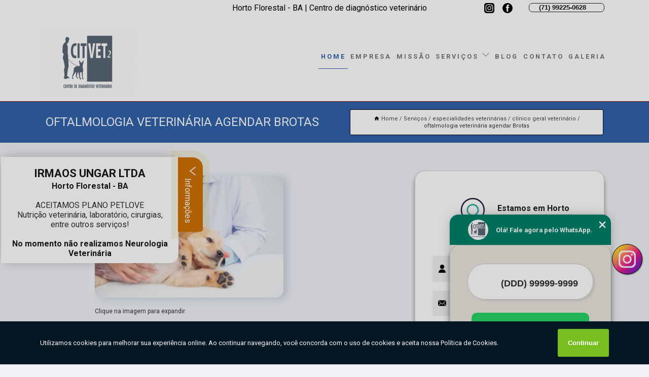

--- FILE ---
content_type: text/html; charset=utf-8
request_url: https://clinica.citvet2.com.br/especialidades-veterinarias/clinico-geral-veterinario/oftalmologia-veterinaria-agendar-brotas
body_size: 12374
content:
<!DOCTYPE html>
<!--[if lt IE 7]>
<html class="no-js lt-ie9 lt-ie8 lt-ie7"> <![endif]-->
<!--[if IE 7]>
<html class="no-js lt-ie9 lt-ie8"> <![endif]-->
<!--[if IE 8]>
<html class="no-js lt-ie9"> <![endif]-->
<!--[if gt IE 8]><!-->
<html class="no-js" lang="pt-br"> <!--<![endif]-->
<head>

<!-- Google Tag Manager -->
<script>(function(w,d,s,l,i){w[l]=w[l]||[];w[l].push({'gtm.start':
        new Date().getTime(),event:'gtm.js'});var f=d.getElementsByTagName(s)[0],
        j=d.createElement(s),dl=l!='dataLayer'?'&l='+l:'';j.async=true;j.src=
        'https://www.googletagmanager.com/gtm.js?id='+i+dl;f.parentNode.insertBefore(j,f);
        })(window,document,'script','dataLayer','GTM-PBPX8X6');</script>
        <!-- End Google Tag Manager -->


<link rel="preconnect" href="https://fonts.googleapis.com">
  <link rel="preconnect" href="https://fonts.gstatic.com" crossorigin>

  <link rel="preload" href="https://clinica.citvet2.com.br/css/theme.css" as="style">
  <link rel="preload" href="https://clinica.citvet2.com.br/css/main.css" as="style">
      
  <title>Oftalmologia Veterinária Agendar Brotas - Clínico Geral Veterinário        - IRMAOS UNGAR LTDA Exame Laboratoriais Veterinário em Salvador</title>
    <meta charset="utf-8">
    <link rel="shortcut icon" href="https://clinica.citvet2.com.br/imagens/favicon.ico">
    <base href="https://clinica.citvet2.com.br/">
            <meta name="google-site-verification" content="dZLe3OkmhdqOmDYUxHqQLA-iVKD9F9AJvkG2FLxF-wQ"/>
                <meta name="msvalidate.01" content="DCADF5EBCA288EB1BACCE4BA30DF813B"/>
    
        

    
      
    
    <meta name="keywords" content="clínico geral veterinário, clínico, geral, veterinário">
    <meta name="viewport" content="width=device-width, initial-scale=1.0">
    <meta name="geo.position"
          content=";">
    <meta name="geo.region" content="">
    <meta name="geo.placename" content="">
    <meta name="ICBM"
          content=",">
    <meta name="robots" content="index,follow">
    <meta name="rating" content="General">
    <meta name="revisit-after" content="7 days">
    <meta name="author" content="IRMAOS UNGAR LTDA">
    <meta property="og:region" content="Brasil">
    <meta property="og:title"
          content="Oftalmologia Veterinária Agendar Brotas - Clínico Geral Veterinário - IRMAOS UNGAR LTDA Exame Laboratoriais Veterinário em Salvador">
    <meta property="og:type" content="article">
    <meta property="og:image"
          content="https://clinica.citvet2.com.br/imagens/logo.png">
    <meta property="og:url"
          content="https://clinica.citvet2.com.br/especialidades-veterinarias/clinico-geral-veterinario/oftalmologia-veterinaria-agendar-brotas">
    <meta property="og:description" content="">
    <meta property="og:site_name" content="IRMAOS UNGAR LTDA">
        <link rel="canonical" href="https://clinica.citvet2.com.br/especialidades-veterinarias/clinico-geral-veterinario/oftalmologia-veterinaria-agendar-brotas">
    <link rel="stylesheet" href="https://clinica.citvet2.com.br/css/theme.css" >
    <link rel="stylesheet" href="https://clinica.citvet2.com.br/css/main.css" >
    
    
    <!-- Desenvolvido por BUSCA CLIENTES - www.buscaclientes.com.br -->
</head> 

<body data-pagina="e03f1520d9545e0278867db3fc4a9b8a">

 <!-- Google Tag Manager (noscript) -->
 <noscript><iframe src="https://www.googletagmanager.com/ns.html?id=GTM-PBPX8X6"
        height="0" width="0" style="display:none;visibility:hidden"></iframe></noscript>
        <!-- End Google Tag Manager (noscript) -->

    <header>
          <!--  -->

  <!-- Inicio do Tell  -->
<div class="contact">

  <div class="wrapper">

    <div class="social-container">
      <ul class="social-icons">
      </ul>

    </div>

    <div class="tel">
      <div id="telefones">
        <p>(71) 99225-0628</p>
        <svg xmlns="http://www.w3.org/2000/svg" width="16" height="16" fill="currentColor" class="bi bi-chevron-down" viewBox="0 0 16 16">
        <path fill-rule="evenodd" d="M1.646 4.646a.5.5 0 0 1 .708 0L8 10.293l5.646-5.647a.5.5 0 0 1 .708.708l-6 6a.5.5 0 0 1-.708 0l-6-6a.5.5 0 0 1 0-.708z"/>
      </svg>
      </div>
      <div class="tel-dropdown">
       
        <p> (71) <span><a rel="nofollow" class="tel follow-click"
              data-origem="cabecalho-telefone-"
              title="Telefone  - IRMAOS UNGAR LTDA"
              href="tel:+5571992250628">99225-0628</a>
          </span></p><p> (71) <span><a rel="nofollow" class="tel follow-click"
              data-origem="cabecalho-telefone-2"
              title="Telefone 2 - IRMAOS UNGAR LTDA"
              href="tel:+5571335651582">33565-1582</a>
          </span></p>        
      </div>

    </div>

  </div>
</div>
<!-- Fim do tel -->
<!-- -->
<nav class="navbar">
    <!--  -->  
  <div class="logo">
    <a href="https://clinica.citvet2.com.br/" class="pagina-logo" data-area="paginaLogo"
      title="IRMAOS UNGAR LTDA - Exame Laboratoriais Veterinário em Salvador">
      <img  src="https://clinica.citvet2.com.br/imagens/logo.png" width="250" height="200"
       title="Logo - IRMAOS UNGAR LTDA"
        alt="Oftalmologia Veterinária Agendar Brotas - Clínico Geral Veterinário - IRMAOS UNGAR LTDA">
    </a>
  </div>
  <!-- -->
  
  <div class="hamburguer">
    <span></span>
    <span></span>
    <span></span>
  </div>

  <ul class="menu">
            <li><a class="btn-home" data-area="paginaHome"        href="https://clinica.citvet2.com.br/"
        title="Home">Home</a></li>        <li><a         href="https://clinica.citvet2.com.br/empresa"
        title="Empresa">Empresa</a></li>        <li><a         href="https://clinica.citvet2.com.br/missao"
        title="Missão">Missão</a></li>        <li class="dropdown"><a         href="https://clinica.citvet2.com.br/servicos"
        title="Serviços">Serviços</a>                            <ul class="sub-menu hidden">                        <li class="dropdown"><a
                                href="https://clinica.citvet2.com.br/cirurgia-para-animais"
                                title="cirurgia para animais">Cirurgia para animais</a>
                        
                        </li>                        <li class="dropdown"><a
                                href="https://clinica.citvet2.com.br/especialidades-veterinarias"
                                title="especialidades veterinárias">Especialidades veterinárias</a>
                        
                        </li>                        <li class="dropdown"><a
                                href="https://clinica.citvet2.com.br/exames-veterinarios"
                                title="exames veterinários">Exames veterinários</a>
                        
                        </li>                        <li class="dropdown"><a
                                href="https://clinica.citvet2.com.br/necropsia-veterinaria"
                                title="necropsia veterinária">Necropsia veterinária</a>
                        
                        </li>                        <li class="dropdown"><a
                                href="https://clinica.citvet2.com.br/patologia-clinica-animal"
                                title="patologia clínica animal">Patologia clínica animal</a>
                        
                        </li>                        <li class="dropdown"><a
                                href="https://clinica.citvet2.com.br/remedios-para-animais"
                                title="remédios para animais">Remédios para animais</a>
                        
                        </li>                        <li class="dropdown"><a
                                href="https://clinica.citvet2.com.br/vacina-para-animais"
                                title="vacina para animais">Vacina para animais</a>
                        
                        </li></ul>
            </li>        <li><a         href="https://clinica.citvet2.com.br/contato"
        title="Contato">Contato</a></li>
  </ul>

</nav>
    </header>

    <main>
    <div class="wrapper" id="wrapper-category">
    <h1 class="title-wrapper">Oftalmologia Veterinária Agendar Brotas</h1>
        <div class="container">

<div id="breadcrumb">
		<ol itemscope itemtype="http://schema.org/BreadcrumbList">
								<li><img width="10" height="10" alt="svgImg" src="[data-uri]" style="
					    margin: 1px 4px 0;
					"/>
					<li itemprop="itemListElement" itemscope
						itemtype="http://schema.org/ListItem">
						<a itemprop="item" href="https://clinica.citvet2.com.br/">
							<span itemprop="name">Home</span></a>
						<meta itemprop="position" content="1"/>
					</li>
											<li itemprop="itemListElement" itemscope itemtype="http://schema.org/ListItem">
							<a itemprop="item"
							   href="https://clinica.citvet2.com.br/servicos">
								<span itemprop="name">Serviços</span></a>
							<meta itemprop="position" content="2"/>
						</li>
												<li itemprop="itemListElement" itemscope itemtype="http://schema.org/ListItem">
							<a itemprop="item"
							   href="https://clinica.citvet2.com.br/especialidades-veterinarias">
								<span itemprop="name">especialidades veterinárias</span></a>
							<meta itemprop="position" content="3"/>
						</li>
												<li itemprop="itemListElement" itemscope itemtype="http://schema.org/ListItem">
							<a itemprop="item"
							   href="https://clinica.citvet2.com.br/clinico-geral-veterinario">
								<span itemprop="name">clínico geral veterinário</span></a>
							<meta itemprop="position" content="4"/>
						</li>
												<li><span>oftalmologia veterinária agendar Brotas</span></li>
								</ol>
</div>

</div>

    </div>
        <div class="wrapper text">
            <article class="readMore">
           		<img class="imagem-pagina" src="https://clinica.citvet2.com.br/imagens/oftalmologia-veterinaria-agendar.jpg"
                    onclick="openmodal();"
                    id="imagem-"
                    alt="Oftalmologia Veterinária Agendar Brotas - Clínico Geral Veterinário"
                    title="Oftalmologia Veterinária Agendar Brotas - Clínico Geral Veterinário"
                    width="380" height="380"
                    >
                    <span style="
                        font-size: 12px;

                    ">Clique na imagem para expandir
                    </span>
                <p>O atendimento de um oftalmologia veterinária agendar Brotas é fundamental para solucionar diversos problemas que afetam a saúde dos animais de estimação.</p>                Está em busca de oftalmologia veterinária agendar Brotas? Confira os serviços oferecidos pela CITVET 2, você pode encontrar Cardiologia Veterinária, Dermatologia Veterinária, Endocrinologia Veterinária, Nutrição Veterinária, Remédio para Gato, Odontologia Veterinária, Neurologia Veterinária e Oftalmologia Veterinária, entre outras alternativas. Tudo isso graças a um grupo de profissionais qualificados e especializados no ramo, além de um investimento considerável em equipamentos e instalações modernas. <h2>Oftalmologia Veterinária</h2><p>A oftalmologia veterinária é uma especialidade que se dedica ao estudo e tratamento das doenças oculares em animais. Os problemas oculares em animais podem ser causados por diversas razões, como infecções, traumas, doenças sistêmicas, entre outras. O diagnóstico precoce é fundamental para o sucesso do tratamento, que pode incluir o uso de medicamentos, cirurgias ou terapias complementares. Alguns dos problemas oculares mais comuns em animais são catarata, glaucoma, úlcera de córnea e conjuntivite. É importante que os tutores de animais estejam atentos aos sinais de problemas oculares, como vermelhidão, secreção, coceira e mudanças no comportamento do animal em relação à luz. A oftalmologia veterinária é uma área em constante evolução, com novas técnicas e tratamentos sendo desenvolvidos para melhorar a qualidade de vida dos animais. É fundamental que os profissionais da área estejam sempre atualizados e capacitados para oferecer o melhor atendimento aos seus pacientes.</p><h2>Radiologia Veterinária</h2><p>A oftalmologia veterinária é uma especialidade que se dedica ao estudo e tratamento das doenças oculares em animais. Os problemas oculares em animais podem ser causados por diversas razões, como infecções, traumas, doenças sistêmicas, entre outras. O diagnóstico precoce é fundamental para o sucesso do tratamento, que pode incluir o uso de medicamentos, cirurgias ou terapias complementares. Alguns dos problemas oculares mais comuns em animais são catarata, glaucoma, úlcera de córnea e conjuntivite. É importante que os tutores de animais estejam atentos aos sinais de problemas oculares, como vermelhidão, secreção, coceira e mudanças no comportamento do animal em relação à luz. A oftalmologia veterinária é uma área em constante evolução, com novas técnicas e tratamentos sendo desenvolvidos para melhorar a qualidade de vida dos animais. É fundamental que os profissionais da área estejam sempre atualizados e capacitados para oferecer o melhor atendimento aos seus pacientes.</p><h2>Remédio para Pulga Cachorro</h2><p>Os remédios para pulgas em cachorros são essenciais para manter a saúde e o bem-estar do animal. Existem diversas opções no mercado, como comprimidos, sprays, coleiras e pipetas. É importante escolher o produto adequado para o peso e idade do cachorro, além de seguir as instruções de uso corretamente. Os remédios para pulgas ajudam a prevenir infestações e controlar a proliferação desses parasitas, que podem causar coceira, alergias e transmitir doenças. É recomendado que o cachorro seja tratado regularmente com remédios para pulgas, especialmente durante os meses mais quentes do ano, quando a incidência de pulgas é maior. Consulte sempre um veterinário antes de administrar qualquer medicamento em seu animal de estimação.</p> Executamos nossos serviços de forma excelente e Qualificada. Com um atendimento diferenciado e cuidadoso, teremos o prazer de sanar suas dúvidas. Por isso, não deixe de entrar em contato para saber mais.            </article>



            <div class="collum-subject" style="max-width : 600px; margin-top: 20px;">
                <div class="formCotacao">
    <form action="https://clinica.citvet2.com.br/enviar-cotacao" id="formulario-cotacao" method="post">
        <div class="header">
            <h3>Entre em Contato</h3>
        </div>
        <input type="hidden" name="acao" value="cotacao">
        <input type="hidden" name="produto_nome" value="">
        <input class="url-atual" type="hidden" name="produto_url" value="">
        <input class="url-atual" type="hidden" name="produto_ref" value="">
        <input type="hidden" name="imagem" value="" />
        <input type="hidden" name="site" value="https://clinica.citvet2.com.br/" />
        <input type="hidden" name="email" value="citvet2@yahoo.com.br" />
                <input type="hidden" name="projeto" value="6196" />

        <div class="item-form" id="campos-formulario">
            
        <img  alt="user" width="16" height="16" src="https://clinica.citvet2.com.br/imagens/user.png" class= "icon-form">

            <input  type="text" name="nome" placeholder="Nome" required>
    
            <p class="error-message" id="erro_nome"></p>
            <img alt="mail" width="16" height="16" src="https://clinica.citvet2.com.br/imagens/email.png" class= "icon-form">

            <input  type="email" name="email_contato"
                placeholder="Email" required>
            <p class="error-message" id="erro_email_contato"></p>
            <img alt="tel" width="16" height="16" src="https://clinica.citvet2.com.br/imagens/call.png" class= "icon-form">

            <input  type="text" name="telefone"
                class="telefone" placeholder="Telefone" required>
            
            <p class="error-message" id="erro_telefone"></p>

            <p class="error-message" id="erro_palavra"></p>
        </div>

        <div class="item-form" id="mensagem-formulario">
        <img  alt="message" width="16" height="16" src="https://clinica.citvet2.com.br/imagens/comment.png" class= "icon-form">

            <textarea  name="mensagem"
                placeholder="Sua mensagem"></textarea>
            <p class="error-message" id="erro_mensagem"></p>
           
        </div>
        <div class="clear"></div>

        <div class="cta-formulario">
            <div class="seguranca-cta-formulario">
                <div class="item-cta">
                                        <div class="g-recaptcha" data-sitekey="6Le8sUAkAAAAAFZk5cyB1LXk5FOIwO9bHb6HNQ0Z">
                    </div>
                                    </div>
                <div class="item-cta">
                <button type="button" id="btn-enviar-cotacao" class="btn-verde">Enviar</button>

                    <img  loading="lazy" src="imagens/ajax-loader.gif"  class="image-loading" id="loader-ajax" alt="Aguarde..."
                        title="Aguarde..." style="display:none">
                </div>
            </div>
        </div>

        

    </form>
    </div>
    

    
            </div>



        </div>

        <div class="categorias">
            <div id="prova_social" class="prova_social owl-carousel owl-theme"><div class="item"><div class="review" itemscope itemtype="https://schema.org/Review"><div class="item_review" itemprop="itemReviewed" itemscope itemtype="https://schema.org/Organization"><span itemprop="name">CITVET 2</span></div><span itemprop="reviewRating" itemscope itemtype="https://schema.org/Rating"> <span class="ration" itemprop="ratingValue">5</span> </span> <b><span class="title" itemprop="name">"Ótimos profissionais!"</span> </b><span itemprop="author" itemscope itemtype="https://schema.org/Person"> <span class="name" itemprop="name">Silvana Mattos</span> </span><span class="review_body" itemprop="reviewBody">Bom atendimento e bons profissionais.</span></div></div><div class="item"><div class="review" itemscope itemtype="https://schema.org/Review"><div class="item_review" itemprop="itemReviewed" itemscope itemtype="https://schema.org/Organization"><span itemprop="name">CITVET 2</span></div><span itemprop="reviewRating" itemscope itemtype="https://schema.org/Rating"> <span class="ration" itemprop="ratingValue">5</span> </span> <b><span class="title" itemprop="name">"Perfeito"</span> </b><span itemprop="author" itemscope itemtype="https://schema.org/Person"> <span class="name" itemprop="name">Onofre Jr.</span> </span><span class="review_body" itemprop="reviewBody">Perfeito. Excelente profissionais.</span></div></div><div class="item"><div class="review" itemscope itemtype="https://schema.org/Review"><div class="item_review" itemprop="itemReviewed" itemscope itemtype="https://schema.org/Organization"><span itemprop="name">CITVET 2</span></div><span itemprop="reviewRating" itemscope itemtype="https://schema.org/Rating"> <span class="ration" itemprop="ratingValue">5</span> </span> <b><span class="title" itemprop="name">"Super recomendo!"</span> </b><span itemprop="author" itemscope itemtype="https://schema.org/Person"> <span class="name" itemprop="name">Israel Xavier</span> </span><span class="review_body" itemprop="reviewBody">Excelente atendimento! O Dr. André tem muita empatia pelos animais domésticos, sempre muito atencioso e cuidadoso, além de tudo honesto e simpático. O preço da consulta e dos produtos oferecidos é muito justo. Super recomendo pra quem tiver oportunidade de visitar!</span></div></div><div class="item"><div class="review" itemscope itemtype="https://schema.org/Review"><div class="item_review" itemprop="itemReviewed" itemscope itemtype="https://schema.org/Organization"><span itemprop="name">CITVET 2</span></div><span itemprop="reviewRating" itemscope itemtype="https://schema.org/Rating"> <span class="ration" itemprop="ratingValue">5</span> </span> <b><span class="title" itemprop="name">"Excelente clinica veterinaria!"</span> </b><span itemprop="author" itemscope itemtype="https://schema.org/Person"> <span class="name" itemprop="name">Lilian da Silva</span> </span><span class="review_body" itemprop="reviewBody">Excelente clinica veterinaria, alta qualidade dos veterinarios. Tem proprio laboratorio , centro cirugico  e atendimento em diversas areas.</span></div></div><div class="item"><div class="review" itemscope itemtype="https://schema.org/Review"><div class="item_review" itemprop="itemReviewed" itemscope itemtype="https://schema.org/Organization"><span itemprop="name">CITVET 2</span></div><span itemprop="reviewRating" itemscope itemtype="https://schema.org/Rating"> <span class="ration" itemprop="ratingValue">5</span> </span> <b><span class="title" itemprop="name">"Excelentes médicos!"</span> </b><span itemprop="author" itemscope itemtype="https://schema.org/Person"> <span class="name" itemprop="name">Damile Mata</span> </span><span class="review_body" itemprop="reviewBody">Ótimos médicos.</span></div></div></div>        </div>

        <div class="categorias">
        
<h3 style="text-align: center">Pesquisas relacionadas</h3>

        <div id="owl-thumbs" class="owl-carousel owl-theme">
                <div class="item img-big">
            <figure>

            <a href="https://clinica.citvet2.com.br/especialidades-veterinarias/clinico-geral-veterinario/onde-agendar-nutricao-veterinaria-vila-ruy-barbosa" class="galeria-thumb"
               title="onde agendar nutrição veterinária Vila Ruy Barbosa">
                <img loading="lazy" src="https://clinica.citvet2.com.br/imagens/thumb/onde-agendar-nutricao-veterinaria.jpg" alt="onde agendar nutrição veterinária Vila Ruy Barbosa"
                     title="onde agendar nutrição veterinária Vila Ruy Barbosa" width="160" height="160"></a>

                     <figcaption> <h4>
                <a href="https://clinica.citvet2.com.br/especialidades-veterinarias/clinico-geral-veterinario/onde-agendar-nutricao-veterinaria-vila-ruy-barbosa" class="lightbox titulo-galeria"
                   title="onde agendar nutrição veterinária Vila Ruy Barbosa">onde agendar nutrição veterinária Vila Ruy Barbosa</a></h4>
                   </a></figcaption>
            
            </figure>
            
        </div>
    
                <div class="item img-big">
            <figure>

            <a href="https://clinica.citvet2.com.br/especialidades-veterinarias/clinico-geral-veterinario/onde-agendar-fisioterapia-veterinaria-centro" class="galeria-thumb"
               title="onde agendar fisioterapia veterinária Centro">
                <img loading="lazy" src="https://clinica.citvet2.com.br/imagens/thumb/onde-agendar-fisioterapia-veterinaria.jpg" alt="onde agendar fisioterapia veterinária Centro"
                     title="onde agendar fisioterapia veterinária Centro" width="160" height="160"></a>

                     <figcaption> <h4>
                <a href="https://clinica.citvet2.com.br/especialidades-veterinarias/clinico-geral-veterinario/onde-agendar-fisioterapia-veterinaria-centro" class="lightbox titulo-galeria"
                   title="onde agendar fisioterapia veterinária Centro">onde agendar fisioterapia veterinária Centro</a></h4>
                   </a></figcaption>
            
            </figure>
            
        </div>
    
                <div class="item img-big">
            <figure>

            <a href="https://clinica.citvet2.com.br/especialidades-veterinarias/clinico-geral-veterinario/cardiologia-veterinaria-agendar-vila-ruy-barbosa" class="galeria-thumb"
               title="cardiologia veterinária agendar Vila Ruy Barbosa">
                <img loading="lazy" src="https://clinica.citvet2.com.br/imagens/thumb/cardiologia-veterinaria-agendar.jpg" alt="cardiologia veterinária agendar Vila Ruy Barbosa"
                     title="cardiologia veterinária agendar Vila Ruy Barbosa" width="160" height="160"></a>

                     <figcaption> <h4>
                <a href="https://clinica.citvet2.com.br/especialidades-veterinarias/clinico-geral-veterinario/cardiologia-veterinaria-agendar-vila-ruy-barbosa" class="lightbox titulo-galeria"
                   title="cardiologia veterinária agendar Vila Ruy Barbosa">cardiologia veterinária agendar Vila Ruy Barbosa</a></h4>
                   </a></figcaption>
            
            </figure>
            
        </div>
    
                <div class="item img-big">
            <figure>

            <a href="https://clinica.citvet2.com.br/especialidades-veterinarias/clinico-geral-veterinario/especialidade-veterinaria-agendar-santa-monica" class="galeria-thumb"
               title="especialidade veterinária agendar Santa Mônica">
                <img loading="lazy" src="https://clinica.citvet2.com.br/imagens/thumb/especialidade-veterinaria-agendar.jpg" alt="especialidade veterinária agendar Santa Mônica"
                     title="especialidade veterinária agendar Santa Mônica" width="160" height="160"></a>

                     <figcaption> <h4>
                <a href="https://clinica.citvet2.com.br/especialidades-veterinarias/clinico-geral-veterinario/especialidade-veterinaria-agendar-santa-monica" class="lightbox titulo-galeria"
                   title="especialidade veterinária agendar Santa Mônica">especialidade veterinária agendar Santa Mônica</a></h4>
                   </a></figcaption>
            
            </figure>
            
        </div>
    
                <div class="item img-big">
            <figure>

            <a href="https://clinica.citvet2.com.br/especialidades-veterinarias/clinico-geral-veterinario/onde-agendar-oftalmologia-para-animais-fazenda-grande-do-retiro" class="galeria-thumb"
               title="onde agendar oftalmologia para animais Fazenda Grande do Retiro">
                <img loading="lazy" src="https://clinica.citvet2.com.br/imagens/thumb/onde-agendar-oftalmologia-para-animais.jpg" alt="onde agendar oftalmologia para animais Fazenda Grande do Retiro"
                     title="onde agendar oftalmologia para animais Fazenda Grande do Retiro" width="160" height="160"></a>

                     <figcaption> <h4>
                <a href="https://clinica.citvet2.com.br/especialidades-veterinarias/clinico-geral-veterinario/onde-agendar-oftalmologia-para-animais-fazenda-grande-do-retiro" class="lightbox titulo-galeria"
                   title="onde agendar oftalmologia para animais Fazenda Grande do Retiro">onde agendar oftalmologia para animais Fazenda Grande do Retiro</a></h4>
                   </a></figcaption>
            
            </figure>
            
        </div>
    
                <div class="item img-big">
            <figure>

            <a href="https://clinica.citvet2.com.br/especialidades-veterinarias/clinico-geral-veterinario/onde-marcar-dermatologia-veterinaria-salvador" class="galeria-thumb"
               title="onde marcar dermatologia veterinária Salvador">
                <img loading="lazy" src="https://clinica.citvet2.com.br/imagens/thumb/onde-marcar-dermatologia-veterinaria.jpg" alt="onde marcar dermatologia veterinária Salvador"
                     title="onde marcar dermatologia veterinária Salvador" width="160" height="160"></a>

                     <figcaption> <h4>
                <a href="https://clinica.citvet2.com.br/especialidades-veterinarias/clinico-geral-veterinario/onde-marcar-dermatologia-veterinaria-salvador" class="lightbox titulo-galeria"
                   title="onde marcar dermatologia veterinária Salvador">onde marcar dermatologia veterinária Salvador</a></h4>
                   </a></figcaption>
            
            </figure>
            
        </div>
    
                <div class="item img-big">
            <figure>

            <a href="https://clinica.citvet2.com.br/especialidades-veterinarias/clinico-geral-veterinario/onde-marcar-neurologia-veterinaria-horto-floresta" class="galeria-thumb"
               title="onde marcar neurologia veterinária Horto Floresta">
                <img loading="lazy" src="https://clinica.citvet2.com.br/imagens/thumb/onde-marcar-neurologia-veterinaria.jpg" alt="onde marcar neurologia veterinária Horto Floresta"
                     title="onde marcar neurologia veterinária Horto Floresta" width="160" height="160"></a>

                     <figcaption> <h4>
                <a href="https://clinica.citvet2.com.br/especialidades-veterinarias/clinico-geral-veterinario/onde-marcar-neurologia-veterinaria-horto-floresta" class="lightbox titulo-galeria"
                   title="onde marcar neurologia veterinária Horto Floresta">onde marcar neurologia veterinária Horto Floresta</a></h4>
                   </a></figcaption>
            
            </figure>
            
        </div>
    
                <div class="item img-big">
            <figure>

            <a href="https://clinica.citvet2.com.br/especialidades-veterinarias/clinico-geral-veterinario/onde-marcar-especialidade-veterinaria-barra" class="galeria-thumb"
               title="onde marcar especialidade veterinária Barra">
                <img loading="lazy" src="https://clinica.citvet2.com.br/imagens/thumb/onde-marcar-especialidade-veterinaria.jpg" alt="onde marcar especialidade veterinária Barra"
                     title="onde marcar especialidade veterinária Barra" width="160" height="160"></a>

                     <figcaption> <h4>
                <a href="https://clinica.citvet2.com.br/especialidades-veterinarias/clinico-geral-veterinario/onde-marcar-especialidade-veterinaria-barra" class="lightbox titulo-galeria"
                   title="onde marcar especialidade veterinária Barra">onde marcar especialidade veterinária Barra</a></h4>
                   </a></figcaption>
            
            </figure>
            
        </div>
    
                <div class="item img-big">
            <figure>

            <a href="https://clinica.citvet2.com.br/especialidades-veterinarias/clinico-geral-veterinario/onde-agendar-clinico-geral-veterinario-cidade-alta" class="galeria-thumb"
               title="onde agendar clínico geral veterinário Cidade Alta">
                <img loading="lazy" src="https://clinica.citvet2.com.br/imagens/thumb/onde-agendar-clinico-geral-veterinario.jpg" alt="onde agendar clínico geral veterinário Cidade Alta"
                     title="onde agendar clínico geral veterinário Cidade Alta" width="160" height="160"></a>

                     <figcaption> <h4>
                <a href="https://clinica.citvet2.com.br/especialidades-veterinarias/clinico-geral-veterinario/onde-agendar-clinico-geral-veterinario-cidade-alta" class="lightbox titulo-galeria"
                   title="onde agendar clínico geral veterinário Cidade Alta">onde agendar clínico geral veterinário Cidade Alta</a></h4>
                   </a></figcaption>
            
            </figure>
            
        </div>
    
                <div class="item img-big">
            <figure>

            <a href="https://clinica.citvet2.com.br/especialidades-veterinarias/clinico-geral-veterinario/onde-agendar-neurologia-veterinaria-vila-laura" class="galeria-thumb"
               title="onde agendar neurologia veterinária Vila Laura">
                <img loading="lazy" src="https://clinica.citvet2.com.br/imagens/thumb/onde-agendar-neurologia-veterinaria.jpg" alt="onde agendar neurologia veterinária Vila Laura"
                     title="onde agendar neurologia veterinária Vila Laura" width="160" height="160"></a>

                     <figcaption> <h4>
                <a href="https://clinica.citvet2.com.br/especialidades-veterinarias/clinico-geral-veterinario/onde-agendar-neurologia-veterinaria-vila-laura" class="lightbox titulo-galeria"
                   title="onde agendar neurologia veterinária Vila Laura">onde agendar neurologia veterinária Vila Laura</a></h4>
                   </a></figcaption>
            
            </figure>
            
        </div>
    
            </div>

        </div>
        <div class="copyright">O conteúdo do texto
            "<strong>Oftalmologia Veterinária Agendar Brotas</strong>" é de direito reservado. Sua
            reprodução, parcial ou total, mesmo citando nossos links, é proibida sem a autorização do autor.
            Crime de violação de direito autoral &ndash; artigo 184 do Código Penal &ndash; <a
                title="Lei de direitos autorais" target="_blank"
                href="http://www.planalto.gov.br/Ccivil_03/Leis/L9610.htm" rel="noreferrer">Lei 9610/98 - Lei
                de direitos autorais</a>.
        </div>

    </main>
    </div><!-- .wrapper -->

    <div id="modal_img" hidden>
            <div class="ogranize_modal">
                <span onclick="closedmodal();"> X </span>
                <img class="showimg" src="https://clinica.citvet2.com.br/imagens/oftalmologia-veterinaria-agendar.jpg"
                alt="Oftalmologia Veterinária Agendar Brotas - Clínico Geral Veterinário"
                    title="Oftalmologia Veterinária Agendar Brotas - Clínico Geral Veterinário">
            </div>
    </div>

    <footer>
    <aside class="categorias-footer">
        <h2>
            <a href="https://clinica.citvet2.com.br/servicos"
                title="Serviços - IRMAOS UNGAR LTDA Exame Laboratoriais Veterinário em Salvador">Serviços</a>
        </h2>
        <nav>
            <ul class="cssmenu" id="accordian">
                                <li class="dropdown">
                    <a class="dropdown-toggle" href="https://clinica.citvet2.com.br/cirurgia-para-animais"
                        title="Cirurgia para Animais">Cirurgia para Animais</a>
                    <ul class="sub-menu subcategoria-menu">
                                                <li>
                            <a href="https://clinica.citvet2.com.br/cirurgia-em-animais"
                                title="Cirurgia em Animais">Cirurgia em Animais</a>
                        </li>

                                                <li>
                            <a href="https://clinica.citvet2.com.br/cirurgia-em-animais-bahia"
                                title="Cirurgia em Animais Bahia">Cirurgia em Animais Bahia</a>
                        </li>

                                                <li>
                            <a href="https://clinica.citvet2.com.br/cirurgia-em-animais-de-grande-porte"
                                title="Cirurgia em Animais de Grande Porte">Cirurgia em Animais de Grande Porte</a>
                        </li>

                                                <li>
                            <a href="https://clinica.citvet2.com.br/cirurgia-em-animais-salvador"
                                title="Cirurgia em Animais Salvador">Cirurgia em Animais Salvador</a>
                        </li>

                                                <li>
                            <a href="https://clinica.citvet2.com.br/cirurgia-em-pequenos-animais"
                                title="Cirurgia em Pequenos Animais">Cirurgia em Pequenos Animais</a>
                        </li>

                                                <li>
                            <a href="https://clinica.citvet2.com.br/cirurgia-ortopedica-em-cachorro"
                                title="Cirurgia Ortopédica em Cachorro">Cirurgia Ortopédica em Cachorro</a>
                        </li>

                                                <li>
                            <a href="https://clinica.citvet2.com.br/cirurgia-ortopedica-para-cachorro"
                                title="Cirurgia Ortopédica para Cachorro">Cirurgia Ortopédica para Cachorro</a>
                        </li>

                                                <li>
                            <a href="https://clinica.citvet2.com.br/cirurgia-ortopedica-veterinaria"
                                title="Cirurgia Ortopédica Veterinária">Cirurgia Ortopédica Veterinária</a>
                        </li>

                                                <li>
                            <a href="https://clinica.citvet2.com.br/cirurgia-para-animais-de-medio-porte"
                                title="Cirurgia para Animais de Médio Porte">Cirurgia para Animais de Médio Porte</a>
                        </li>

                                                <li>
                            <a href="https://clinica.citvet2.com.br/cirurgia-para-cachorros-de-pequeno-porte"
                                title="Cirurgia para Cachorros de Pequeno Porte">Cirurgia para Cachorros de Pequeno Porte</a>
                        </li>

                                                <li>
                            <a href="https://clinica.citvet2.com.br/cirurgia-para-gatos"
                                title="Cirurgia para Gatos">Cirurgia para Gatos</a>
                        </li>

                                                <li>
                            <a href="https://clinica.citvet2.com.br/criocirurgia-em-animais-domesticos"
                                title="Criocirurgia em Animais Domésticos">Criocirurgia em Animais Domésticos</a>
                        </li>

                                            </ul>
                </li>
                                <li class="dropdown">
                    <a class="dropdown-toggle" href="https://clinica.citvet2.com.br/especialidades-veterinarias"
                        title="Especialidades Veterinárias">Especialidades Veterinárias</a>
                    <ul class="sub-menu subcategoria-menu">
                                                <li>
                            <a href="https://clinica.citvet2.com.br/cardiologia-veterinaria"
                                title="Cardiologia Veterinária">Cardiologia Veterinária</a>
                        </li>

                                                <li>
                            <a href="https://clinica.citvet2.com.br/clinico-geral-veterinario"
                                title="Clínico Geral Veterinário">Clínico Geral Veterinário</a>
                        </li>

                                                <li>
                            <a href="https://clinica.citvet2.com.br/dermatologia-veterinaria"
                                title="Dermatologia Veterinária">Dermatologia Veterinária</a>
                        </li>

                                                <li>
                            <a href="https://clinica.citvet2.com.br/endocrinologia-veterinaria"
                                title="Endocrinologia Veterinária">Endocrinologia Veterinária</a>
                        </li>

                                                <li>
                            <a href="https://clinica.citvet2.com.br/especialidade-veterinaria"
                                title="Especialidade Veterinária">Especialidade Veterinária</a>
                        </li>

                                                <li>
                            <a href="https://clinica.citvet2.com.br/fisioterapia-veterinaria"
                                title="Fisioterapia Veterinária">Fisioterapia Veterinária</a>
                        </li>

                                                <li>
                            <a href="https://clinica.citvet2.com.br/neurologia-veterinaria"
                                title="Neurologia Veterinária">Neurologia Veterinária</a>
                        </li>

                                                <li>
                            <a href="https://clinica.citvet2.com.br/nutricao-veterinaria"
                                title="Nutrição Veterinária">Nutrição Veterinária</a>
                        </li>

                                                <li>
                            <a href="https://clinica.citvet2.com.br/odontologia-veterinaria"
                                title="Odontologia Veterinária">Odontologia Veterinária</a>
                        </li>

                                                <li>
                            <a href="https://clinica.citvet2.com.br/oftalmologia-veterinaria"
                                title="Oftalmologia Veterinária">Oftalmologia Veterinária</a>
                        </li>

                                                <li>
                            <a href="https://clinica.citvet2.com.br/oftalmologia-veterinaria-bahia"
                                title="Oftalmologia Veterinária Bahia">Oftalmologia Veterinária Bahia</a>
                        </li>

                                                <li>
                            <a href="https://clinica.citvet2.com.br/oftalmologia-veterinaria-salvador"
                                title="Oftalmologia Veterinária Salvador">Oftalmologia Veterinária Salvador</a>
                        </li>

                                            </ul>
                </li>
                                <li class="dropdown">
                    <a class="dropdown-toggle" href="https://clinica.citvet2.com.br/exames-veterinarios"
                        title="Exames Veterinários">Exames Veterinários</a>
                    <ul class="sub-menu subcategoria-menu">
                                                <li>
                            <a href="https://clinica.citvet2.com.br/ecocardiografia-veterinaria"
                                title="Ecocardiografia Veterinária">Ecocardiografia Veterinária</a>
                        </li>

                                                <li>
                            <a href="https://clinica.citvet2.com.br/eletrocardiografia-veterinaria"
                                title="Eletrocardiografia Veterinária">Eletrocardiografia Veterinária</a>
                        </li>

                                                <li>
                            <a href="https://clinica.citvet2.com.br/exame-bioquimico-veterinario"
                                title="Exame Bioquímico Veterinário">Exame Bioquímico Veterinário</a>
                        </li>

                                                <li>
                            <a href="https://clinica.citvet2.com.br/exame-de-sorologia-para-raiva"
                                title="Exame de Sorologia para Raiva">Exame de Sorologia para Raiva</a>
                        </li>

                                                <li>
                            <a href="https://clinica.citvet2.com.br/exame-laboratoriais-veterinario"
                                title="Exame Laboratoriais Veterinário">Exame Laboratoriais Veterinário</a>
                        </li>

                                                <li>
                            <a href="https://clinica.citvet2.com.br/exame-sorologia-para-raiva-viagem-internacional"
                                title="Exame Sorologia para Raiva Viagem Internacional">Exame Sorologia para Raiva Viagem Internacional</a>
                        </li>

                                                <li>
                            <a href="https://clinica.citvet2.com.br/exame-ultrassom-veterinario"
                                title="Exame Ultrassom Veterinário">Exame Ultrassom Veterinário</a>
                        </li>

                                                <li>
                            <a href="https://clinica.citvet2.com.br/microchipagem-veterinario"
                                title="Microchipagem Veterinário">Microchipagem Veterinário</a>
                        </li>

                                                <li>
                            <a href="https://clinica.citvet2.com.br/radiologia-veterinaria"
                                title="Radiologia Veterinária">Radiologia Veterinária</a>
                        </li>

                                                <li>
                            <a href="https://clinica.citvet2.com.br/radiologia-veterinaria-bahia"
                                title="Radiologia Veterinária Bahia">Radiologia Veterinária Bahia</a>
                        </li>

                                                <li>
                            <a href="https://clinica.citvet2.com.br/radiologia-veterinaria-salvador"
                                title="Radiologia Veterinária Salvador">Radiologia Veterinária Salvador</a>
                        </li>

                                                <li>
                            <a href="https://clinica.citvet2.com.br/ultrassonografia-veterinaria"
                                title="Ultrassonografia Veterinária">Ultrassonografia Veterinária</a>
                        </li>

                                            </ul>
                </li>
                                <li class="dropdown">
                    <a class="dropdown-toggle" href="https://clinica.citvet2.com.br/necropsia-veterinaria"
                        title="Necropsia Veterinária">Necropsia Veterinária</a>
                    <ul class="sub-menu subcategoria-menu">
                                                <li>
                            <a href="https://clinica.citvet2.com.br/necropsia-de-animais"
                                title="Necropsia de Animais">Necropsia de Animais</a>
                        </li>

                                                <li>
                            <a href="https://clinica.citvet2.com.br/necropsia-de-cachorros"
                                title="Necropsia de Cachorros">Necropsia de Cachorros</a>
                        </li>

                                                <li>
                            <a href="https://clinica.citvet2.com.br/necropsia-de-caes"
                                title="Necropsia de Cães">Necropsia de Cães</a>
                        </li>

                                                <li>
                            <a href="https://clinica.citvet2.com.br/necropsia-de-caes-e-gatos"
                                title="Necropsia de Cães e Gatos">Necropsia de Cães e Gatos</a>
                        </li>

                                                <li>
                            <a href="https://clinica.citvet2.com.br/necropsia-de-gatos"
                                title="Necropsia de Gatos">Necropsia de Gatos</a>
                        </li>

                                                <li>
                            <a href="https://clinica.citvet2.com.br/necropsia-em-cachorros"
                                title="Necropsia em Cachorros">Necropsia em Cachorros</a>
                        </li>

                                                <li>
                            <a href="https://clinica.citvet2.com.br/necropsia-em-caes"
                                title="Necropsia em Cães">Necropsia em Cães</a>
                        </li>

                                                <li>
                            <a href="https://clinica.citvet2.com.br/necropsia-em-caes-e-gatos"
                                title="Necropsia em Cães e Gatos">Necropsia em Cães e Gatos</a>
                        </li>

                                                <li>
                            <a href="https://clinica.citvet2.com.br/necropsia-em-gatos"
                                title="Necropsia em Gatos">Necropsia em Gatos</a>
                        </li>

                                                <li>
                            <a href="https://clinica.citvet2.com.br/necropsia-forense-veterinaria"
                                title="Necropsia Forense Veterinária">Necropsia Forense Veterinária</a>
                        </li>

                                                <li>
                            <a href="https://clinica.citvet2.com.br/necropsia-forense-veterinaria-bahia"
                                title="Necropsia Forense Veterinária Bahia">Necropsia Forense Veterinária Bahia</a>
                        </li>

                                                <li>
                            <a href="https://clinica.citvet2.com.br/necropsia-forense-veterinaria-salvador"
                                title="Necropsia Forense Veterinária Salvador">Necropsia Forense Veterinária Salvador</a>
                        </li>

                                            </ul>
                </li>
                                <li class="dropdown">
                    <a class="dropdown-toggle" href="https://clinica.citvet2.com.br/patologia-clinica-animal"
                        title="Patologia Clínica Animal">Patologia Clínica Animal</a>
                    <ul class="sub-menu subcategoria-menu">
                                                <li>
                            <a href="https://clinica.citvet2.com.br/patologia-clinica-veterinaria"
                                title="Patologia Clínica Veterinária">Patologia Clínica Veterinária</a>
                        </li>

                                                <li>
                            <a href="https://clinica.citvet2.com.br/patologia-clinica-veterinaria-bahia"
                                title="Patologia Clínica Veterinária Bahia">Patologia Clínica Veterinária Bahia</a>
                        </li>

                                                <li>
                            <a href="https://clinica.citvet2.com.br/patologia-clinica-veterinaria-salvador"
                                title="Patologia Clínica Veterinária Salvador">Patologia Clínica Veterinária Salvador</a>
                        </li>

                                                <li>
                            <a href="https://clinica.citvet2.com.br/patologia-geral-veterinaria"
                                title="Patologia Geral Veterinária">Patologia Geral Veterinária</a>
                        </li>

                                                <li>
                            <a href="https://clinica.citvet2.com.br/patologia-para-animais"
                                title="Patologia para Animais">Patologia para Animais</a>
                        </li>

                                                <li>
                            <a href="https://clinica.citvet2.com.br/patologia-para-animais-domesticos"
                                title="Patologia para Animais Domésticos">Patologia para Animais Domésticos</a>
                        </li>

                                                <li>
                            <a href="https://clinica.citvet2.com.br/patologia-para-bichos"
                                title="Patologia para Bichos">Patologia para Bichos</a>
                        </li>

                                                <li>
                            <a href="https://clinica.citvet2.com.br/patologia-para-cachorros"
                                title="Patologia para Cachorros">Patologia para Cachorros</a>
                        </li>

                                                <li>
                            <a href="https://clinica.citvet2.com.br/patologia-para-caes"
                                title="Patologia para Cães">Patologia para Cães</a>
                        </li>

                                                <li>
                            <a href="https://clinica.citvet2.com.br/patologia-para-gatos"
                                title="Patologia para Gatos">Patologia para Gatos</a>
                        </li>

                                                <li>
                            <a href="https://clinica.citvet2.com.br/patologia-veterinaria"
                                title="Patologia Veterinária">Patologia Veterinária</a>
                        </li>

                                                <li>
                            <a href="https://clinica.citvet2.com.br/patologia-veterinaria-diagnostica"
                                title="Patologia Veterinária Diagnóstica">Patologia Veterinária Diagnóstica</a>
                        </li>

                                            </ul>
                </li>
                                <li class="dropdown">
                    <a class="dropdown-toggle" href="https://clinica.citvet2.com.br/remedios-para-animais"
                        title="Remédios para Animais">Remédios para Animais</a>
                    <ul class="sub-menu subcategoria-menu">
                                                <li>
                            <a href="https://clinica.citvet2.com.br/insulina-canina"
                                title="Insulina Canina">Insulina Canina</a>
                        </li>

                                                <li>
                            <a href="https://clinica.citvet2.com.br/insulina-canina-bahia"
                                title="Insulina Canina Bahia">Insulina Canina Bahia</a>
                        </li>

                                                <li>
                            <a href="https://clinica.citvet2.com.br/insulina-canina-salvador"
                                title="Insulina Canina Salvador">Insulina Canina Salvador</a>
                        </li>

                                                <li>
                            <a href="https://clinica.citvet2.com.br/remedio-para-alergia-de-cachorro"
                                title="Remédio para Alergia de Cachorro">Remédio para Alergia de Cachorro</a>
                        </li>

                                                <li>
                            <a href="https://clinica.citvet2.com.br/remedio-para-bicheira-em-cachorro"
                                title="Remédio para Bicheira em Cachorro">Remédio para Bicheira em Cachorro</a>
                        </li>

                                                <li>
                            <a href="https://clinica.citvet2.com.br/remedio-para-diarreia-de-cachorro"
                                title="Remédio para Diarreia de Cachorro">Remédio para Diarreia de Cachorro</a>
                        </li>

                                                <li>
                            <a href="https://clinica.citvet2.com.br/remedio-para-diarreia-em-cachorro"
                                title="Remédio para Diarreia em Cachorro">Remédio para Diarreia em Cachorro</a>
                        </li>

                                                <li>
                            <a href="https://clinica.citvet2.com.br/remedio-para-gato"
                                title="Remédio para Gato">Remédio para Gato</a>
                        </li>

                                                <li>
                            <a href="https://clinica.citvet2.com.br/remedio-para-gato-com-esporotricose"
                                title="Remédio para Gato com Esporotricose">Remédio para Gato com Esporotricose</a>
                        </li>

                                                <li>
                            <a href="https://clinica.citvet2.com.br/remedio-para-pulga-cachorro"
                                title="Remédio para Pulga Cachorro">Remédio para Pulga Cachorro</a>
                        </li>

                                                <li>
                            <a href="https://clinica.citvet2.com.br/remedio-para-sarna-de-cachorro"
                                title="Remédio para Sarna de Cachorro">Remédio para Sarna de Cachorro</a>
                        </li>

                                                <li>
                            <a href="https://clinica.citvet2.com.br/remedio-para-sarna-em-cachorro"
                                title="Remédio para Sarna em Cachorro">Remédio para Sarna em Cachorro</a>
                        </li>

                                            </ul>
                </li>
                                <li class="dropdown">
                    <a class="dropdown-toggle" href="https://clinica.citvet2.com.br/vacina-para-animais"
                        title="Vacina para Animais">Vacina para Animais</a>
                    <ul class="sub-menu subcategoria-menu">
                                                <li>
                            <a href="https://clinica.citvet2.com.br/vacina-antirrabica-para-caes"
                                title="Vacina Antirrábica para Cães">Vacina Antirrábica para Cães</a>
                        </li>

                                                <li>
                            <a href="https://clinica.citvet2.com.br/vacina-antirrabica-para-gato"
                                title="Vacina Antirrábica para Gato">Vacina Antirrábica para Gato</a>
                        </li>

                                                <li>
                            <a href="https://clinica.citvet2.com.br/vacina-contra-raiva-para-cachorro"
                                title="Vacina contra Raiva para Cachorro">Vacina contra Raiva para Cachorro</a>
                        </li>

                                                <li>
                            <a href="https://clinica.citvet2.com.br/vacina-contra-raiva-para-cachorro-bahia"
                                title="Vacina contra Raiva para Cachorro Bahia">Vacina contra Raiva para Cachorro Bahia</a>
                        </li>

                                                <li>
                            <a href="https://clinica.citvet2.com.br/vacina-contra-raiva-para-cachorro-salvador"
                                title="Vacina contra Raiva para Cachorro Salvador">Vacina contra Raiva para Cachorro Salvador</a>
                        </li>

                                                <li>
                            <a href="https://clinica.citvet2.com.br/vacina-de-leucemia-felina"
                                title="Vacina de Leucemia Felina">Vacina de Leucemia Felina</a>
                        </li>

                                                <li>
                            <a href="https://clinica.citvet2.com.br/vacina-de-raiva-para-cachorro"
                                title="Vacina de Raiva para Cachorro">Vacina de Raiva para Cachorro</a>
                        </li>

                                                <li>
                            <a href="https://clinica.citvet2.com.br/vacina-leishmaniose"
                                title="Vacina Leishmaniose">Vacina Leishmaniose</a>
                        </li>

                                                <li>
                            <a href="https://clinica.citvet2.com.br/vacina-para-filhote-de-gato"
                                title="Vacina para Filhote de Gato">Vacina para Filhote de Gato</a>
                        </li>

                                                <li>
                            <a href="https://clinica.citvet2.com.br/vacina-para-gato-v4"
                                title="Vacina para Gato V4">Vacina para Gato V4</a>
                        </li>

                                                <li>
                            <a href="https://clinica.citvet2.com.br/vacina-tosse-dos-canis"
                                title="Vacina Tosse dos Canis">Vacina Tosse dos Canis</a>
                        </li>

                                                <li>
                            <a href="https://clinica.citvet2.com.br/vacina-v5-para-gatos"
                                title="Vacina V5 para Gatos">Vacina V5 para Gatos</a>
                        </li>

                                            </ul>
                </li>
                            </ul>
        </nav>

    </aside>
    
    <div id="main-footer">
        <!--  -->
        <article id="pgEndereco">
            <a href="https://clinica.citvet2.com.br/" class="pagina-logo" data-area="paginaLogo"
                title="IRMAOS UNGAR LTDA - Exame Laboratoriais Veterinário em Salvador">
                <img loading="lazy" src="https://clinica.citvet2.com.br/imagens/logo.png"  width="250" height="200"
                    title="Logo - IRMAOS UNGAR LTDA"
                       alt="Oftalmologia Veterinária Agendar Brotas - Clínico Geral Veterinário - IRMAOS UNGAR LTDA">
            </a>
            <h4>IRMAOS UNGAR LTDA</h4>
            <div class="end_adicionais">
                <div class="endereco">
                    <p class="end">

                                               
                        Rua Waldemar Falcão, 26, CS 0001 - Candeal<br/>
                        Salvador - BA - CEP: 40296-700                                            </p>
                    
                    <p> (71)  99225-0628</p>
                    <p> (71)  33565-1582</p>
                                        <!-- -->
                </div>
            </div>
        </article>


        <nav>
        <ul>
                            <li>
                <a rel="nofollow" href="https://clinica.citvet2.com.br/"
                   title="Home">Home</a>
                </li>
                                <li>
                <a rel="nofollow" href="https://clinica.citvet2.com.br/empresa"
                   title="Empresa">Empresa</a>
                </li>
                                <li>
                <a rel="nofollow" href="https://clinica.citvet2.com.br/missao"
                   title="Missão">Missão</a>
                </li>
                                <li>
                <a rel="nofollow" href="https://clinica.citvet2.com.br/servicos"
                   title="Serviços">Serviços</a>
                </li>
                                <li>
                <a rel="nofollow" href="https://clinica.citvet2.com.br/contato"
                   title="Contato">Contato</a>
                </li>
                            
            <li><a href="https://clinica.citvet2.com.br/mapa-do-site"
                   title="Mapa do site IRMAOS UNGAR LTDA">Mapa do site</a></li>
                   
                    <li class="abre-menu"><a href="https://clinica.citvet2.com.br/servicos"
            title="Mais Serviços">Mais Serviços</a></li>

            
        </ul>
    </nav>

         <!--  -->
        <div class="social-container">
        <div class="social-icons"></div>
        <!-- -->
        </div>
    </div>
    <div id="copyrigth">
        <div class="footer_footer">

            <p>O inteiro teor deste site está sujeito à proteção de direitos autorais. Copyright©
                IRMAOS UNGAR LTDA (Lei 9610 de 19/02/1998)</p>
            <div class="footer_selos">
            <img loading="lazy" width="64" height="40" alt="Plataforma criada por BuscaCliente.com.br" class=" busca-clientes"
               src="https://clinica.citvet2.com.br/imagens/max.png">
            <br>
            <a rel="noreferrer" class="busca-clientes"
                href="http://validator.w3.org/check?uri=https://clinica.citvet2.com.br/" target="_blank"
                title="Site Desenvolvido em HTML5 nos padrões internacionais W3C"><img width="74" height="13" loading="lazy"
                 src="imagens/selo-w3c-html5.png"
                     alt="Site Desenvolvido em HTML5 nos padrões internacionais W3C"></a>
            <img  loading="lazy" width="116" height="44" alt="Site seguro" class="busca-clientes" src="imagens/selo.png">
            </div>
        </div>
    </div>
    <a id="myBtn" href="#formulario-cotacao">
    <div  title="Go to top" class="active"><svg xmlns="http://www.w3.org/2000/svg" height="24" viewBox="0 0 24 24" width="24" fill="var(--shape)">
            <path d="M0 0h24v24H0V0z" fill="none"></path>
            <path d="M4 12l1.41 1.41L11 7.83V20h2V7.83l5.58 5.59L20 12l-8-8-8 8z"></path>
        </svg></div></a>

    
        <div id="confirma">

            <div id="mainConfirma">
                <form action="javascript:void(0);" id="formulario-cotacao-whats" class="form-Whats " method="post">
                                    <div class="C-modal">X</div>
                    <input type="hidden" name="acao" value="cotacao"><input type="hidden" name="produto_nome"
                        value=""><input class="url-atual" type="hidden" name="produto_url" value=""><input
                        class="url-atual" type="hidden" name="produto_ref" value=""><input type="hidden" name="imagem"
                        value=""><input type="hidden" name="site"
                        value="https://clinica.citvet2.com.br/"><input type="hidden" name="email"
                        value="citvet2@yahoo.com.br"><input type="hidden" name="projeto"
                        value="6196"> 
                    <div class="dados-cotacao">
                        <h4>Fale conosco no whatsapp <span><svg xmlns="http://www.w3.org/2000/svg" xmlns:xlink="http://www.w3.org/1999/xlink" width="50" height="50" viewBox="0 0 1219.547 1225.016"><path fill="#E0E0E0" d="M1041.858 178.02C927.206 63.289 774.753.07 612.325 0 277.617 0 5.232 272.298 5.098 606.991c-.039 106.986 27.915 211.42 81.048 303.476L0 1225.016l321.898-84.406c88.689 48.368 188.547 73.855 290.166 73.896h.258.003c334.654 0 607.08-272.346 607.222-607.023.056-162.208-63.052-314.724-177.689-429.463zm-429.533 933.963h-.197c-90.578-.048-179.402-24.366-256.878-70.339l-18.438-10.93-191.021 50.083 51-186.176-12.013-19.087c-50.525-80.336-77.198-173.175-77.16-268.504.111-278.186 226.507-504.503 504.898-504.503 134.812.056 261.519 52.604 356.814 147.965 95.289 95.36 147.728 222.128 147.688 356.948-.118 278.195-226.522 504.543-504.693 504.543z"/><linearGradient id="a" gradientUnits="userSpaceOnUse" x1="609.77" y1="1190.114" x2="609.77" y2="21.084"><stop offset="0" stop-color="#20b038"/><stop offset="1" stop-color="#60d66a"/></linearGradient><path fill="url(#a)" d="M27.875 1190.114l82.211-300.18c-50.719-87.852-77.391-187.523-77.359-289.602.133-319.398 260.078-579.25 579.469-579.25 155.016.07 300.508 60.398 409.898 169.891 109.414 109.492 169.633 255.031 169.57 409.812-.133 319.406-260.094 579.281-579.445 579.281-.023 0 .016 0 0 0h-.258c-96.977-.031-192.266-24.375-276.898-70.5l-307.188 80.548z"/><image overflow="visible" opacity=".08" width="682" height="639" xlink:href="FCC0802E2AF8A915.png" transform="translate(270.984 291.372)"/><path fill-rule="evenodd" clip-rule="evenodd" fill="#FFF" d="M462.273 349.294c-11.234-24.977-23.062-25.477-33.75-25.914-8.742-.375-18.75-.352-28.742-.352-10 0-26.25 3.758-39.992 18.766-13.75 15.008-52.5 51.289-52.5 125.078 0 73.797 53.75 145.102 61.242 155.117 7.5 10 103.758 166.266 256.203 226.383 126.695 49.961 152.477 40.023 179.977 37.523s88.734-36.273 101.234-71.297c12.5-35.016 12.5-65.031 8.75-71.305-3.75-6.25-13.75-10-28.75-17.5s-88.734-43.789-102.484-48.789-23.75-7.5-33.75 7.516c-10 15-38.727 48.773-47.477 58.773-8.75 10.023-17.5 11.273-32.5 3.773-15-7.523-63.305-23.344-120.609-74.438-44.586-39.75-74.688-88.844-83.438-103.859-8.75-15-.938-23.125 6.586-30.602 6.734-6.719 15-17.508 22.5-26.266 7.484-8.758 9.984-15.008 14.984-25.008 5-10.016 2.5-18.773-1.25-26.273s-32.898-81.67-46.234-111.326z"/><path fill="#FFF" d="M1036.898 176.091C923.562 62.677 772.859.185 612.297.114 281.43.114 12.172 269.286 12.039 600.137 12 705.896 39.633 809.13 92.156 900.13L7 1211.067l318.203-83.438c87.672 47.812 186.383 73.008 286.836 73.047h.255.003c330.812 0 600.109-269.219 600.25-600.055.055-160.343-62.328-311.108-175.649-424.53zm-424.601 923.242h-.195c-89.539-.047-177.344-24.086-253.93-69.531l-18.227-10.805-188.828 49.508 50.414-184.039-11.875-18.867c-49.945-79.414-76.312-171.188-76.273-265.422.109-274.992 223.906-498.711 499.102-498.711 133.266.055 258.516 52 352.719 146.266 94.195 94.266 146.031 219.578 145.992 352.852-.118 274.999-223.923 498.749-498.899 498.749z"/></svg></span></h4>

                        <div class="inputs-whats">
                 

                            <input type="text" id="Input-name" name="nome" placeholder="Nome">
                        </div>
                        <div class="inputs-whats">   
                    
                            <input type="text" name="telefone" class="telefone" placeholder=" Telefone">
                        </div>
                        <div class="inputs-whats">
                      
                            <textarea name="mensagem" id="mensg" placeholder="Mensagem" rows="3"
                            required=""></textarea>
                        </div>
                       
                     
                       
                        <input type="hidden" name="email_contato"
                            value="form-whats@whatsapp.com.br">
                    </div>                    <div class="g-recaptcha" data-sitekey="6Le8sUAkAAAAAFZk5cyB1LXk5FOIwO9bHb6HNQ0Z">
                    </div>
                    <div class="clear"></div>
                    <button type="submit" class="btn-verde" id="btnConfirmaWhats">Mandar WhatsApp</button>
                    <img loading="lazy" src="/imagens/ajax-loader.gif" class=" image-loading" id="loader-ajax-whats" alt="Aguarde..." 
                        title="Aguarde..." style="display:none">
                </form>
            </div>
            <div id="footerConfirma"></div>
        </div>
        


</footer>
<script src="https://clinica.citvet2.com.br/js/jquery-3.6.0.min.js"></script>

<script>
$(document).ready(function() {

    

        (function(i, s, o, g, r, a, m) {
            i['GoogleAnalyticsObject'] = r;
            i[r] = i[r] || function() {
                (i[r].q = i[r].q || []).push(arguments)
            }, i[r].l = 1 * new Date();
            a = s.createElement(o),
                m = s.getElementsByTagName(o)[0];
            a.async = 1;
            a.src = g;
            m.parentNode.insertBefore(a, m)
        })(window, document, 'script', '//www.google-analytics.com/analytics.js', 'ga');

    ga('create', 'UA-153646404-67', 'auto');
    ga('send', 'pageview');
    })
</script>
<!-- Global site tag (gtag.js) - Google Analytics -->
<script async
    src="https://www.googletagmanager.com/gtag/js?id=GTM-PBPX8X6">
</script>
<script>
window.dataLayer = window.dataLayer || [];

function gtag() {
    dataLayer.push(arguments);
}
gtag('js', new Date());

gtag('config', 'GTM-PBPX8X6');
</script>
<script src="https://clinica.citvet2.com.br/js/owl.carousel.min.js"></script>
<script src="https://clinica.citvet2.com.br/js/functions.js"></script>
<script src="https://clinica.citvet2.com.br/js/geral.js" defer ></script>
<script src='https://www.google.com/recaptcha/api.js' defer ></script>
<script src="https://lgpd.idealtrends.com.br/js/cookies.js"></script>

<link rel="stylesheet" href="https://clinica.citvet2.com.br/css/owl.carousel.css" >
<link rel="stylesheet" href="https://clinica.citvet2.com.br/css/owl.theme.default.css" >
<link rel="stylesheet" href="https://clinica.citvet2.com.br/css/notify.css">
 

<!-- Desenvolvido por BUSCA CLIENTES - www.buscaclientes.com.br -->

<!-- #!Version4 - BuscaMax -->
    </body>

</html>


--- FILE ---
content_type: text/html; charset=utf-8
request_url: https://www.google.com/recaptcha/api2/anchor?ar=1&k=6Le8sUAkAAAAAFZk5cyB1LXk5FOIwO9bHb6HNQ0Z&co=aHR0cHM6Ly9jbGluaWNhLmNpdHZldDIuY29tLmJyOjQ0Mw..&hl=en&v=N67nZn4AqZkNcbeMu4prBgzg&size=normal&anchor-ms=20000&execute-ms=30000&cb=r44ip5jwkb08
body_size: 49585
content:
<!DOCTYPE HTML><html dir="ltr" lang="en"><head><meta http-equiv="Content-Type" content="text/html; charset=UTF-8">
<meta http-equiv="X-UA-Compatible" content="IE=edge">
<title>reCAPTCHA</title>
<style type="text/css">
/* cyrillic-ext */
@font-face {
  font-family: 'Roboto';
  font-style: normal;
  font-weight: 400;
  font-stretch: 100%;
  src: url(//fonts.gstatic.com/s/roboto/v48/KFO7CnqEu92Fr1ME7kSn66aGLdTylUAMa3GUBHMdazTgWw.woff2) format('woff2');
  unicode-range: U+0460-052F, U+1C80-1C8A, U+20B4, U+2DE0-2DFF, U+A640-A69F, U+FE2E-FE2F;
}
/* cyrillic */
@font-face {
  font-family: 'Roboto';
  font-style: normal;
  font-weight: 400;
  font-stretch: 100%;
  src: url(//fonts.gstatic.com/s/roboto/v48/KFO7CnqEu92Fr1ME7kSn66aGLdTylUAMa3iUBHMdazTgWw.woff2) format('woff2');
  unicode-range: U+0301, U+0400-045F, U+0490-0491, U+04B0-04B1, U+2116;
}
/* greek-ext */
@font-face {
  font-family: 'Roboto';
  font-style: normal;
  font-weight: 400;
  font-stretch: 100%;
  src: url(//fonts.gstatic.com/s/roboto/v48/KFO7CnqEu92Fr1ME7kSn66aGLdTylUAMa3CUBHMdazTgWw.woff2) format('woff2');
  unicode-range: U+1F00-1FFF;
}
/* greek */
@font-face {
  font-family: 'Roboto';
  font-style: normal;
  font-weight: 400;
  font-stretch: 100%;
  src: url(//fonts.gstatic.com/s/roboto/v48/KFO7CnqEu92Fr1ME7kSn66aGLdTylUAMa3-UBHMdazTgWw.woff2) format('woff2');
  unicode-range: U+0370-0377, U+037A-037F, U+0384-038A, U+038C, U+038E-03A1, U+03A3-03FF;
}
/* math */
@font-face {
  font-family: 'Roboto';
  font-style: normal;
  font-weight: 400;
  font-stretch: 100%;
  src: url(//fonts.gstatic.com/s/roboto/v48/KFO7CnqEu92Fr1ME7kSn66aGLdTylUAMawCUBHMdazTgWw.woff2) format('woff2');
  unicode-range: U+0302-0303, U+0305, U+0307-0308, U+0310, U+0312, U+0315, U+031A, U+0326-0327, U+032C, U+032F-0330, U+0332-0333, U+0338, U+033A, U+0346, U+034D, U+0391-03A1, U+03A3-03A9, U+03B1-03C9, U+03D1, U+03D5-03D6, U+03F0-03F1, U+03F4-03F5, U+2016-2017, U+2034-2038, U+203C, U+2040, U+2043, U+2047, U+2050, U+2057, U+205F, U+2070-2071, U+2074-208E, U+2090-209C, U+20D0-20DC, U+20E1, U+20E5-20EF, U+2100-2112, U+2114-2115, U+2117-2121, U+2123-214F, U+2190, U+2192, U+2194-21AE, U+21B0-21E5, U+21F1-21F2, U+21F4-2211, U+2213-2214, U+2216-22FF, U+2308-230B, U+2310, U+2319, U+231C-2321, U+2336-237A, U+237C, U+2395, U+239B-23B7, U+23D0, U+23DC-23E1, U+2474-2475, U+25AF, U+25B3, U+25B7, U+25BD, U+25C1, U+25CA, U+25CC, U+25FB, U+266D-266F, U+27C0-27FF, U+2900-2AFF, U+2B0E-2B11, U+2B30-2B4C, U+2BFE, U+3030, U+FF5B, U+FF5D, U+1D400-1D7FF, U+1EE00-1EEFF;
}
/* symbols */
@font-face {
  font-family: 'Roboto';
  font-style: normal;
  font-weight: 400;
  font-stretch: 100%;
  src: url(//fonts.gstatic.com/s/roboto/v48/KFO7CnqEu92Fr1ME7kSn66aGLdTylUAMaxKUBHMdazTgWw.woff2) format('woff2');
  unicode-range: U+0001-000C, U+000E-001F, U+007F-009F, U+20DD-20E0, U+20E2-20E4, U+2150-218F, U+2190, U+2192, U+2194-2199, U+21AF, U+21E6-21F0, U+21F3, U+2218-2219, U+2299, U+22C4-22C6, U+2300-243F, U+2440-244A, U+2460-24FF, U+25A0-27BF, U+2800-28FF, U+2921-2922, U+2981, U+29BF, U+29EB, U+2B00-2BFF, U+4DC0-4DFF, U+FFF9-FFFB, U+10140-1018E, U+10190-1019C, U+101A0, U+101D0-101FD, U+102E0-102FB, U+10E60-10E7E, U+1D2C0-1D2D3, U+1D2E0-1D37F, U+1F000-1F0FF, U+1F100-1F1AD, U+1F1E6-1F1FF, U+1F30D-1F30F, U+1F315, U+1F31C, U+1F31E, U+1F320-1F32C, U+1F336, U+1F378, U+1F37D, U+1F382, U+1F393-1F39F, U+1F3A7-1F3A8, U+1F3AC-1F3AF, U+1F3C2, U+1F3C4-1F3C6, U+1F3CA-1F3CE, U+1F3D4-1F3E0, U+1F3ED, U+1F3F1-1F3F3, U+1F3F5-1F3F7, U+1F408, U+1F415, U+1F41F, U+1F426, U+1F43F, U+1F441-1F442, U+1F444, U+1F446-1F449, U+1F44C-1F44E, U+1F453, U+1F46A, U+1F47D, U+1F4A3, U+1F4B0, U+1F4B3, U+1F4B9, U+1F4BB, U+1F4BF, U+1F4C8-1F4CB, U+1F4D6, U+1F4DA, U+1F4DF, U+1F4E3-1F4E6, U+1F4EA-1F4ED, U+1F4F7, U+1F4F9-1F4FB, U+1F4FD-1F4FE, U+1F503, U+1F507-1F50B, U+1F50D, U+1F512-1F513, U+1F53E-1F54A, U+1F54F-1F5FA, U+1F610, U+1F650-1F67F, U+1F687, U+1F68D, U+1F691, U+1F694, U+1F698, U+1F6AD, U+1F6B2, U+1F6B9-1F6BA, U+1F6BC, U+1F6C6-1F6CF, U+1F6D3-1F6D7, U+1F6E0-1F6EA, U+1F6F0-1F6F3, U+1F6F7-1F6FC, U+1F700-1F7FF, U+1F800-1F80B, U+1F810-1F847, U+1F850-1F859, U+1F860-1F887, U+1F890-1F8AD, U+1F8B0-1F8BB, U+1F8C0-1F8C1, U+1F900-1F90B, U+1F93B, U+1F946, U+1F984, U+1F996, U+1F9E9, U+1FA00-1FA6F, U+1FA70-1FA7C, U+1FA80-1FA89, U+1FA8F-1FAC6, U+1FACE-1FADC, U+1FADF-1FAE9, U+1FAF0-1FAF8, U+1FB00-1FBFF;
}
/* vietnamese */
@font-face {
  font-family: 'Roboto';
  font-style: normal;
  font-weight: 400;
  font-stretch: 100%;
  src: url(//fonts.gstatic.com/s/roboto/v48/KFO7CnqEu92Fr1ME7kSn66aGLdTylUAMa3OUBHMdazTgWw.woff2) format('woff2');
  unicode-range: U+0102-0103, U+0110-0111, U+0128-0129, U+0168-0169, U+01A0-01A1, U+01AF-01B0, U+0300-0301, U+0303-0304, U+0308-0309, U+0323, U+0329, U+1EA0-1EF9, U+20AB;
}
/* latin-ext */
@font-face {
  font-family: 'Roboto';
  font-style: normal;
  font-weight: 400;
  font-stretch: 100%;
  src: url(//fonts.gstatic.com/s/roboto/v48/KFO7CnqEu92Fr1ME7kSn66aGLdTylUAMa3KUBHMdazTgWw.woff2) format('woff2');
  unicode-range: U+0100-02BA, U+02BD-02C5, U+02C7-02CC, U+02CE-02D7, U+02DD-02FF, U+0304, U+0308, U+0329, U+1D00-1DBF, U+1E00-1E9F, U+1EF2-1EFF, U+2020, U+20A0-20AB, U+20AD-20C0, U+2113, U+2C60-2C7F, U+A720-A7FF;
}
/* latin */
@font-face {
  font-family: 'Roboto';
  font-style: normal;
  font-weight: 400;
  font-stretch: 100%;
  src: url(//fonts.gstatic.com/s/roboto/v48/KFO7CnqEu92Fr1ME7kSn66aGLdTylUAMa3yUBHMdazQ.woff2) format('woff2');
  unicode-range: U+0000-00FF, U+0131, U+0152-0153, U+02BB-02BC, U+02C6, U+02DA, U+02DC, U+0304, U+0308, U+0329, U+2000-206F, U+20AC, U+2122, U+2191, U+2193, U+2212, U+2215, U+FEFF, U+FFFD;
}
/* cyrillic-ext */
@font-face {
  font-family: 'Roboto';
  font-style: normal;
  font-weight: 500;
  font-stretch: 100%;
  src: url(//fonts.gstatic.com/s/roboto/v48/KFO7CnqEu92Fr1ME7kSn66aGLdTylUAMa3GUBHMdazTgWw.woff2) format('woff2');
  unicode-range: U+0460-052F, U+1C80-1C8A, U+20B4, U+2DE0-2DFF, U+A640-A69F, U+FE2E-FE2F;
}
/* cyrillic */
@font-face {
  font-family: 'Roboto';
  font-style: normal;
  font-weight: 500;
  font-stretch: 100%;
  src: url(//fonts.gstatic.com/s/roboto/v48/KFO7CnqEu92Fr1ME7kSn66aGLdTylUAMa3iUBHMdazTgWw.woff2) format('woff2');
  unicode-range: U+0301, U+0400-045F, U+0490-0491, U+04B0-04B1, U+2116;
}
/* greek-ext */
@font-face {
  font-family: 'Roboto';
  font-style: normal;
  font-weight: 500;
  font-stretch: 100%;
  src: url(//fonts.gstatic.com/s/roboto/v48/KFO7CnqEu92Fr1ME7kSn66aGLdTylUAMa3CUBHMdazTgWw.woff2) format('woff2');
  unicode-range: U+1F00-1FFF;
}
/* greek */
@font-face {
  font-family: 'Roboto';
  font-style: normal;
  font-weight: 500;
  font-stretch: 100%;
  src: url(//fonts.gstatic.com/s/roboto/v48/KFO7CnqEu92Fr1ME7kSn66aGLdTylUAMa3-UBHMdazTgWw.woff2) format('woff2');
  unicode-range: U+0370-0377, U+037A-037F, U+0384-038A, U+038C, U+038E-03A1, U+03A3-03FF;
}
/* math */
@font-face {
  font-family: 'Roboto';
  font-style: normal;
  font-weight: 500;
  font-stretch: 100%;
  src: url(//fonts.gstatic.com/s/roboto/v48/KFO7CnqEu92Fr1ME7kSn66aGLdTylUAMawCUBHMdazTgWw.woff2) format('woff2');
  unicode-range: U+0302-0303, U+0305, U+0307-0308, U+0310, U+0312, U+0315, U+031A, U+0326-0327, U+032C, U+032F-0330, U+0332-0333, U+0338, U+033A, U+0346, U+034D, U+0391-03A1, U+03A3-03A9, U+03B1-03C9, U+03D1, U+03D5-03D6, U+03F0-03F1, U+03F4-03F5, U+2016-2017, U+2034-2038, U+203C, U+2040, U+2043, U+2047, U+2050, U+2057, U+205F, U+2070-2071, U+2074-208E, U+2090-209C, U+20D0-20DC, U+20E1, U+20E5-20EF, U+2100-2112, U+2114-2115, U+2117-2121, U+2123-214F, U+2190, U+2192, U+2194-21AE, U+21B0-21E5, U+21F1-21F2, U+21F4-2211, U+2213-2214, U+2216-22FF, U+2308-230B, U+2310, U+2319, U+231C-2321, U+2336-237A, U+237C, U+2395, U+239B-23B7, U+23D0, U+23DC-23E1, U+2474-2475, U+25AF, U+25B3, U+25B7, U+25BD, U+25C1, U+25CA, U+25CC, U+25FB, U+266D-266F, U+27C0-27FF, U+2900-2AFF, U+2B0E-2B11, U+2B30-2B4C, U+2BFE, U+3030, U+FF5B, U+FF5D, U+1D400-1D7FF, U+1EE00-1EEFF;
}
/* symbols */
@font-face {
  font-family: 'Roboto';
  font-style: normal;
  font-weight: 500;
  font-stretch: 100%;
  src: url(//fonts.gstatic.com/s/roboto/v48/KFO7CnqEu92Fr1ME7kSn66aGLdTylUAMaxKUBHMdazTgWw.woff2) format('woff2');
  unicode-range: U+0001-000C, U+000E-001F, U+007F-009F, U+20DD-20E0, U+20E2-20E4, U+2150-218F, U+2190, U+2192, U+2194-2199, U+21AF, U+21E6-21F0, U+21F3, U+2218-2219, U+2299, U+22C4-22C6, U+2300-243F, U+2440-244A, U+2460-24FF, U+25A0-27BF, U+2800-28FF, U+2921-2922, U+2981, U+29BF, U+29EB, U+2B00-2BFF, U+4DC0-4DFF, U+FFF9-FFFB, U+10140-1018E, U+10190-1019C, U+101A0, U+101D0-101FD, U+102E0-102FB, U+10E60-10E7E, U+1D2C0-1D2D3, U+1D2E0-1D37F, U+1F000-1F0FF, U+1F100-1F1AD, U+1F1E6-1F1FF, U+1F30D-1F30F, U+1F315, U+1F31C, U+1F31E, U+1F320-1F32C, U+1F336, U+1F378, U+1F37D, U+1F382, U+1F393-1F39F, U+1F3A7-1F3A8, U+1F3AC-1F3AF, U+1F3C2, U+1F3C4-1F3C6, U+1F3CA-1F3CE, U+1F3D4-1F3E0, U+1F3ED, U+1F3F1-1F3F3, U+1F3F5-1F3F7, U+1F408, U+1F415, U+1F41F, U+1F426, U+1F43F, U+1F441-1F442, U+1F444, U+1F446-1F449, U+1F44C-1F44E, U+1F453, U+1F46A, U+1F47D, U+1F4A3, U+1F4B0, U+1F4B3, U+1F4B9, U+1F4BB, U+1F4BF, U+1F4C8-1F4CB, U+1F4D6, U+1F4DA, U+1F4DF, U+1F4E3-1F4E6, U+1F4EA-1F4ED, U+1F4F7, U+1F4F9-1F4FB, U+1F4FD-1F4FE, U+1F503, U+1F507-1F50B, U+1F50D, U+1F512-1F513, U+1F53E-1F54A, U+1F54F-1F5FA, U+1F610, U+1F650-1F67F, U+1F687, U+1F68D, U+1F691, U+1F694, U+1F698, U+1F6AD, U+1F6B2, U+1F6B9-1F6BA, U+1F6BC, U+1F6C6-1F6CF, U+1F6D3-1F6D7, U+1F6E0-1F6EA, U+1F6F0-1F6F3, U+1F6F7-1F6FC, U+1F700-1F7FF, U+1F800-1F80B, U+1F810-1F847, U+1F850-1F859, U+1F860-1F887, U+1F890-1F8AD, U+1F8B0-1F8BB, U+1F8C0-1F8C1, U+1F900-1F90B, U+1F93B, U+1F946, U+1F984, U+1F996, U+1F9E9, U+1FA00-1FA6F, U+1FA70-1FA7C, U+1FA80-1FA89, U+1FA8F-1FAC6, U+1FACE-1FADC, U+1FADF-1FAE9, U+1FAF0-1FAF8, U+1FB00-1FBFF;
}
/* vietnamese */
@font-face {
  font-family: 'Roboto';
  font-style: normal;
  font-weight: 500;
  font-stretch: 100%;
  src: url(//fonts.gstatic.com/s/roboto/v48/KFO7CnqEu92Fr1ME7kSn66aGLdTylUAMa3OUBHMdazTgWw.woff2) format('woff2');
  unicode-range: U+0102-0103, U+0110-0111, U+0128-0129, U+0168-0169, U+01A0-01A1, U+01AF-01B0, U+0300-0301, U+0303-0304, U+0308-0309, U+0323, U+0329, U+1EA0-1EF9, U+20AB;
}
/* latin-ext */
@font-face {
  font-family: 'Roboto';
  font-style: normal;
  font-weight: 500;
  font-stretch: 100%;
  src: url(//fonts.gstatic.com/s/roboto/v48/KFO7CnqEu92Fr1ME7kSn66aGLdTylUAMa3KUBHMdazTgWw.woff2) format('woff2');
  unicode-range: U+0100-02BA, U+02BD-02C5, U+02C7-02CC, U+02CE-02D7, U+02DD-02FF, U+0304, U+0308, U+0329, U+1D00-1DBF, U+1E00-1E9F, U+1EF2-1EFF, U+2020, U+20A0-20AB, U+20AD-20C0, U+2113, U+2C60-2C7F, U+A720-A7FF;
}
/* latin */
@font-face {
  font-family: 'Roboto';
  font-style: normal;
  font-weight: 500;
  font-stretch: 100%;
  src: url(//fonts.gstatic.com/s/roboto/v48/KFO7CnqEu92Fr1ME7kSn66aGLdTylUAMa3yUBHMdazQ.woff2) format('woff2');
  unicode-range: U+0000-00FF, U+0131, U+0152-0153, U+02BB-02BC, U+02C6, U+02DA, U+02DC, U+0304, U+0308, U+0329, U+2000-206F, U+20AC, U+2122, U+2191, U+2193, U+2212, U+2215, U+FEFF, U+FFFD;
}
/* cyrillic-ext */
@font-face {
  font-family: 'Roboto';
  font-style: normal;
  font-weight: 900;
  font-stretch: 100%;
  src: url(//fonts.gstatic.com/s/roboto/v48/KFO7CnqEu92Fr1ME7kSn66aGLdTylUAMa3GUBHMdazTgWw.woff2) format('woff2');
  unicode-range: U+0460-052F, U+1C80-1C8A, U+20B4, U+2DE0-2DFF, U+A640-A69F, U+FE2E-FE2F;
}
/* cyrillic */
@font-face {
  font-family: 'Roboto';
  font-style: normal;
  font-weight: 900;
  font-stretch: 100%;
  src: url(//fonts.gstatic.com/s/roboto/v48/KFO7CnqEu92Fr1ME7kSn66aGLdTylUAMa3iUBHMdazTgWw.woff2) format('woff2');
  unicode-range: U+0301, U+0400-045F, U+0490-0491, U+04B0-04B1, U+2116;
}
/* greek-ext */
@font-face {
  font-family: 'Roboto';
  font-style: normal;
  font-weight: 900;
  font-stretch: 100%;
  src: url(//fonts.gstatic.com/s/roboto/v48/KFO7CnqEu92Fr1ME7kSn66aGLdTylUAMa3CUBHMdazTgWw.woff2) format('woff2');
  unicode-range: U+1F00-1FFF;
}
/* greek */
@font-face {
  font-family: 'Roboto';
  font-style: normal;
  font-weight: 900;
  font-stretch: 100%;
  src: url(//fonts.gstatic.com/s/roboto/v48/KFO7CnqEu92Fr1ME7kSn66aGLdTylUAMa3-UBHMdazTgWw.woff2) format('woff2');
  unicode-range: U+0370-0377, U+037A-037F, U+0384-038A, U+038C, U+038E-03A1, U+03A3-03FF;
}
/* math */
@font-face {
  font-family: 'Roboto';
  font-style: normal;
  font-weight: 900;
  font-stretch: 100%;
  src: url(//fonts.gstatic.com/s/roboto/v48/KFO7CnqEu92Fr1ME7kSn66aGLdTylUAMawCUBHMdazTgWw.woff2) format('woff2');
  unicode-range: U+0302-0303, U+0305, U+0307-0308, U+0310, U+0312, U+0315, U+031A, U+0326-0327, U+032C, U+032F-0330, U+0332-0333, U+0338, U+033A, U+0346, U+034D, U+0391-03A1, U+03A3-03A9, U+03B1-03C9, U+03D1, U+03D5-03D6, U+03F0-03F1, U+03F4-03F5, U+2016-2017, U+2034-2038, U+203C, U+2040, U+2043, U+2047, U+2050, U+2057, U+205F, U+2070-2071, U+2074-208E, U+2090-209C, U+20D0-20DC, U+20E1, U+20E5-20EF, U+2100-2112, U+2114-2115, U+2117-2121, U+2123-214F, U+2190, U+2192, U+2194-21AE, U+21B0-21E5, U+21F1-21F2, U+21F4-2211, U+2213-2214, U+2216-22FF, U+2308-230B, U+2310, U+2319, U+231C-2321, U+2336-237A, U+237C, U+2395, U+239B-23B7, U+23D0, U+23DC-23E1, U+2474-2475, U+25AF, U+25B3, U+25B7, U+25BD, U+25C1, U+25CA, U+25CC, U+25FB, U+266D-266F, U+27C0-27FF, U+2900-2AFF, U+2B0E-2B11, U+2B30-2B4C, U+2BFE, U+3030, U+FF5B, U+FF5D, U+1D400-1D7FF, U+1EE00-1EEFF;
}
/* symbols */
@font-face {
  font-family: 'Roboto';
  font-style: normal;
  font-weight: 900;
  font-stretch: 100%;
  src: url(//fonts.gstatic.com/s/roboto/v48/KFO7CnqEu92Fr1ME7kSn66aGLdTylUAMaxKUBHMdazTgWw.woff2) format('woff2');
  unicode-range: U+0001-000C, U+000E-001F, U+007F-009F, U+20DD-20E0, U+20E2-20E4, U+2150-218F, U+2190, U+2192, U+2194-2199, U+21AF, U+21E6-21F0, U+21F3, U+2218-2219, U+2299, U+22C4-22C6, U+2300-243F, U+2440-244A, U+2460-24FF, U+25A0-27BF, U+2800-28FF, U+2921-2922, U+2981, U+29BF, U+29EB, U+2B00-2BFF, U+4DC0-4DFF, U+FFF9-FFFB, U+10140-1018E, U+10190-1019C, U+101A0, U+101D0-101FD, U+102E0-102FB, U+10E60-10E7E, U+1D2C0-1D2D3, U+1D2E0-1D37F, U+1F000-1F0FF, U+1F100-1F1AD, U+1F1E6-1F1FF, U+1F30D-1F30F, U+1F315, U+1F31C, U+1F31E, U+1F320-1F32C, U+1F336, U+1F378, U+1F37D, U+1F382, U+1F393-1F39F, U+1F3A7-1F3A8, U+1F3AC-1F3AF, U+1F3C2, U+1F3C4-1F3C6, U+1F3CA-1F3CE, U+1F3D4-1F3E0, U+1F3ED, U+1F3F1-1F3F3, U+1F3F5-1F3F7, U+1F408, U+1F415, U+1F41F, U+1F426, U+1F43F, U+1F441-1F442, U+1F444, U+1F446-1F449, U+1F44C-1F44E, U+1F453, U+1F46A, U+1F47D, U+1F4A3, U+1F4B0, U+1F4B3, U+1F4B9, U+1F4BB, U+1F4BF, U+1F4C8-1F4CB, U+1F4D6, U+1F4DA, U+1F4DF, U+1F4E3-1F4E6, U+1F4EA-1F4ED, U+1F4F7, U+1F4F9-1F4FB, U+1F4FD-1F4FE, U+1F503, U+1F507-1F50B, U+1F50D, U+1F512-1F513, U+1F53E-1F54A, U+1F54F-1F5FA, U+1F610, U+1F650-1F67F, U+1F687, U+1F68D, U+1F691, U+1F694, U+1F698, U+1F6AD, U+1F6B2, U+1F6B9-1F6BA, U+1F6BC, U+1F6C6-1F6CF, U+1F6D3-1F6D7, U+1F6E0-1F6EA, U+1F6F0-1F6F3, U+1F6F7-1F6FC, U+1F700-1F7FF, U+1F800-1F80B, U+1F810-1F847, U+1F850-1F859, U+1F860-1F887, U+1F890-1F8AD, U+1F8B0-1F8BB, U+1F8C0-1F8C1, U+1F900-1F90B, U+1F93B, U+1F946, U+1F984, U+1F996, U+1F9E9, U+1FA00-1FA6F, U+1FA70-1FA7C, U+1FA80-1FA89, U+1FA8F-1FAC6, U+1FACE-1FADC, U+1FADF-1FAE9, U+1FAF0-1FAF8, U+1FB00-1FBFF;
}
/* vietnamese */
@font-face {
  font-family: 'Roboto';
  font-style: normal;
  font-weight: 900;
  font-stretch: 100%;
  src: url(//fonts.gstatic.com/s/roboto/v48/KFO7CnqEu92Fr1ME7kSn66aGLdTylUAMa3OUBHMdazTgWw.woff2) format('woff2');
  unicode-range: U+0102-0103, U+0110-0111, U+0128-0129, U+0168-0169, U+01A0-01A1, U+01AF-01B0, U+0300-0301, U+0303-0304, U+0308-0309, U+0323, U+0329, U+1EA0-1EF9, U+20AB;
}
/* latin-ext */
@font-face {
  font-family: 'Roboto';
  font-style: normal;
  font-weight: 900;
  font-stretch: 100%;
  src: url(//fonts.gstatic.com/s/roboto/v48/KFO7CnqEu92Fr1ME7kSn66aGLdTylUAMa3KUBHMdazTgWw.woff2) format('woff2');
  unicode-range: U+0100-02BA, U+02BD-02C5, U+02C7-02CC, U+02CE-02D7, U+02DD-02FF, U+0304, U+0308, U+0329, U+1D00-1DBF, U+1E00-1E9F, U+1EF2-1EFF, U+2020, U+20A0-20AB, U+20AD-20C0, U+2113, U+2C60-2C7F, U+A720-A7FF;
}
/* latin */
@font-face {
  font-family: 'Roboto';
  font-style: normal;
  font-weight: 900;
  font-stretch: 100%;
  src: url(//fonts.gstatic.com/s/roboto/v48/KFO7CnqEu92Fr1ME7kSn66aGLdTylUAMa3yUBHMdazQ.woff2) format('woff2');
  unicode-range: U+0000-00FF, U+0131, U+0152-0153, U+02BB-02BC, U+02C6, U+02DA, U+02DC, U+0304, U+0308, U+0329, U+2000-206F, U+20AC, U+2122, U+2191, U+2193, U+2212, U+2215, U+FEFF, U+FFFD;
}

</style>
<link rel="stylesheet" type="text/css" href="https://www.gstatic.com/recaptcha/releases/N67nZn4AqZkNcbeMu4prBgzg/styles__ltr.css">
<script nonce="iJS-44YuCHnAeAYVxsnAKw" type="text/javascript">window['__recaptcha_api'] = 'https://www.google.com/recaptcha/api2/';</script>
<script type="text/javascript" src="https://www.gstatic.com/recaptcha/releases/N67nZn4AqZkNcbeMu4prBgzg/recaptcha__en.js" nonce="iJS-44YuCHnAeAYVxsnAKw">
      
    </script></head>
<body><div id="rc-anchor-alert" class="rc-anchor-alert"></div>
<input type="hidden" id="recaptcha-token" value="[base64]">
<script type="text/javascript" nonce="iJS-44YuCHnAeAYVxsnAKw">
      recaptcha.anchor.Main.init("[\x22ainput\x22,[\x22bgdata\x22,\x22\x22,\[base64]/[base64]/[base64]/ZyhXLGgpOnEoW04sMjEsbF0sVywwKSxoKSxmYWxzZSxmYWxzZSl9Y2F0Y2goayl7RygzNTgsVyk/[base64]/[base64]/[base64]/[base64]/[base64]/[base64]/[base64]/bmV3IEJbT10oRFswXSk6dz09Mj9uZXcgQltPXShEWzBdLERbMV0pOnc9PTM/bmV3IEJbT10oRFswXSxEWzFdLERbMl0pOnc9PTQ/[base64]/[base64]/[base64]/[base64]/[base64]\\u003d\x22,\[base64]\\u003d\\u003d\x22,\x22w7swLwAWw7TDoVrCi3LDscO8w5U9f3PCvgZ2w5nCi1zDpMKhWMKTYsKlRRTCmcKIdHfDmV4RY8KtXcOLw60hw4t/IDF3wqh1w689RcOSD8KpwrZ4CsO9w77CpsK9LS5ew75lw5zDrjN3w7TDm8K0HQLDgMKGw44dF8OtHMKKwo3DlcOePsOYVSxcwr4oLsO8bsKqw5rDlgR9wohlGyZJwoDDh8KHIsO0wrYYw5TDpcOJwp/CiytcL8KgZcOvPhHDk0vCrsOAwobDs8Klwr7DmsO2GH5Jwp5nRBV+WsOpcAzChcO1ZsKUUsKLw4HCunLDiSQiwoZ0w6FCwrzDuVZ4DsOewo3DsUtIw4RjAMK6wrzCnsOgw6ZtOsKmNCd+wrvDqcK9Z8K/fMKJEcKywo0Ww6DDi3YBw55oABAgw5fDu8OIwobChmZvb8OEw6LDucK9fsOBIcOeRzQ0w5RVw5bCqMKow5bCkMOFB8OowpN8wo4QS8ObwqDClVl6csOAEMOZwql+BUrDqk3DqWjDp1DDoMKAw6Rgw6fDjcOGw61bIifCvyrDjxtzw5o/YXvCnm/CvcKlw4BEPEYhw4bCo8K3w4nCk8KqDikkw74Vwo9jASFYQMK8SBbDg8Orw6/Ct8KnwozDksOVwrjCgSvCnsOfFDLCrRk9BkdiwovDlcOUH8KWGMKhDHHDsMKCw6EPWMKuL09rWcK9T8KnQAjCh3DDjsOIwrHDncO9asOKwp7DvMKHw5rDh0ITw5Ydw7YyB244WARZwrXDq27CgHLCoBzDvD/DnE3DrCXDvsOAw4IPC3LCgWJbLMOmwpc/wqbDqcK/[base64]/Dp0/CpWrClcOefydubQsDw7vDklN6IcK+wp5EwrY/wrvDjk/DpcOYM8KKecKxO8OQwoEJwpgJUmUGPHpBwoEYw7Mlw6M3UQ/DkcKmVsOnw4hSwrPCrcKlw6PCklhUwqzCvMKHOMKkwrfCo8KvBVbCr0DDuMKHwoXDrsKaQMO/ASjCuMKjwp7DkjnCscOvPSHCkcOMWW8Dw4INw4HDiGjDmkbDtMK8w782P3DDikzDvcKHaMO2RMOrEMO2SgLDgVBIwppzT8OMACwjOAYdwo/Ck8KfJl3Dt8OWw5PDusOyd3IXeWnDh8OCSMOjaxceW09lwqHCqjFYw4/DlMO8KwYKw77Ct8O8woAzw7oJw6XCrWhMwrUgODpsw5zCpcK5wrfChE3DoDt9XcKAIMOPwqDDiMOHw4NyOktTTDk/c8OZYcKGOcO5C1nCtsOMfsOnJ8K2wobDsTfCtCYVRW0ww4rDg8OSGD/DkMO7GBrCgsKLezHDrSDDp13DnCzChcKAw6AOw6rCiWp/bVvDisOHRcKmwod4QnfCvcKSLBU2wq0BIRg0GncAwovDosO6wpd6wpjCq8OoN8O+KcK9BiPDocKBJsOaIMO/w45wYA7Cg8OeN8O6CMKNwqpqHBBew67CrF0mScOkwpjDoMKzwqJvw4fCtRxbKSZlF8KgDMKyw4MowpkhaMKOQ39KwqvCqjLDkHPCrMKVw6jClMKOw4Emw5FGPMO3w6jCvMKJYE/[base64]/DkRvDrF7ChcKUTX/DvmnCkcKtIsK9woHCgcKFwrJsw7LDvmgEEC3Ch8OOw5TDjDzDmcKxwpIXF8OuFMKwT8KGw6Bww7XDiGvDvWzCgWnDjy/[base64]/CiXTDisOCBkttwq3Dm8OMw7hMBwVowp3DlVLDusK/VxHClsO4w7TClsK0wrvCpMKlwp0rwonCiW3CowvCuHDDvcKENjzDscKPL8OYdcOUM316w5rCvmPDkCEew6rCtMOUwqNTLcKeKQZhIsKZw78IwpXCs8O7O8KDUDp1woXDtUvDjXgdAgLDv8KYwrtww5h/wpHCjFvCpsOPWcOgwpghOMO/[base64]/DksO+w5opwo0uwr5dbcK5XMK1w6N9R2IjTFvDkmw3WMOXwrRlwrnChsOddMK+w5jCgcO1wo/CusONDMK/wqleTMOPwqPCjsOOwrLCqcOCw48YVMKZdMOKwpfDu8OOw4wcw47DhsOwHzEUEh9Uw45US3A5wqkCw7soSW/CkMKLw5FrwpJXGBbCpMOydSLCkhoKwpLChcO7cijCvBkPwqzCp8O9w4PDlMK/wpYCwppxF0sIL8O/[base64]/DvR3DucO1MwdBJwoHZMKDwqfDoFtPHEUfwpHCpcOKO8Ofw4YmVMOiBWAbH3vCgsO7V2vCtTU6UsOiw7jDgMKOKsKDWsOVaz3CscKFwrPCi2LDg2BgF8KQwp/Dt8KMw7VLwpldw4DDhE7CiwUsJ8O0wqHCscKGNVBdbMKow6p9w7XDv0nCj8K7TmE8w5onwrtEcMKcHSANPMOGbcODw5XCozFSwpJhwqXDjEQYwp0gw6bDuMKoeMKPw4PDhxd+w7EPGG0iw6fDl8Kqwr/Dh8K3RgfCoD3DjsKJTB1sOkbDicKEAMOoejtREAgePGTDlMOzGlgMCGRPwqbDoirDh8KIw5BYw7/CsVplwqwuwo1Uc2PDqsKlL8OywrjChMKsTcO8XMKxMy1AHTJ9AhBbwqrCtErCqUMhFhXDvsOnHXzDsMOXXEjDk1wMVMOWUA/DqcOUwpTDrXRMccOPNcKww54FwqXDs8OxWjtmwqPCusOiwrFzVg7Cu8KVw7pCw6DCq8ORdMOuUCVWwrzCmMOjw656wpDCplbDnhkodcK0wrMsHWV4DcKDXMOwwpLDqsKbw6/DhsOrw6pmwrHCtMOlBsOhPsOCKDLCpMOrw6dkwp8Swpw/eAHCoRnDripQGcO+EDLDoMKmM8KVamrCnsKSJsOnSFLDp8OoZkTDnDzDr8OsPMKZFhPDusK0SmxJcF07csOqJyk6w7dcV8KFw5hEw57Cvk0Vwq/CqMKQw57DtsK4McKCagYlIxgJJzzCosODGVxIIMKQWnjClsK+w5LDqEoTw4HCscOWTDQMwpAAM8KOWcKjWznCv8KRw70AEETCmsO6L8Kfwo5hwrvDl0rCs1nDml5iw5FAw7/Dp8O2wpFJDGvDm8OqwrHDlCpWw5/Do8KPI8KGwobDpQ/[base64]/RyQAw60vGnlVQsOTZMOneRXDrBDCtypqwpHCkGXCjyDCr3omwph7Mio+NsOiWsOzJG5qJBYAFMOhwqXCii7DksO0w53Ci0bCqsKxwo8fAGPCh8KLC8KyaUVww48gwo7Cm8Kdwr3CjcKww7xLZMOGw6Q9RsOlPkR6aG/CslTCoD/[base64]/Ci8KoYcKaw78xwrrDpMKVw7VcwpQXw5luAcOXwopjLsO3wq4Qw5tHNMKhw7g0w7LDjm0HwojDmMKofSvCtDphPRPCvsOyf8O1w63CtMOKwqE6A3zCvsObw63Cr8KOQ8KnMWLCvVxLw4FQwo/CgcOOwq/[base64]/[base64]/CscKGLcK0w5/DisOWTGAOPMO6JcOfwqzDonfDgcKyLDHCl8OhRwnDicOFbBJqwoNZwocQwpbDlnPDm8O5w50UQsOQMcOxPsKSZMOdfsOeIsKZI8K0wqcwwro5w4oGwr4HQcOOJBzCg8KbajEacjorDsOnOMKrE8KBwohWBEbDpHTCuH/Du8Olwp9YEAzDvsKDwpfCuMOswr/CrsORwr1dBcKBezI3wpTCs8OKTxPCvHFbbcKOBVjDo8OVwq5VDMKow7hewoPDksOVDksRw6DCvcO6MmI5wo/DkRfDh0zDo8OzKcOsMQNDw4DDqQLCsyDDtBRaw7ZPGMOywrvCnj9DwqpowqolXMKxwrAyGDjDggzDjMK1wrZ9ccOPwpZYwrZuwoFtwqpfwoURw6nCq8K7M2XCvnp/[base64]/CnQTDm8OuccO0MmQPZcORV8OiRCEpBMO0BMKNwpPCoMKPwo3Dh04awrlCw4fCnMKOA8OOCMKXCMOPIMO7PcKbw4jDu3nCnELCt0NkCMORw6fCo8O2w73DvsKlfcOcwrjDuk09dG7CmD/DgyBJB8KHw7nDtjbDilkyF8OjwqphwqBwbSnCqHdpQcKCwpnCmcOzwpx3bcK9WsKWw5xVw5oqw7TDr8OdwooPHBHCncKqwqlTwpUQE8K8csKdwojCvwctUsKdWsOow4TCm8OsUgMzw6/Ch1nDtC3CjA1hOWAhEkfDsMO1Ay8SworCtkjDm2fCrcKLwrLDlsK1eADCkgXCqjJhU27CpF/CmUbCscOoFQnDpcKBw4zDgFN9w6Z0w6rCsDTCmsKpHMOtw6XDv8Onwq3Dqj1gw6XDlgB+w4LCo8OZworCh0h3wrzCt0LCm8KeBcKfwrTCs2Eawpp7VCDCt8KhwqAewpdmVzpww6vCjxlFwrFqwoPDrgktJCdjw7svwp3Cu1Utw5xXw4fDs1zDm8O5GMOYw6/DjcKDXMOZw68TacKkwr8OwowSw7/DiMOrHGhuwpXDgsOYwo0/wr3Cp0/[base64]/CkAHCu8K8DMOQAcOkNy/[base64]/DhsOyw4PDpDRYw4IBw5JywoHDh8KhHUgsw5zDk8KueMOew4hjEC7CpcOnTiwcwrBRQcK0wqbCmzjCgkPDhcOIAH3DpcOww67DtsOeU2nCncOkw5oITm7CrMKSwrVSwpLCqVddFyTCgnfDpcKIUC7CqsOZcWVkYcOsB8KaAcOdwq05w6nDnRR0IsKXM8O/AcKgPcObWR7CgFPCp23DvcKgO8OYG8KBw79tWsKAccORwpQnwoweI2wPbMOvZCnCl8KQwr/DuMKcw4rCvcOrAcKuR8OgScONFcOiwo1UwpzCszTCknlybF/Ck8OVQx7DpXECB3rCkXYvw5pPAsKpQxPCqypGw6Ihw7PCskLDg8ODw5klw7wrw7UdYQLDsMOVwrN6Wl8Aw4DCrjLClsOiLsOqIMOGwpzCkzBLIBBrWmzCilTDsgTDsHHDkHkfQAo3RMKXJQ7DmXrCp1LCpMKww4bDpMOmdcKIwr8MOsO/NcOewrPDnmfClUx3DcKBwp04M2YLZFoUIMOpa0bDkMKew7UXw59Vwrp+YgHDtD/Ck8OBw6vCt1Q+wpXClUBdw4vDkzzDpzUmKyXDg8OVw5/CtMK5wqEgwq/DlhHCusO/w53Ct23CrEPCssOmWDcwHsOWwoECwqPDmWVYw7BHwr5kd8Ouw7Y2aQLCosKKwqFNwrIIQ8OjCMKywoVlwqUcw61+w47CkATDkcOoV3zDlCNQw7bDssOtw7AyLh7DicKYw4cowpJ/aiPChmBWwpvClVQiwogpwoLClAnDqsK0UzQPwpUWwo8aS8KTw5JxwpLDhsKBFRx0fBkxZCRdBQjDpMO9H1NQw4fDhcO5w4DDrsOGw7Zlwr/[base64]/Cr8Osd8K1XMOsw6jCsHTCqsOHw5UKb2tuwpzDmMOJcsOLGMKLHsKwwq4sK0IWaVFBa2bDpRDDin/CusKLwr3Cr1fDhcOKYMK4fMOuFGYVw6o/HVNawr8TwrHCvsOBwphyF1vDuMOmw4rCs0bDqsK2wpJBe8OewoZvAsOxVjLCoVsAwogmQwbDuH3DixzCkcKuKMK/Ni3DgMKlwrTCjRViw6bDjsO9woDCjsKkX8KXCAp2M8KZwr07MTjCpHjDj13DtcOFU108woxbdAZHbMKlwojDrsOha0jCtDYGbhkqCUnDoFQoEjbDvVbDuB92HEHCrcOWwonDnMK9wrPCg0Atw6jCuMK6wpkvE8OtBsKrw4scw6lMw4rDr8OAwqVZGX5/UMKXdgETw7grwptofz8MaxPCv0nCjcOUwqVnYmwhwr3DtMKbw50Ow7TDhMOZwrc1GcOteWfClQJFYUTDvlzDhMOlwq0jwrB/JwlPw4TCoxZPBEwAasKSw57DqU3Ck8OIHsOaIyBfQXrCmGrCpsOCw77CpwPDlsK6T8KlwqQjw4PDrsKLw6paGsKkHcOMwrDDrzBSIETDmwrCvSzDlMKBVMKsHzURw7ZPDGjCrMK5HcKWw4MBwociwqoSwrjDkMOUwonDrmw5D13DtcOow5bDhcOZwovDgA5cw41cw4/[base64]/DpMKWXsONw5/DvT93XyLDhGdMb0bDgmNEw75zdcOuw7A1QsKlwrtRwpMEB8KcL8Kzw7zDpMKrwqQPPFvClV3CmUk/X1AVw7kXwobCh8KKw6U/ScOOw4PClCnCty3CjHnChMKrwp1Ow6/Dg8ONQcOgacKSwrcmwqINExbDrMOaw6XCi8KJDXvDpsK7wpLDkzYJw5wiw7Qiw4dWLG5Fw6/ClMKLcwgxw5xZW2xCYMKnbcO7wo80eXDDh8OcS13CsEQwLcOxDFfCiMO/IsK9VSJKG07DvsKfSXxcw5bCvBDDkMOFPgDCp8KnCHd2w68NwpQFw55Tw4JlbsOINGfDtcKZO8OeAXdDw5XDsyPClcOvw7NZw4ghZMKgwrcyw4Rfw7nDs8OGwrBpGCJ7wqrCkcKfbcOPdzrCszUOwpLCqcKxw7I/IAZ7w7XCosOvfzwHwq3DqcKBVcKrw7/DukwgXlrCs8OKQcKpw4zDuD3CjcO7wrvDi8OBRkdmY8KfwpUxwqnCmMK0wrnCgDbDisKJw64xa8KBwoxDHMKFwr0lLsKJKcOSw4VzFMKdOsOlwqjDs3kjw4dEwplrwooTAsOgw7Zkw7lew4UWwqXClcOpwr1BUV/Dp8KXw5grSsKpwpZAwpJ7w77Cl2TCnVJHwo/DiMOIw5hOw68RC8K6Q8Kew4PDpQzDkVDDsC/CncOsX8O/NcOdOcKrb8Ozw51Pw5HCqMKqw6bCuMOdw57DrcOxQyQow4MjcsO1I2bDs8KaWH3Dp0kGUMK6NcKcVcKpw5hgw7QIw4F9w4xoHgEDcjfDqG4RwoHCu8KSfTfCiS/DjcOBwrdVwqXDhxPDm8OAHcKVMBdTXMKVSsKrFgPDnEzDk3xbTcK7w7rDp8KuwpXDuA7DuMKkw6bDql3DqVhMw74xw5kUwqFJwqrDosKhwpbDnsOJwp19Hj0gI2DCl8OEwpEhRcKgdWMJw5o7w5TDvcKowogTw5RBwq7Ck8O+w5nCssOgw4gnP2jDp0/DqhoPw4lBw4Rvw5DDmmg2wrNFa8KGUcOCwoTCvgoXfMKfJMO1wrRLw6hww5o/w4jDpHEAwoArFjJHD8OANcODwqXDg3sKfsOiNHNaBnhJDzMQw4zCgcKNw5x+w6cWSh43acKTw6x3w5scwoLCtSlFw7fCtU0+wqXCshoYKSo8USp1aDpnw7Mdd8K3BcKFGg/Drn3CrsKLw5c8HSnDhmp6wrbCuMKjwpXDu8KAw7XCpsOLw7ssw5jCixPCk8KHZMOFwr1tw7Ybw4tmHcKdZWTDvzRaw4zCtMOqYUbCvBRswrkNPsObwrDDgGrCs8K7Mw/DnsOqAGfDmMOMYSnCpRLCuj0MYcORw5EOw6fDphbCgcKNwr7DgsK6Y8Oswp9IwrvCs8OSw4NTwqXCisKhccKbwpVPA8K/dgx3wqDDhcKrwrpwT3PDjGjCkQAgZRkbw4fCusOywqHCv8OvXcKHw4jCiUUkAMO/wqwgwqDDncK/eTnDvcKPw47ClnEhw7bCilZ6w5s6OMKhw4sgBsKcEMKUKMOxc8Ohw6nDsDPChcOBaWg2HFDDo8OCU8KtLXsmYy8Nw5dLwoVuaMOmwpAXQS5QF8O4esOQw4DDhCrCn8OTwrzDqxbDujXDrMKCA8O2wqAXWsKZb8K3aBPClcOzwp/DpGt+wqPDl8KBWB/[base64]/[base64]/[base64]/w5YEwpvDh23CjRTCu3tFSVB7acOiQ8OTwpPCpgnDnyXDmcOuUmUCUMKYAhk/[base64]/Cu8O0KsKTw7E+XkI0NwdQwqZDZiLDt8KWAcOKMsKGLMKEwoLDnsOgXA9TUDHCusOIUV3Cr1PDuFM/w5ZEIsOTwrdVw67DrVBJw53DpMKcwo9SO8OJwozDhgDCocKTw6R4WyEXwo/Co8OcwpHCjA43e280J03CqMOrwpzDvcOXw4Bcw5YzwpnCg8ObwqALWV3ChDjDmlRMDGbDlcO7YcK+K0sqw6TDokNhCSbCgMOjwr1HXcKqciR+FX5iwopUwpDCmcOAw5HDgD5NwpHCmcOIw7/DqRAhZT9kwpDDi2tCwpoEEsKbTsOsWh9Ow7jDhcOIaRl2Ow3CqcODYlDCsMOCbgJCYEcOw6tBbnnDuMK3fcKuwqxlwrrDs8K9e2rChH9hMwtYO8Kpw4jDiV/ClsOlw50kSENKw5thOcKQd8KswoFKaGs8QcKrwqsjO1VyJA7DoD7DnMOZI8OVw6EHw6d9ZsOPw547BcOgwqohKh3DucK+ZMOOw6/DksOkwo7CjT/[base64]/[base64]/Ci2bDpBw1V8OnQcKjecK+w6c0wqnDjwQyEMOKwp3CpFYTMMOAwpXDhsOdJ8Kcw5vDh8OCw5soUnVJwowPJcKfw7/Dli4dwrTDiEnCmwzDmsK1w6tVQ8OqwppQBipCw4/DhHdidUkXWsKVfcOTbyzCqiTCvmkPARgsw5jChn0xB8KTCsONRDDDjlx/OMKRw4sMZMO5wqdSZMK0wrbCozEPUH9RHTkpGMKGw6fDjsKIHMOswolJw4PCgGTCmCZww6jCjmLCtcKlwocZwo3Dh0PCrWl6wqckw6HDjys1w4Yiw73ClWbCkzkIH3xWFD5Rw5PDkMOTNsKwIRstPMKkwonCkMOAwrDCu8KGw51yBi/CkGIPw44rGsOJwo/[base64]/CscOvwocYw6rDgMOyw7rCrHXDrzkUwpnCocOiw58pPVc4w49uw4Vgw6TDvEcGK0PCp2HDpG1bewotLMOlGEYFwpkuXzx/Bw/DgUApwrHDvMKew5wIBArCl2MmwrgWw7TCtSIsccK4dytdwqh+d8OTw6wYw5HCqHQgwozDrcOlIxLDnyDDv0ROwr8hSsKqw4wEwr/ClcKiw4rCghhYPMKYccOJaDPCjBzCocKNwoRjHsONw48PEcOYw7RHwqNfBsKoBSHDv2XCr8OmHHQNw4oSNi/CvS1VwofCnsOEH8ONRMOcBsOZw7zCh8OXwqd9w7EpRUbDuGl/CEcVw7xsd8KmwpwUwo/DtgQVAcOcOzlvbsOZwpHDuH4XwrFTJQrDtC7CtlHCpWTDvsOMVMKnwqt6MQR0woNYwq1Sw4E5FlbCucOEYQ/DlGBJCsKfw77CmjhVa27DmCbDncK6wqk+wqgzFClxU8KTwoBGw7dWwp5pc0FGSMOzwoQSw5/DhsOsdcOkWF5jVMONPAtAfTHDj8KNacOxDsOlYsKFw6PCjsOgw6oaw7ggw73CiHJkcENewovDksKlwrJJw7M3DiQIw4jDnWvDmcOAQULCrsObw6/CsC7CmnLDt8KOMcOObMOKRMOpwp1vwpFyOmPCksO7WsKpFQx2WcKbBMKJw4DCuMOzw7FqSEHCnMOlwplhFMKUw5fCs3vDjFRdwokew41hworCkUlLw7bDl17Dp8OufVQkEmIgw5vDpXkuw5JGOSUWaCRRw7FSw7zCtRrDhCvCjFlXw5w4wpIXwrxRX8KKBmvDqx/Dv8KcwpJTFHN6wo/CoDANccOuccKCCMORIVwGK8K1Yxddwrxtwot7SMK+wpvDl8KYS8ORw5/DvCBaFFLDm1TDkMKhSG3Dr8KHUBNbZ8O3wpUrZ2PDon7DpAvDhcK4UU3CrsOTw7ouBCBAUkTDkVvCtMOGACp5w61SOnXDsMK8w4tFw4o7YsKnw5oGwpbCucOzw4QPAFhTfS/DssKgPhLCjMKJw5XCqsKew5AfKsOJcnx/SRrDjsO2wpFaG0bClMK9wqFfYDhAwp83F0DCpAjCq1QGw6XDoGvCp8KuM8Kyw6gZw4kmWTgEYypPw6XDqSNUw6vCpyfCoAplARfCrMOxK27CisOvW8OXwqNAwqXCj2g+wociw6wFw5rCqMOeKFLCkcO6wqzDgjnDmcO/[base64]/Ci8KIwp5zwqfChQrDrsKSw50/w7fDscOOGcOCKcOoNxvCjyokw6rCrMOiwq/DuMO2GMOsNQMawrVTMVvDhcOHw7V+w6TDqGvDvk/CrcO7ecObw7Mqw75zcGzChkDDrQlkbT7CtmTDtcKyHWnDlWZewpHCm8OvwqLDjW1Jw4FnNmPCuTFXw7DDhcOkOMOWRn47A2zDpy7DscOBwrXDr8OQwpPDoMOIwpdRw4PCh8OUTzY9wpR+wp/CuEPDicOlw45KRsOrw6cPC8KwwrpJw64WJn7DosKKBsOLV8OHwpvDusOVwqEvYlQIw5fDij1tTXzDmsOJOBJUwpDDp8KUwr8eGsKwOD5iEcOYXcOew7jCjcOsGcKCwr7CtMK6Y8KwYcOJZxQcwrdPWWM9GMOnegZ+cwfChcKmw7sPRFN1P8K3w7/CjzUJHR1YHsK7w5/CnsOwwp/DlMKyV8OBw7LDg8KJfGjCnsOnw4jCsMKEwqtaX8OowpTCnm/DiyDClsOQwqbDlE/[base64]/[base64]/CrXVmwqRQw7VccW8zw4DCg8Oxe29xwrVNw5V2wpDDkTrDoGbDisKpUD/CtE/[base64]/DpTcSwpIow7bCg8KJw6lRwoZ4w4jCi8OKw64Aw4waw6crw4HChMKAwpbDowzCrMO5OjXDjWHCpAPDkiTCjMOwTMOkBMOKw7PCtMKGUiPCrsOgw6UCYHnDl8KjZMKLIcOCZcO0TF3Cgw7DlwTDvTIyPkMzR1UBw5oFw5vCpSjDjcKudWgkESXDmMOww5Arw5pwYy/CisOXwpPDv8O2w7LCjyrDjcOfw48bwqPDqsKKw6xyAwbDtMKNKMK6PMK8acKZMMKwMcKhLB4bQUrCk2/CsMOEYEDCqcKNw5jClMOxw7rCkxfCsDdHw6zCpn8iQgHDtmcCw4HCjE7DsRgqUA3DggdEB8KUw7whKnbChsO+aMOSwoTCgcK6wp/[base64]/CoVhnw6vDhB5Mwr8fw51FeMO1w4IBJsK8LsOswrxIK8KWBE/[base64]/CpMK9d3QeF8KOGMKhEyjDrh/DksOnwo8mwpB1wq/CikQ5dVjCrMKvwr/Dv8Kww7rCihUzHxs2w4spwrHDo0N1C3rCrmLDn8KGw4XDkxPCp8OpEDzCv8KoRlHDp8O+w4hDWsOnw7bCkG/CpMO6LsKsYsOWwr3DrWfCj8OcWMOywq/[base64]/ecO+TyV3w5cwfVl2w414w6XCkljDmiXCpsKNw7jDgMKxXgnDr8KvemBMw77ChDgOwoM/[base64]/[base64]/Dg8KmwqrDkcKvWj5SJShkNHkuRm7CusOCfQIqwovDvy/CqcO/[base64]/YFfDjsKfwrxMZsO/UMKJwpYNXsOZwq81N3BFwozDn8KFOl3ChcKewoTDgcKtdCpNw7E/ExtpLgfDpg1gYgAHwqDDuRVgTDoPQcKfwpLCrMKewqbDqidOEg/Dk8OPPMK7RsO0w43DuWQlw6s9KVvDuXFjwoXCuBtFw4LDizPDrsO6eMKBwoULw7ZIw4QawpRkw4Biw6zCg20sCMOOKcO2AhfDhWDCshV+cWFNw5gmw603wpNUwr1sw4LCj8K1UcK4wqzCnStOwqIWwp3Cni8EwrVFw7rCncOwAVLCvQJVfcO/wpFiw4s4w7zCrEXDncKqw6cZNmB/w5wDwp56woIOJHgIwrfDg8KtN8OMw4jCm3w5wr8WQhphw5XCtMKyw5ZNwrjDuQEJw5HDrl57aMOhccO8w4fCvlcdwqLDmT0yKn/[base64]/[base64]/DoS4icsKIP1zCnXh8CxcCwrlnREslUsKLb0pGTnpzcH9BaQouNcORNyNgwoDCu37Dq8K/w7Auw73DjBPDuWRUecKRw7rCkkMDU8KCEzTCgsO/woVQworCllZXwrnCtcKkwrXDnsOEEMKZworDrA12NcOGwow3woMrwphLM2UCWWQFPMKHwqXDi8KlTcOawq3DoTBfw5nCvh82wq5aw5p0w5N4VsO+cMOhw68kQ8O1w7AFQBlHwrknFlxNw7EeIcK/w63DiA3DisKpwrTCoCvCmgnCp8OfVsKRTcKpwoI0wowKCsKIwogreMK2wqgjw5zDqDnCo2d3cyvCviwgWMKGwr3DlsO4WkTCrAdNwqEzw7YZwqfClxskeV/DhMOXwqItwr/Dn8Kvw7VHZwp6w4rDn8ORwpLCoMKKwolMGsKzw7DCrMOwZ8OCcMOlMzB5GMOuw6bCpRYGwp3DnFYgw4xZw5XDrhNVPcKDGMOJcsONZ8KNw4M1IsO0PwXDmsOEJcK7w60ncW7Dl8Klw73DrR7Ds3okZXEjO25zwpfCuh7Cqh7Cq8OFB1LDgj/Du1/DlxvCosKKwp8xwpwoaklbwrLCulptwpnDo8OCw5/DglgXwp3DlWoDBXtow6B1X8KAwpjChlDDsHfDtMOyw68kwqBgQMOpw7vDqAM0w7tSO1oewrFCECYEZXl3wodMWsKxAMKnOCgAUsK+NW3CiFXDkzbDrsOpw7bCjcKtwoA9wqo4a8KoScO2TXc/wpZVwo11AyjDr8OrCFBRwrjDs0HDrzPCn2TDrQ3DpcOYwpx3wr9XwqFpbBHDs0XDoxzDksOwXhwxZMOyT0c/YUHDvm8JEy/CqE9AGMO2woATGTwYTT7DpMOFHVN3wpnDqg/DqcK9w7MXVGLDj8OXMXzDuiUBdcKbSTArw4HDkTXCusKyw4hMw7sSOMOUQn7CqMOtwoZsXwPCksKjQDLDoMKqcMO4wpbCgDcnwqLCoF0cw7MtFMOPIE/[base64]/Dk3UOOX94w5XCo8KXwpFTwpfDrcOcdBTCqCLCicOROsO9w5zCtFrCicOkTMKcM8O+fFhKw4gwQsKuLsOQDMK/w6jDhCDDrMKDw5EVHMOvf2DDkENZwrkRUcODHT5fdsO7wqJBXHLCjETDt1XChCHCikJAwoUWw6zDkwbCrAYBwrR+w7nCrgzDmcObTFnCnwzCvcOxwoLDksKoF2vCn8Kvw4IjwrzDr8O/w7TDtgoXLj9cwo9Ew5gYEknCqCUOwq7ChcOhEGQfO8OEwoTDsWMkwrJ7XMOywo8rd3PCmlnDrcOiaMKsdmAGKMKJwohvwqbClRxSJlU3IhxAwoTDp3E4w7s/[base64]/CnDJWw7NFfMK3w67DhTR1wpgVwrrDkAbCp1fCpGXDt8KHwoRLKsKkH8Oiw79xwoPCviDDqcKKw5DCq8OcE8K+AsO7PXQdwqPCrH/CpirDkVZyw6UEwrvCjcKUwqxUM8KIAsKJw4XDvMO1JcKVwqXDn0PCs37DujfCuHVow5NzfcKPw5VHTFM2wp3DhUF9d2TDgQnCrMOyMktXworDsRXDmUlqw5ZhwrHDjsOXwrJ+IsKxIsKiA8OTw4R1w7fChDdAecKqBsO7w73CoMKEwrfDvsKYIcKmw6/Ck8Otw4jDtcKXw7oaw5RmCgRrDcKNwpnCmMO1MhQHCRg6wp8QHjjDrMOSPMOWw4/DmMO6w6nDo8OFLMOJD1HDtMKPGcOpdCLDscKZw55CworDpMO7w4PDrTLChV/[base64]/DhX4Uw4TDlRfDocKLwrTDiEjCp2o9WQV1woHDuRnDuFVsbMKJw5t9IDrDkzQ6UsKZw63Cj05zwq/CqcOJZx/CqWjDpcKqUcO3MG/Dh8OvJR44XUcnekRPwq3CjVHCij0HwqnCpCjCiRt3D8KPwo7DomvDpGElw6/Di8OwFi/Ch8KldcOuEAwKfTjCvQZ8woYTw6fDqgLDrC4fwrzDsMKMQsKBPcKaw6jDj8K9w7lcL8OhDsOwG1zCrTbDhmASIHrCqcO5wq13bFBWw7fDsTUQQDvDnnM0LMKpegtAw4HCrxPCvB8Jw4J3wr96RSjDmsK3QlctK2Nfw7DDgTl0wrnDusKTcwXDvMKtw5/[base64]/CvDjDkFLDlFYEc1jCksOKw7XDjMOOwrrCoycpeEjCoABOFcKtw5DCl8KBwrrCuBnDmx4gbGoDOHU/XFPDm13ClMKJwoXDksKmFcO0wofDoMObSGjDkWjDgWvDkMOWIsODwq7CucKnwqrDo8OiXmQQwoxuwrfDp0pRwp3Cs8KLw7UUw6EVwpPChcKCe3jCr1LDu8O6wrcpw6EzZMKyw5XCt2HDvcOZwrrDvcObYgbDlcO4w6TDgAfDucKFdkjCj28nw6/[base64]/wqrCtSrDl8KZScO8BcOEXHUZRVNYwo/CisKwwqJcfMKnwokBw5JKw5rCssOoSzFFPwPCmsONw5PDklnCrsORFcOvB8OERgTDtMK7Z8OSBcKFRVnDvRQ8bwTCr8ODPcKVw63DnMKhH8OJw4oGw68SwqLDrQF8YgnDhm/CtCcREsO0b8KGX8OMKMKRLsK5wr41w4fDlTPCk8OTRMOpwoXCs3DCh8Ojw5MOZWUkw4YXwqrChADCsjfDvz09dcOOQsOew651X8K4w4QnE3jDtGxmwrzDqSfDi1VbSRTCmMOGEcO8YMOyw5UAwoEFTcOyDEgCwq3Ds8OQw63CjMKGGGY/[base64]/ClFLDrh3Co8KxwpXCvcOiwrTCkMOWworDiMKQRX8WE8KPw4xewrYoVXXCpiXCpsKWwrHDqcOUPsK2wo3CgsKdL0wrQSU4T8KZb8OZw5/Ch0jDmgMRwr3Dl8Kdw5LDqz/DpGfDrDHCgF/[base64]/CocK4GsOyw5UKaFrDp1Utw6PDrnBWw5dowrd9wpfCk8K7wqvCnTglwqjDn3QUEcOKPSUCWcOHX2M0wokxw6wYE2jDs3/[base64]/ChMKpw5TCqMKiJcK2Shh4wpd/woEnw6FhwoQCSMKbUw0lFz91e8OjFlnCiMKww5dDwqHDllRqw5kNwpYNwpxbUEdpAWw6BcO/[base64]/DlMKMwpsTHGbCssKOw4pQXQA7wrU3LcKFRgbCl19bSVl4w7RNWMOMWsKKw5EJw4RsEsKhdBVEwr1Rwp/[base64]/DjWclPsOIw4pWwqxSwp9NEyxyc8K1w71/BAFawohgwp/[base64]/DiivCp8OTCcONHjfChMKuw6Eqw79+wo3DsnAVwp3ClwnCscKKwqdxXjthw7oiwpbDkcOQOBrDjCzCuMKTNcOGd0Viwq/DohHCjDAndsKhw6UATMOQJw5qwqtPTcK/JsOoJ8OnLRFmwoZ4w7bDrMO8w77CnsOmwpAWw5jDpMK8YMKMOsOzEybCnknDsz7Cjylyw5HDicOPw44Ywq/CtsKEMsOuwqtxw5zCtcKDw73DhcObwpnDpU/CoCHDn2FCF8KfDMOCWQtUwpNdwrV4woXDo8OXWUDCtFE9SMKhAlzDkloJWcOjwo/CusK6wrzCuMKGUFrDicKAwpIjw4rDiAPDiA8fw6DDj0t+w7TCssOdcsKNwozDp8KfCAc1wpHCmX4gN8ObwpstQsOZwowVVW5UFcOLUMKBQWrDvVlWwoZQw6HDssKwwrcdYcOMw4HDicOowrzDhFbDkWJswovCuMKxwrHDoMOaZ8KXwoIdAllSWcKFw7LCung/[base64]/MMOxw5nDvcKZwrR4aCIow4ofw6jDhwDCgQZhT8O3w7HCmSzCksKJScORfMOtwqNnwpxHBxouw5/CpHvCnsOSFsOew6tyw7t7FsOBwpxnw6fDpARAbUU2ADVjw5VzVMKIw6VTwqnDiMOQw6Iow5rDm1jDlcKiwovDu2PDnhI9w610K3rDtHFRw5TDswnCrCjCrMONwqDCqcKVSsK0wqhFw5wcV2B5aGxDwp5bw6LCiV/DnsOJw5XCpsKVwrvCi8KTU08BJmdAdl1xPT7DgcKPw51Sw5t7HcOkfsOiw4LDrMOnMsO2w6zCvG8pRsO2MXXDklZ5w4LCuCPCqUBuf8Omw6FRw6jCmhM+LBfDssO1wpU5XsOBw7zDr8OwfsOewpY+IT/CuUDDohxMw5DDsV1SeMOeE2LDgVxdw7JmKcOhE8KRbcOSR0Ubw6wbwo51w60nw5p3w6zDsA0lRkc1IMK+w4ZnOsOnwq/Dl8OiNsK6w6XDr01HDcO2TsK8UGLDky5RwqJ4w5nCo05AShRsw43Cvl0nwqxXHMOYO8OCNycrMRw5wpjCo0ckw6/Cp3nDqDfDncKVDirDm2sFBMOXw4xYw6guOMKhH0EOaMOPTcKJwrtXwo0/Jy96dsO4w4bCjsOuJcKCFTDCpsKeBMKSwo7Ct8Ouw5sUwoLDp8Oowr9/EzomwpHChsO3RVfDjMOaQcOzwpMBcsOSe2B5YCzDhcKbWcKgw6HCgsKQSnbClz3Cii3DtA9yTMKTOsOvwq/CnMOuwo1vw7labl1zaMO1wpIfScKwfiXCvsKDbmHDhzEqemdRKFDCncO+wokgOBvCl8KUIUvDkQDCvcKJw556J8OgwrHCmMKFT8OdB0DDv8KxwoUywq/CvMK/w63DsHnCslAVw4crw4QXw5vCmcOOwpPDjsKaUMO6HcKvw4VowoTCrcKbwqcMwr/Dvx9RYcKSGcOXNnXCv8KTTHfDi8OCw5p0woJlwpAUI8O0N8Kgw6MQw73Ct13DrMO4wpvDmcOjOCY6w6tXAsKOesKKRcKyZMO/UzjCkAJfwpHDg8OFwqzCiGNKcMKdfmg0aMOLw49bwrJcLmbDuypcw6kxwpfDicKJw4kVUMOrwqnCl8KsMkPCl8O8w7MWw614w7oyBsO6w5t3w5UsMj/DpUrCu8Kkw7Ulwp0Zw4LCgcO/E8KETCHCosOcH8KpLGTCkcKDUDbDvEhwXAHDnifDnFMmY8KfE8O8woHDrMKgIcKawqgpw6ciHHJWwqkww5vDvMOBI8KAwpYWwps1eMK7woPChcOIwplWEMKAw4pmwpLCm2jCs8Oww4/[base64]/GMOmwq0TJcOwe8O0wq9Bw40hw5jDnsKJW33DowLCvkM7wqrCmQjCq8OzUMOpwpM/TMK4Gwpvw5AeWMO+DiIyGkcBwp3DocKuw7vDt383HcK+woBDM2jDkBhXcMKea8KBwpFGw6ZZw6Naw6XDlMKsNsOvd8KdwovDpWHDuHAhwqHCiMOyGMOmTMOgCMOuC8OQd8ODH8OlfjZAR8K6eidDSX9uwrw5BcOHw4rDpMO6wozChxHDkmzDs8OsV8KZY3VywpY2CRd/D8KSwqEEHcO7w47CksOhMXwuWsKWwpXDp2xywpnCtAXCvQoCw5ZzUgMcw57CsUUbf37CkQlvw7HChXDCkGcrw71sCcOfwpvCuBnDicKTwpcOwqrCqxVBwqRUBMO/JcKKG8K1ck7DhxlyOFR8PcKGAGwaw4/[base64]/[base64]/CmixcPcKtYMKtw6/Cs17DhFAJwpkkwrxVwr1Uw47CkcK2w5vCgcOiP0LDpn10VWwMLBQAw41Zwp82w4pew7NWF17Cjh/CmcKzwqgjw7w4w6vCgl0Sw67ClyTCgcK+w5nCo3LDhSzCssOlNTBEIMKWw5Mkwr7DoMO0w4w4wrBDwpZzGcOHw6jDrMOKRifClcOTwrVowpjDi2xbw7zDkcKXf3g5dU7CqAdiPcOTc17CocKFwqrCknfCnMOVw6/[base64]/CusOIwoDCnEkXwqDCgzjCi8OHF2YEcC8rw5HCp8Oqw7E\\u003d\x22],null,[\x22conf\x22,null,\x226Le8sUAkAAAAAFZk5cyB1LXk5FOIwO9bHb6HNQ0Z\x22,0,null,null,null,1,[21,125,63,73,95,87,41,43,42,83,102,105,109,121],[7059694,750],0,null,null,null,null,0,null,0,1,700,1,null,0,\[base64]/76lBhn6iwkZoQoZnOKMAhnM8xEZ\x22,0,0,null,null,1,null,0,0,null,null,null,0],\x22https://clinica.citvet2.com.br:443\x22,null,[1,1,1],null,null,null,0,3600,[\x22https://www.google.com/intl/en/policies/privacy/\x22,\x22https://www.google.com/intl/en/policies/terms/\x22],\x22XSI/1VIID67Fh4TiCwufsHUTd9WG9utlojpr8SbvCwc\\u003d\x22,0,0,null,1,1769683545470,0,0,[36],null,[123,59,62,157,214],\x22RC-QcNaaBSdF63Znw\x22,null,null,null,null,null,\x220dAFcWeA5ruxVl7J59fyRetTYedFv11lmSrDWyeGp5qjZ_xgAtY5Bl00KM1atupkoOxhjxPuPtx8wbSn2DAeX-T5RJJhhKvCtqcQ\x22,1769766345238]");
    </script></body></html>

--- FILE ---
content_type: text/html; charset=utf-8
request_url: https://www.google.com/recaptcha/api2/anchor?ar=1&k=6Le8sUAkAAAAAFZk5cyB1LXk5FOIwO9bHb6HNQ0Z&co=aHR0cHM6Ly9jbGluaWNhLmNpdHZldDIuY29tLmJyOjQ0Mw..&hl=en&v=N67nZn4AqZkNcbeMu4prBgzg&size=normal&anchor-ms=20000&execute-ms=30000&cb=1wgisetzw7ma
body_size: 49318
content:
<!DOCTYPE HTML><html dir="ltr" lang="en"><head><meta http-equiv="Content-Type" content="text/html; charset=UTF-8">
<meta http-equiv="X-UA-Compatible" content="IE=edge">
<title>reCAPTCHA</title>
<style type="text/css">
/* cyrillic-ext */
@font-face {
  font-family: 'Roboto';
  font-style: normal;
  font-weight: 400;
  font-stretch: 100%;
  src: url(//fonts.gstatic.com/s/roboto/v48/KFO7CnqEu92Fr1ME7kSn66aGLdTylUAMa3GUBHMdazTgWw.woff2) format('woff2');
  unicode-range: U+0460-052F, U+1C80-1C8A, U+20B4, U+2DE0-2DFF, U+A640-A69F, U+FE2E-FE2F;
}
/* cyrillic */
@font-face {
  font-family: 'Roboto';
  font-style: normal;
  font-weight: 400;
  font-stretch: 100%;
  src: url(//fonts.gstatic.com/s/roboto/v48/KFO7CnqEu92Fr1ME7kSn66aGLdTylUAMa3iUBHMdazTgWw.woff2) format('woff2');
  unicode-range: U+0301, U+0400-045F, U+0490-0491, U+04B0-04B1, U+2116;
}
/* greek-ext */
@font-face {
  font-family: 'Roboto';
  font-style: normal;
  font-weight: 400;
  font-stretch: 100%;
  src: url(//fonts.gstatic.com/s/roboto/v48/KFO7CnqEu92Fr1ME7kSn66aGLdTylUAMa3CUBHMdazTgWw.woff2) format('woff2');
  unicode-range: U+1F00-1FFF;
}
/* greek */
@font-face {
  font-family: 'Roboto';
  font-style: normal;
  font-weight: 400;
  font-stretch: 100%;
  src: url(//fonts.gstatic.com/s/roboto/v48/KFO7CnqEu92Fr1ME7kSn66aGLdTylUAMa3-UBHMdazTgWw.woff2) format('woff2');
  unicode-range: U+0370-0377, U+037A-037F, U+0384-038A, U+038C, U+038E-03A1, U+03A3-03FF;
}
/* math */
@font-face {
  font-family: 'Roboto';
  font-style: normal;
  font-weight: 400;
  font-stretch: 100%;
  src: url(//fonts.gstatic.com/s/roboto/v48/KFO7CnqEu92Fr1ME7kSn66aGLdTylUAMawCUBHMdazTgWw.woff2) format('woff2');
  unicode-range: U+0302-0303, U+0305, U+0307-0308, U+0310, U+0312, U+0315, U+031A, U+0326-0327, U+032C, U+032F-0330, U+0332-0333, U+0338, U+033A, U+0346, U+034D, U+0391-03A1, U+03A3-03A9, U+03B1-03C9, U+03D1, U+03D5-03D6, U+03F0-03F1, U+03F4-03F5, U+2016-2017, U+2034-2038, U+203C, U+2040, U+2043, U+2047, U+2050, U+2057, U+205F, U+2070-2071, U+2074-208E, U+2090-209C, U+20D0-20DC, U+20E1, U+20E5-20EF, U+2100-2112, U+2114-2115, U+2117-2121, U+2123-214F, U+2190, U+2192, U+2194-21AE, U+21B0-21E5, U+21F1-21F2, U+21F4-2211, U+2213-2214, U+2216-22FF, U+2308-230B, U+2310, U+2319, U+231C-2321, U+2336-237A, U+237C, U+2395, U+239B-23B7, U+23D0, U+23DC-23E1, U+2474-2475, U+25AF, U+25B3, U+25B7, U+25BD, U+25C1, U+25CA, U+25CC, U+25FB, U+266D-266F, U+27C0-27FF, U+2900-2AFF, U+2B0E-2B11, U+2B30-2B4C, U+2BFE, U+3030, U+FF5B, U+FF5D, U+1D400-1D7FF, U+1EE00-1EEFF;
}
/* symbols */
@font-face {
  font-family: 'Roboto';
  font-style: normal;
  font-weight: 400;
  font-stretch: 100%;
  src: url(//fonts.gstatic.com/s/roboto/v48/KFO7CnqEu92Fr1ME7kSn66aGLdTylUAMaxKUBHMdazTgWw.woff2) format('woff2');
  unicode-range: U+0001-000C, U+000E-001F, U+007F-009F, U+20DD-20E0, U+20E2-20E4, U+2150-218F, U+2190, U+2192, U+2194-2199, U+21AF, U+21E6-21F0, U+21F3, U+2218-2219, U+2299, U+22C4-22C6, U+2300-243F, U+2440-244A, U+2460-24FF, U+25A0-27BF, U+2800-28FF, U+2921-2922, U+2981, U+29BF, U+29EB, U+2B00-2BFF, U+4DC0-4DFF, U+FFF9-FFFB, U+10140-1018E, U+10190-1019C, U+101A0, U+101D0-101FD, U+102E0-102FB, U+10E60-10E7E, U+1D2C0-1D2D3, U+1D2E0-1D37F, U+1F000-1F0FF, U+1F100-1F1AD, U+1F1E6-1F1FF, U+1F30D-1F30F, U+1F315, U+1F31C, U+1F31E, U+1F320-1F32C, U+1F336, U+1F378, U+1F37D, U+1F382, U+1F393-1F39F, U+1F3A7-1F3A8, U+1F3AC-1F3AF, U+1F3C2, U+1F3C4-1F3C6, U+1F3CA-1F3CE, U+1F3D4-1F3E0, U+1F3ED, U+1F3F1-1F3F3, U+1F3F5-1F3F7, U+1F408, U+1F415, U+1F41F, U+1F426, U+1F43F, U+1F441-1F442, U+1F444, U+1F446-1F449, U+1F44C-1F44E, U+1F453, U+1F46A, U+1F47D, U+1F4A3, U+1F4B0, U+1F4B3, U+1F4B9, U+1F4BB, U+1F4BF, U+1F4C8-1F4CB, U+1F4D6, U+1F4DA, U+1F4DF, U+1F4E3-1F4E6, U+1F4EA-1F4ED, U+1F4F7, U+1F4F9-1F4FB, U+1F4FD-1F4FE, U+1F503, U+1F507-1F50B, U+1F50D, U+1F512-1F513, U+1F53E-1F54A, U+1F54F-1F5FA, U+1F610, U+1F650-1F67F, U+1F687, U+1F68D, U+1F691, U+1F694, U+1F698, U+1F6AD, U+1F6B2, U+1F6B9-1F6BA, U+1F6BC, U+1F6C6-1F6CF, U+1F6D3-1F6D7, U+1F6E0-1F6EA, U+1F6F0-1F6F3, U+1F6F7-1F6FC, U+1F700-1F7FF, U+1F800-1F80B, U+1F810-1F847, U+1F850-1F859, U+1F860-1F887, U+1F890-1F8AD, U+1F8B0-1F8BB, U+1F8C0-1F8C1, U+1F900-1F90B, U+1F93B, U+1F946, U+1F984, U+1F996, U+1F9E9, U+1FA00-1FA6F, U+1FA70-1FA7C, U+1FA80-1FA89, U+1FA8F-1FAC6, U+1FACE-1FADC, U+1FADF-1FAE9, U+1FAF0-1FAF8, U+1FB00-1FBFF;
}
/* vietnamese */
@font-face {
  font-family: 'Roboto';
  font-style: normal;
  font-weight: 400;
  font-stretch: 100%;
  src: url(//fonts.gstatic.com/s/roboto/v48/KFO7CnqEu92Fr1ME7kSn66aGLdTylUAMa3OUBHMdazTgWw.woff2) format('woff2');
  unicode-range: U+0102-0103, U+0110-0111, U+0128-0129, U+0168-0169, U+01A0-01A1, U+01AF-01B0, U+0300-0301, U+0303-0304, U+0308-0309, U+0323, U+0329, U+1EA0-1EF9, U+20AB;
}
/* latin-ext */
@font-face {
  font-family: 'Roboto';
  font-style: normal;
  font-weight: 400;
  font-stretch: 100%;
  src: url(//fonts.gstatic.com/s/roboto/v48/KFO7CnqEu92Fr1ME7kSn66aGLdTylUAMa3KUBHMdazTgWw.woff2) format('woff2');
  unicode-range: U+0100-02BA, U+02BD-02C5, U+02C7-02CC, U+02CE-02D7, U+02DD-02FF, U+0304, U+0308, U+0329, U+1D00-1DBF, U+1E00-1E9F, U+1EF2-1EFF, U+2020, U+20A0-20AB, U+20AD-20C0, U+2113, U+2C60-2C7F, U+A720-A7FF;
}
/* latin */
@font-face {
  font-family: 'Roboto';
  font-style: normal;
  font-weight: 400;
  font-stretch: 100%;
  src: url(//fonts.gstatic.com/s/roboto/v48/KFO7CnqEu92Fr1ME7kSn66aGLdTylUAMa3yUBHMdazQ.woff2) format('woff2');
  unicode-range: U+0000-00FF, U+0131, U+0152-0153, U+02BB-02BC, U+02C6, U+02DA, U+02DC, U+0304, U+0308, U+0329, U+2000-206F, U+20AC, U+2122, U+2191, U+2193, U+2212, U+2215, U+FEFF, U+FFFD;
}
/* cyrillic-ext */
@font-face {
  font-family: 'Roboto';
  font-style: normal;
  font-weight: 500;
  font-stretch: 100%;
  src: url(//fonts.gstatic.com/s/roboto/v48/KFO7CnqEu92Fr1ME7kSn66aGLdTylUAMa3GUBHMdazTgWw.woff2) format('woff2');
  unicode-range: U+0460-052F, U+1C80-1C8A, U+20B4, U+2DE0-2DFF, U+A640-A69F, U+FE2E-FE2F;
}
/* cyrillic */
@font-face {
  font-family: 'Roboto';
  font-style: normal;
  font-weight: 500;
  font-stretch: 100%;
  src: url(//fonts.gstatic.com/s/roboto/v48/KFO7CnqEu92Fr1ME7kSn66aGLdTylUAMa3iUBHMdazTgWw.woff2) format('woff2');
  unicode-range: U+0301, U+0400-045F, U+0490-0491, U+04B0-04B1, U+2116;
}
/* greek-ext */
@font-face {
  font-family: 'Roboto';
  font-style: normal;
  font-weight: 500;
  font-stretch: 100%;
  src: url(//fonts.gstatic.com/s/roboto/v48/KFO7CnqEu92Fr1ME7kSn66aGLdTylUAMa3CUBHMdazTgWw.woff2) format('woff2');
  unicode-range: U+1F00-1FFF;
}
/* greek */
@font-face {
  font-family: 'Roboto';
  font-style: normal;
  font-weight: 500;
  font-stretch: 100%;
  src: url(//fonts.gstatic.com/s/roboto/v48/KFO7CnqEu92Fr1ME7kSn66aGLdTylUAMa3-UBHMdazTgWw.woff2) format('woff2');
  unicode-range: U+0370-0377, U+037A-037F, U+0384-038A, U+038C, U+038E-03A1, U+03A3-03FF;
}
/* math */
@font-face {
  font-family: 'Roboto';
  font-style: normal;
  font-weight: 500;
  font-stretch: 100%;
  src: url(//fonts.gstatic.com/s/roboto/v48/KFO7CnqEu92Fr1ME7kSn66aGLdTylUAMawCUBHMdazTgWw.woff2) format('woff2');
  unicode-range: U+0302-0303, U+0305, U+0307-0308, U+0310, U+0312, U+0315, U+031A, U+0326-0327, U+032C, U+032F-0330, U+0332-0333, U+0338, U+033A, U+0346, U+034D, U+0391-03A1, U+03A3-03A9, U+03B1-03C9, U+03D1, U+03D5-03D6, U+03F0-03F1, U+03F4-03F5, U+2016-2017, U+2034-2038, U+203C, U+2040, U+2043, U+2047, U+2050, U+2057, U+205F, U+2070-2071, U+2074-208E, U+2090-209C, U+20D0-20DC, U+20E1, U+20E5-20EF, U+2100-2112, U+2114-2115, U+2117-2121, U+2123-214F, U+2190, U+2192, U+2194-21AE, U+21B0-21E5, U+21F1-21F2, U+21F4-2211, U+2213-2214, U+2216-22FF, U+2308-230B, U+2310, U+2319, U+231C-2321, U+2336-237A, U+237C, U+2395, U+239B-23B7, U+23D0, U+23DC-23E1, U+2474-2475, U+25AF, U+25B3, U+25B7, U+25BD, U+25C1, U+25CA, U+25CC, U+25FB, U+266D-266F, U+27C0-27FF, U+2900-2AFF, U+2B0E-2B11, U+2B30-2B4C, U+2BFE, U+3030, U+FF5B, U+FF5D, U+1D400-1D7FF, U+1EE00-1EEFF;
}
/* symbols */
@font-face {
  font-family: 'Roboto';
  font-style: normal;
  font-weight: 500;
  font-stretch: 100%;
  src: url(//fonts.gstatic.com/s/roboto/v48/KFO7CnqEu92Fr1ME7kSn66aGLdTylUAMaxKUBHMdazTgWw.woff2) format('woff2');
  unicode-range: U+0001-000C, U+000E-001F, U+007F-009F, U+20DD-20E0, U+20E2-20E4, U+2150-218F, U+2190, U+2192, U+2194-2199, U+21AF, U+21E6-21F0, U+21F3, U+2218-2219, U+2299, U+22C4-22C6, U+2300-243F, U+2440-244A, U+2460-24FF, U+25A0-27BF, U+2800-28FF, U+2921-2922, U+2981, U+29BF, U+29EB, U+2B00-2BFF, U+4DC0-4DFF, U+FFF9-FFFB, U+10140-1018E, U+10190-1019C, U+101A0, U+101D0-101FD, U+102E0-102FB, U+10E60-10E7E, U+1D2C0-1D2D3, U+1D2E0-1D37F, U+1F000-1F0FF, U+1F100-1F1AD, U+1F1E6-1F1FF, U+1F30D-1F30F, U+1F315, U+1F31C, U+1F31E, U+1F320-1F32C, U+1F336, U+1F378, U+1F37D, U+1F382, U+1F393-1F39F, U+1F3A7-1F3A8, U+1F3AC-1F3AF, U+1F3C2, U+1F3C4-1F3C6, U+1F3CA-1F3CE, U+1F3D4-1F3E0, U+1F3ED, U+1F3F1-1F3F3, U+1F3F5-1F3F7, U+1F408, U+1F415, U+1F41F, U+1F426, U+1F43F, U+1F441-1F442, U+1F444, U+1F446-1F449, U+1F44C-1F44E, U+1F453, U+1F46A, U+1F47D, U+1F4A3, U+1F4B0, U+1F4B3, U+1F4B9, U+1F4BB, U+1F4BF, U+1F4C8-1F4CB, U+1F4D6, U+1F4DA, U+1F4DF, U+1F4E3-1F4E6, U+1F4EA-1F4ED, U+1F4F7, U+1F4F9-1F4FB, U+1F4FD-1F4FE, U+1F503, U+1F507-1F50B, U+1F50D, U+1F512-1F513, U+1F53E-1F54A, U+1F54F-1F5FA, U+1F610, U+1F650-1F67F, U+1F687, U+1F68D, U+1F691, U+1F694, U+1F698, U+1F6AD, U+1F6B2, U+1F6B9-1F6BA, U+1F6BC, U+1F6C6-1F6CF, U+1F6D3-1F6D7, U+1F6E0-1F6EA, U+1F6F0-1F6F3, U+1F6F7-1F6FC, U+1F700-1F7FF, U+1F800-1F80B, U+1F810-1F847, U+1F850-1F859, U+1F860-1F887, U+1F890-1F8AD, U+1F8B0-1F8BB, U+1F8C0-1F8C1, U+1F900-1F90B, U+1F93B, U+1F946, U+1F984, U+1F996, U+1F9E9, U+1FA00-1FA6F, U+1FA70-1FA7C, U+1FA80-1FA89, U+1FA8F-1FAC6, U+1FACE-1FADC, U+1FADF-1FAE9, U+1FAF0-1FAF8, U+1FB00-1FBFF;
}
/* vietnamese */
@font-face {
  font-family: 'Roboto';
  font-style: normal;
  font-weight: 500;
  font-stretch: 100%;
  src: url(//fonts.gstatic.com/s/roboto/v48/KFO7CnqEu92Fr1ME7kSn66aGLdTylUAMa3OUBHMdazTgWw.woff2) format('woff2');
  unicode-range: U+0102-0103, U+0110-0111, U+0128-0129, U+0168-0169, U+01A0-01A1, U+01AF-01B0, U+0300-0301, U+0303-0304, U+0308-0309, U+0323, U+0329, U+1EA0-1EF9, U+20AB;
}
/* latin-ext */
@font-face {
  font-family: 'Roboto';
  font-style: normal;
  font-weight: 500;
  font-stretch: 100%;
  src: url(//fonts.gstatic.com/s/roboto/v48/KFO7CnqEu92Fr1ME7kSn66aGLdTylUAMa3KUBHMdazTgWw.woff2) format('woff2');
  unicode-range: U+0100-02BA, U+02BD-02C5, U+02C7-02CC, U+02CE-02D7, U+02DD-02FF, U+0304, U+0308, U+0329, U+1D00-1DBF, U+1E00-1E9F, U+1EF2-1EFF, U+2020, U+20A0-20AB, U+20AD-20C0, U+2113, U+2C60-2C7F, U+A720-A7FF;
}
/* latin */
@font-face {
  font-family: 'Roboto';
  font-style: normal;
  font-weight: 500;
  font-stretch: 100%;
  src: url(//fonts.gstatic.com/s/roboto/v48/KFO7CnqEu92Fr1ME7kSn66aGLdTylUAMa3yUBHMdazQ.woff2) format('woff2');
  unicode-range: U+0000-00FF, U+0131, U+0152-0153, U+02BB-02BC, U+02C6, U+02DA, U+02DC, U+0304, U+0308, U+0329, U+2000-206F, U+20AC, U+2122, U+2191, U+2193, U+2212, U+2215, U+FEFF, U+FFFD;
}
/* cyrillic-ext */
@font-face {
  font-family: 'Roboto';
  font-style: normal;
  font-weight: 900;
  font-stretch: 100%;
  src: url(//fonts.gstatic.com/s/roboto/v48/KFO7CnqEu92Fr1ME7kSn66aGLdTylUAMa3GUBHMdazTgWw.woff2) format('woff2');
  unicode-range: U+0460-052F, U+1C80-1C8A, U+20B4, U+2DE0-2DFF, U+A640-A69F, U+FE2E-FE2F;
}
/* cyrillic */
@font-face {
  font-family: 'Roboto';
  font-style: normal;
  font-weight: 900;
  font-stretch: 100%;
  src: url(//fonts.gstatic.com/s/roboto/v48/KFO7CnqEu92Fr1ME7kSn66aGLdTylUAMa3iUBHMdazTgWw.woff2) format('woff2');
  unicode-range: U+0301, U+0400-045F, U+0490-0491, U+04B0-04B1, U+2116;
}
/* greek-ext */
@font-face {
  font-family: 'Roboto';
  font-style: normal;
  font-weight: 900;
  font-stretch: 100%;
  src: url(//fonts.gstatic.com/s/roboto/v48/KFO7CnqEu92Fr1ME7kSn66aGLdTylUAMa3CUBHMdazTgWw.woff2) format('woff2');
  unicode-range: U+1F00-1FFF;
}
/* greek */
@font-face {
  font-family: 'Roboto';
  font-style: normal;
  font-weight: 900;
  font-stretch: 100%;
  src: url(//fonts.gstatic.com/s/roboto/v48/KFO7CnqEu92Fr1ME7kSn66aGLdTylUAMa3-UBHMdazTgWw.woff2) format('woff2');
  unicode-range: U+0370-0377, U+037A-037F, U+0384-038A, U+038C, U+038E-03A1, U+03A3-03FF;
}
/* math */
@font-face {
  font-family: 'Roboto';
  font-style: normal;
  font-weight: 900;
  font-stretch: 100%;
  src: url(//fonts.gstatic.com/s/roboto/v48/KFO7CnqEu92Fr1ME7kSn66aGLdTylUAMawCUBHMdazTgWw.woff2) format('woff2');
  unicode-range: U+0302-0303, U+0305, U+0307-0308, U+0310, U+0312, U+0315, U+031A, U+0326-0327, U+032C, U+032F-0330, U+0332-0333, U+0338, U+033A, U+0346, U+034D, U+0391-03A1, U+03A3-03A9, U+03B1-03C9, U+03D1, U+03D5-03D6, U+03F0-03F1, U+03F4-03F5, U+2016-2017, U+2034-2038, U+203C, U+2040, U+2043, U+2047, U+2050, U+2057, U+205F, U+2070-2071, U+2074-208E, U+2090-209C, U+20D0-20DC, U+20E1, U+20E5-20EF, U+2100-2112, U+2114-2115, U+2117-2121, U+2123-214F, U+2190, U+2192, U+2194-21AE, U+21B0-21E5, U+21F1-21F2, U+21F4-2211, U+2213-2214, U+2216-22FF, U+2308-230B, U+2310, U+2319, U+231C-2321, U+2336-237A, U+237C, U+2395, U+239B-23B7, U+23D0, U+23DC-23E1, U+2474-2475, U+25AF, U+25B3, U+25B7, U+25BD, U+25C1, U+25CA, U+25CC, U+25FB, U+266D-266F, U+27C0-27FF, U+2900-2AFF, U+2B0E-2B11, U+2B30-2B4C, U+2BFE, U+3030, U+FF5B, U+FF5D, U+1D400-1D7FF, U+1EE00-1EEFF;
}
/* symbols */
@font-face {
  font-family: 'Roboto';
  font-style: normal;
  font-weight: 900;
  font-stretch: 100%;
  src: url(//fonts.gstatic.com/s/roboto/v48/KFO7CnqEu92Fr1ME7kSn66aGLdTylUAMaxKUBHMdazTgWw.woff2) format('woff2');
  unicode-range: U+0001-000C, U+000E-001F, U+007F-009F, U+20DD-20E0, U+20E2-20E4, U+2150-218F, U+2190, U+2192, U+2194-2199, U+21AF, U+21E6-21F0, U+21F3, U+2218-2219, U+2299, U+22C4-22C6, U+2300-243F, U+2440-244A, U+2460-24FF, U+25A0-27BF, U+2800-28FF, U+2921-2922, U+2981, U+29BF, U+29EB, U+2B00-2BFF, U+4DC0-4DFF, U+FFF9-FFFB, U+10140-1018E, U+10190-1019C, U+101A0, U+101D0-101FD, U+102E0-102FB, U+10E60-10E7E, U+1D2C0-1D2D3, U+1D2E0-1D37F, U+1F000-1F0FF, U+1F100-1F1AD, U+1F1E6-1F1FF, U+1F30D-1F30F, U+1F315, U+1F31C, U+1F31E, U+1F320-1F32C, U+1F336, U+1F378, U+1F37D, U+1F382, U+1F393-1F39F, U+1F3A7-1F3A8, U+1F3AC-1F3AF, U+1F3C2, U+1F3C4-1F3C6, U+1F3CA-1F3CE, U+1F3D4-1F3E0, U+1F3ED, U+1F3F1-1F3F3, U+1F3F5-1F3F7, U+1F408, U+1F415, U+1F41F, U+1F426, U+1F43F, U+1F441-1F442, U+1F444, U+1F446-1F449, U+1F44C-1F44E, U+1F453, U+1F46A, U+1F47D, U+1F4A3, U+1F4B0, U+1F4B3, U+1F4B9, U+1F4BB, U+1F4BF, U+1F4C8-1F4CB, U+1F4D6, U+1F4DA, U+1F4DF, U+1F4E3-1F4E6, U+1F4EA-1F4ED, U+1F4F7, U+1F4F9-1F4FB, U+1F4FD-1F4FE, U+1F503, U+1F507-1F50B, U+1F50D, U+1F512-1F513, U+1F53E-1F54A, U+1F54F-1F5FA, U+1F610, U+1F650-1F67F, U+1F687, U+1F68D, U+1F691, U+1F694, U+1F698, U+1F6AD, U+1F6B2, U+1F6B9-1F6BA, U+1F6BC, U+1F6C6-1F6CF, U+1F6D3-1F6D7, U+1F6E0-1F6EA, U+1F6F0-1F6F3, U+1F6F7-1F6FC, U+1F700-1F7FF, U+1F800-1F80B, U+1F810-1F847, U+1F850-1F859, U+1F860-1F887, U+1F890-1F8AD, U+1F8B0-1F8BB, U+1F8C0-1F8C1, U+1F900-1F90B, U+1F93B, U+1F946, U+1F984, U+1F996, U+1F9E9, U+1FA00-1FA6F, U+1FA70-1FA7C, U+1FA80-1FA89, U+1FA8F-1FAC6, U+1FACE-1FADC, U+1FADF-1FAE9, U+1FAF0-1FAF8, U+1FB00-1FBFF;
}
/* vietnamese */
@font-face {
  font-family: 'Roboto';
  font-style: normal;
  font-weight: 900;
  font-stretch: 100%;
  src: url(//fonts.gstatic.com/s/roboto/v48/KFO7CnqEu92Fr1ME7kSn66aGLdTylUAMa3OUBHMdazTgWw.woff2) format('woff2');
  unicode-range: U+0102-0103, U+0110-0111, U+0128-0129, U+0168-0169, U+01A0-01A1, U+01AF-01B0, U+0300-0301, U+0303-0304, U+0308-0309, U+0323, U+0329, U+1EA0-1EF9, U+20AB;
}
/* latin-ext */
@font-face {
  font-family: 'Roboto';
  font-style: normal;
  font-weight: 900;
  font-stretch: 100%;
  src: url(//fonts.gstatic.com/s/roboto/v48/KFO7CnqEu92Fr1ME7kSn66aGLdTylUAMa3KUBHMdazTgWw.woff2) format('woff2');
  unicode-range: U+0100-02BA, U+02BD-02C5, U+02C7-02CC, U+02CE-02D7, U+02DD-02FF, U+0304, U+0308, U+0329, U+1D00-1DBF, U+1E00-1E9F, U+1EF2-1EFF, U+2020, U+20A0-20AB, U+20AD-20C0, U+2113, U+2C60-2C7F, U+A720-A7FF;
}
/* latin */
@font-face {
  font-family: 'Roboto';
  font-style: normal;
  font-weight: 900;
  font-stretch: 100%;
  src: url(//fonts.gstatic.com/s/roboto/v48/KFO7CnqEu92Fr1ME7kSn66aGLdTylUAMa3yUBHMdazQ.woff2) format('woff2');
  unicode-range: U+0000-00FF, U+0131, U+0152-0153, U+02BB-02BC, U+02C6, U+02DA, U+02DC, U+0304, U+0308, U+0329, U+2000-206F, U+20AC, U+2122, U+2191, U+2193, U+2212, U+2215, U+FEFF, U+FFFD;
}

</style>
<link rel="stylesheet" type="text/css" href="https://www.gstatic.com/recaptcha/releases/N67nZn4AqZkNcbeMu4prBgzg/styles__ltr.css">
<script nonce="vInhZyBRujJ9qIc56QPoJQ" type="text/javascript">window['__recaptcha_api'] = 'https://www.google.com/recaptcha/api2/';</script>
<script type="text/javascript" src="https://www.gstatic.com/recaptcha/releases/N67nZn4AqZkNcbeMu4prBgzg/recaptcha__en.js" nonce="vInhZyBRujJ9qIc56QPoJQ">
      
    </script></head>
<body><div id="rc-anchor-alert" class="rc-anchor-alert"></div>
<input type="hidden" id="recaptcha-token" value="[base64]">
<script type="text/javascript" nonce="vInhZyBRujJ9qIc56QPoJQ">
      recaptcha.anchor.Main.init("[\x22ainput\x22,[\x22bgdata\x22,\x22\x22,\[base64]/[base64]/[base64]/ZyhXLGgpOnEoW04sMjEsbF0sVywwKSxoKSxmYWxzZSxmYWxzZSl9Y2F0Y2goayl7RygzNTgsVyk/[base64]/[base64]/[base64]/[base64]/[base64]/[base64]/[base64]/bmV3IEJbT10oRFswXSk6dz09Mj9uZXcgQltPXShEWzBdLERbMV0pOnc9PTM/bmV3IEJbT10oRFswXSxEWzFdLERbMl0pOnc9PTQ/[base64]/[base64]/[base64]/[base64]/[base64]\\u003d\x22,\[base64]\\u003d\x22,\x22w7svw4BVDcOuGirDp2fDhMOmw701w50Vw5ISw4ofTixFA8KKMsKbwpUgMF7DpyDDmcOVQ0I1EsK+IXZmw4skw7vDicOqw7zCg8K0BMKwdMOKX1fDvcK2J8Kdw5jCncOSJcOPwqXCl2vDqW/DrQjDkCo5HsKiB8O1Qy3DgcKLAnYbw4zCigTCjmkowpXDvMKcw7gwwq3CuMOCA8KKNMKhEsOGwrMhOz7CqUJtYg7Cm8OGahElFcKDwostwqMlQcOBw5pXw712wqhTVcOAEcK8w7NobzZuw5htwoHCucOBccOjZT/[base64]/Dtk3Dm1PDpcOfwoHCtz9YIcKzwqfCggPCoHfCqsK+wojDmsOKVGNrMH/DmEUbTi9EI8OuwqDCq3h3aVZzcgvCvcKcbcOTfMOWC8K2P8Ojwo1AKgXDssOeHVTDtMK/w5gCCsOFw5d4wpLCnHdKworDqlU4EsOUbsOdRcOwWlfCkH/Dpyt8wpXDuR/CnF8yFWjDkcK2OcO6Sy/DrFx6KcKVwppGMgnCkwZLw5p1w6DCncO5wqlDXWzCkx/[base64]/DocKiwphqwoQ5wrjCogfCu8ORVsKLwoNoewQ8FsO8wqAZw5jCpMOHwqZ0AsKMIcOhSk/[base64]/[base64]/DhQDDhHx2TRoWw4DDlsO3W0bDom5zGR1/JMObw7zDm2JTw6sfw6sDw7QNwofChcKXHzzDkcK6wrsTwoXDixETw5hnLGQ4e37CukbCl3IBw4gqdcOeBCUEw4bCkMOdw5DDkS8tLMOhw511HVMjwq7CkMKhwqrCn8OOw5vCiMKkw6nDpMKtZltZw6bCvB1DDjPDvsOAXcOrw7PDhsO/[base64]/CgCsHdMOTw47ClcOvwp9oVhk6ITnCkil4w5HCrEIlwozCq8Ouw6HCmcOFwq7DlVHCqsO5w7/Cuk7CtELClcKwDQx0woxjSWHCucOhw5LCg2/Dh1vDmMOwPwpLwpoXw4EQUSEOU3sKaiN/CMKhPcKmUMO8wozDpn7DgsOzwqBYfT4tJUXCp0oiw63Ds8K0w7TCoihLworDryZZw4vChhgqw7w5NcK5wqppY8KZw7UoWDsWw4DCp2l1BG80fcKUw4hHTxcJP8KfQTDDnsKqFFPCm8KFGMOyfF/DgcKvw7R4GMKSw61EwpjDslg5w7rCpVbDrEHDmcKkw7vCl2xIJcOew5wkWRvChcKSA2knw6s6HsONZWJmUMOUw5xtUMKXw7LCnVfCp8KswpIsw4JwIcOCw6wYdH8SAQJ5w6wSeDHDvlUpw7DDlsKjeGwLbMKbOsKMPyBuwoDCpnpqTDpPEcKnwqbDmigGwpR/w4JdEmLDmHbCmMK9CMKMwrHDscO7wrXDucOrODvCtMKfcBjCqMOHwpJvwqbDusKWwppTbMOjwq9fwp8Swq/DqmYfw5RgaMO/wqYgGMO5w5LChMO0w74HworDuMOHesKaw61rwo/CkAU4C8OCw6A4w4fCqFPCsEvDgB8pwphzQmfCklnDiwg8wq3DqMO3RDx8w650IG/CicOPw6/CvSfDihLDjhnCqsOjwolfw545w5nCllrCjMKgW8K5w7A+aFdOw4kowpJ7eW94UsKpw79awo/DhCEVwo/CjVjCt2rDpnFvwoPCjMKqw5fCgykEwqZJw55MScOhwo3Cg8O4wprCl8KfXmguwobClsKAWCbDisOMw68Dw4zDt8Kyw7dkSH/DiMK/NSfCtsKuwpteTzp6w5FoEsOVw7DClsOIAXQ+wrYzY8OlwptbAWJiw7BkZBLDp8O6RwfDtzAaN8OSw6nCmMOfw6DCu8Ohwqduw4nDlMKSwrlkw6rDlcOCwqvCkMOpWTY4w7DCrcOkw5fDqQwTfiVkw5DCh8O6OGjCrlHDp8OtV1PDvcOFJsK2wqnDpcKVw6/Cn8KTwp9fw5Ijw7kaw47DkFnCh2bDhEzDn8Kvw57DsRZzwoN5ScKQecKwH8KvwrXCocKLT8K9wqFrPVFqB8KwbMOXwqkJw6VxR8Kqw6M2eioFw5ZIe8KowrsWw6DDqhB5OUDDs8O/[base64]/Ck8K/w5Yvwr8iFjPCr8O/wqUNc8OBwpl8VcOJc8KzK8OkGXVswo42w4Jfw5fDujjDrgHCl8Opwq3Cg8KHM8Kxw5fCsDDDh8OmB8KAYXI0GyQdGcKDwo/CoA4Aw7PCpEvCrhXCrAt/wrXDicK/w7VzdlF+w4bCvkDCj8KVNh5tw7BIeMOCw7EmwqMiwoXDqhTCk2l6woBgwqE5w5bCnMKVwo3DrMOdw6ENMMORw57CgyfDlMKSBnbCk0nCncOuMQHDgsKnRXXCpMOLwpQ7KAsHwqLDtE9uSMOUV8OAwoHCuDPCjsKgfMOCwojDkiN+BU3Ct0HDosOBwpl/[base64]/DnyMFw5k+w4tTw6fCrnPCoSwcw5nDllsVCXfCj25OwrPDmBbDpXbDgMO1R20bw6/Cgg7CkzTDocK1w7/Cj8KYw6xNw4NSAh7Dm0Z6w6TCiMKpDsKpwqPDg8K2wqE/[base64]/wqHCiQhhwp3CnwoHDMKYwqFIwrbCqMKRw6QPwpc+AcKcR1bDqmBZB8KoBxEOwozCqcONWcOyCCEfw6sDO8KUbsKJwrdOw77DuMKFYC8dwrQzwqfChCbCocOWTsO/FSfDpcOXwr5ww5xBw5/DvFTCnUErw7tEDRrDq2RTDsOtw6nDpF43w5vCqMOxeFoyw5PCu8O2w7/DmcODDwVawp1UwoDCkWRiEjPDgUDCosOOwrfCo0R0I8KcWsOXwobDim3DrlzCqcKcK1gcw5BlFmPDjcOcecO+w73Dg0nCosKAw4IdQg87w4nDnsOhwq8aw4vDpG7DhjHChXU3w6jDnMKbw5HDjMK+wrTCpi4uw6g/[base64]/[base64]/DhQTCg8OSdMKTIxnDi8KjIcKCw6wyXT87McKcIsKFw47CuMKpwpNzXcKDTMOsw5Blw6DDv8KcPlbDiyNlwpArCC9Bw7zDvX3Ct8OXfAFbw5AoSV7Dv8O9w7/CjsO9woDDhMKGw6rDk3UZwrTCpinDoMO2wooZcVXDn8OZw4PDvMKOwpR+wqTDgTkDVkDDphvCt1EmSVPDoiQJwrDCqxUpGsOrG1ljU8KpwrzDpcOhw4fDqUcUYcKyDMK4JsOqw7AvMsKVD8K3wrzDtVrCgsO6wrFzwrrChT8hCFrDjcO/wq1gBEl+w4Fzw5UDTcKbw7TCuGoOw54lNADDnsK4w7Vpw7/CgsKCT8KPRS9YBBN/AMKQwqXDlMKpWRU/w4M9w4nDhsOUw70Vw4zDtyUcw6/Cth7Cg0/DqcO4wqcSw6LCssOPwrc1w6TDkMOcwqjDhsO3TcKrd2TDqxQXwqrCs8KlwqJFwpPDrMOjw54HEj3DoMOuw4gwwqRjwpbCmFJMw482wrvDu2wuwpB2Gn/[base64]/[base64]/CgAx4d8OBEcOpcsKcwpU/HR3DscKPw5/Dn8O4wojCtcORw6UZFMKbwo3Dg8OvJgvCocKpfMOfw6pjwqTCvMKRwo9IMcOrZsKkwo0KwpDCjMKOZnTDmsKew7rDr1c9wpIDY8KSwqNJdyjDncKyMl9cwo7CsURkwpLDlk/[base64]/[base64]/DtQx5w4/DkcKbMDfDnMK6wpk4ecOVKsK/wpHDqcORBMOEaTFIwo4me8KQIsK8w6jChgJrwoAwEzBXwrXDiMOHLMOgwq8Fw5TDsMO7wp7ChCQCNsKuW8O5ARfDvFfCksOowr/[base64]/[base64]/[base64]/SsOQNcKYUcOzw5AHwpVQVwsAd8K8w7Y9YMOpw7jDjMO3w7oDJDrCucOQUcKzwqzDrTjDkB8gwqoRwqRAwrUhKcOyX8Kew587XEPDiHHDoVrCsMOnSRd/TnU3w7PDtF9KMsKFwrh4wqsGwp3DshzDsMOVA8Kbb8KzCcOmwoYiwoBWVGYDHls/wr1Mw6YDw59mblvDocK3dsKjw7gDwozCi8KRwrbCq25owqLCh8O5AMKSwonCv8KfOHbCmHDDqcO9wozDisOMPsOeEz3DqMKTwoTDpF/CncO1MU3Cm8KzKRozw6cBwrTClH7DnTXDicKiw79DDAPDvAzCrsO4TcO2bcOHd8ORWSjCnVxvwq1efcOyJxx1XDNHwo/DgMOGEW3CncO7w6TDisOCBXk9fRrDnMOsAsO5cyNAKmBDw53CqDBuw7bDjsOcGkwYw73CrMKLwoB+w5Qbw6vCvUJlw4orDihqw67Dp8KhwqnCoXnDhz9qdcKTCsOKwqLDkcOvw5MDHEt/[base64]/DglZ2w5oxTMKoW8K8NwECwrh2esO/wrDCusKBDMOxPcK9wopEc0/[base64]/Crl0swocleXZcADTDsH/CvcO7QQNTw5M2w5d6wqjDh8KEw5JZAMKow45VwqY3wrPCsVXDg17CvMK7w7PDlgzCi8O+wrzDuCXCgMOyFMKzIQHDhhbCtWXDlcOQBHlAwpnDmcOrw6tOeCxFwpHDm3/Dn8KhWTnCp8O+w4DCucKFwrnCpsKPwqkLwrXDvRjCui/CiAPDqsKKHEnDh8K7NMKtbMOUD0djw7nCklzDhiAPw5jCqcKiwppME8KbITdSCcK8w4MpwpTCvcOIEMKnYRJnwoPDu2HDvHIVL2jDksOWw41EwoVsw6zCoHvCr8K6acKIwq97BsO5AcO3w6bCoDRgIsOjUB/CgSXDpBkMbsOUw6zDik0kXcKewoFiE8O6bCnCsMKeEMKCYsOHEwnCjsO5TMOiOTkgOm/DgMKwEsKawp9ZJ3J0w6kwWsKqwrrCsMK1LcKpwrMAcVnDrhXCvF0OdcO5N8OcwpbDpSXDgsOXNMOaFSLCncKHBkENUDDCmRzCqcOuw6jDmRTDsmpaw7h8VyMlKn5mZMK1wrLDnzzCjDvDlsO5w6gzwqVcwpEZbsKNRMOAw55LCBcoZGDDmlUQYcOUwr9swr/Ct8K5X8KTwp7DhMOQwoPCisOVP8K3wrdcfMOPwpzCqMOEwqTDusK2wq4HIcK4XMOyw43Ds8K9w59rwrjDvsObGQ0yHkUEw4ZoZUQ/w44fw48mTVvCpsKNw40xwqpTYS3CrMOnTRPCmx8KwqjCpsKiczTCvwENwq/DiMKow4zDj8KpwqgMwoJgFmEnEsOSw7DDiS/Cl1JuXBTDp8OqTcO5wrDDl8KLw5fCpsKdw7jCiDFfwo12RcKzG8OkwojDm3g5w7wLdMKGEcOcw7nCn8OcwpBTGcKJwp8LBsKgdFVZw4/CscOTwrLDlBIgVl12UcKCw5jDv3x2w6ICX8OOwodtXsKJw5PDsWpmwp8dwopfwrAjw5XChB3Cl8K2KlrCv2bCscO1TmfCscKwZD7ChcOtYWA1w5/CqWLCpcORVcK/ZBHCp8K6w6rDsMKDwrHCpGEGaXxbHsK3DlwKwr1FecKbwptxLStuw5XCukItfA8qw4HCn8OpRcO3w4lywoB+w7UUw6HDr0pGegRrDGgpDG7DvcKyGywUK0nDknfDsDHDn8OMMX9yPVIHP8KAwp3DqABdNDAqw5TCssOCAcOswq4kUcO2YEMTIQ3CucKuFi/CjDhhUMO4w7nCmsKMMcKBGMOLGQPDq8Oowp7DmjjCrWdjU8K4wrrDssORw7ZUw4YFw5PCuUzDlC5wB8OMwrTCtsKIMksldsKpw6ANwqDDpRHCj8KJTAMww5Elw6dMa8OdaQorPMK5U8K7wqDCviNKwqNpwoLDgGcfwrsgw6bDqcKeesKPwq/DuStjw7NENzF4w4bDp8K9w6fCjsKeXnXDkmTCk8KiWzM1dlHDpcKGLsO2XQlmFBcoG1/[base64]/AcKqWcO2wqvDhcKewqfDgsKcw6BmwrnChMOnAMOlL8KYMT7DtsOHwptuwoMUwp4hSyDClxfCqnlwI8OFSkbDnsKNdMKfbnbDhcOIQ8OKBWrDsMOuIF/DhBLDscOSNcKxOwHCgMKZYk0xfmx0ecO3OSkyw5VcRcKLw4tpw7fCsFU9wrLCgMKOw7HDpsK4BsKcUAofOFAJbiHDqsODP1kSLsK/b3zCjMKOw6fDjkguw77Cv8OYbQMlwp4xHcKSX8KbYD/Ct8K/wq4/Oh/Dm8OFGcKgw4sxwr/ChwrCtzPDnhsVw5EbwqLDmMOYwo4UCFnDucOMwq/[base64]/CiihGwpLCuXLDkhzCmEhNw60DQggeAMKfU8O2OywFOzhBB8OYwrXDlBXDo8Orw4zCkV7Cl8KywoscLmfDpsKUNsKsNkIqw4tawqvDi8KBwoLChsKyw7lrfsOtw5FEJsONEVI8aETDuV/DlWfDocKjwpfDtsOjwq3Dm1xibcO8bzHDg8KQwqNfO2DDqWHDnWzCpcKfwpDDtsKuw6hnFxTCqRfDtR9+NsKrw7zDsTvDtzvCgn9mDcOLwo0uKhY0GsKewqI/w4vChsO1w51NwpjDjQY2wrzCuy/Cs8KpwpRFYlnCq3PDkH/CozbDq8Olwrhzwp/[base64]/DqSLCvmjDocK5FgLCrcKibsOnX8ODa8KWZS/DvcOvwoAVwpTCnXNHNT/Cl8Kqw5E3F8K/bU/Cqz7Ds34+wr10TjJvw6g0ScOkMVfClFzCrsOIw7d5wpsbw7bCi3nDqMKiwpltwq5OwoBDwqk4aj3CgMKtwqg6BcKzY8OEwoAJRgMrLEVeXMKZw5sBwpjDn25Iw6DDohgYZsKfLMKta8KxXsKYw4RpOsOCw6wkwofDnQREwoshCsOpw5Q4O2dFwqIgc3HDind6wq9/MMONw6fCqcKWQW1zwrlmOAzCiC7Dt8KJw7gKwodew5DDhQTCk8OIwrnDk8O7eEUSw7XCpXTDocOrRHXDvsOUJsKRwrzCgSfDj8KBCcO3I37DmHMTw7PDscKTaMOjwqTCqcO/w7HDnjsww63CgRcuwr12wolGwpnCoMO7H0nDrkp9eCoORAhOLMOEwqUELsOXw5lpw4LDh8KHBsO0wrVrECEBw61AIEt7w4gtLcKOARwAwrzDksKwwpYEWMOzR8OIw5jCgcKYwph+wrbDu8K/AcK+woXCuWXCnwouAMOYbUXCvnjCnW0hWyzCg8KQwrAPwpl/fMOhYiHCrcOWw4fDh8OCQ0HDicOVwq9hwpBxJHBqAMK/Jw1hwrbCusOTEwEUeidAIsKVT8KqQA/CshoiWsK4ZMOmYkNmw6HDv8KfXMOjw4FARG3DhXhhT27Du8OLw4zDiw/CulbDlm/CrsKiFT5OCsKNVn5wwpMDw6PDocOgJ8K4bsKlORFWwoPCi0wlPcK/w6HCmsK4CMKWw6nDicOLX3gAPMOQE8OSwrXCnU3DvsKwezTCqMK5UzfDhsKYUTwrwrJ9wokYw4TCunnDv8OZw4ESIMKUSsObYMOMRMO7HsKHf8OgKsOvw7YwwqFlwqokwpEHfcK7XBrCq8KYO3ILRBEyXsO8Y8KmLMKswpFKYk3Cum/DqQPDmcOmw751QArDl8KUwrjCv8OMw4/Cs8OTw6BOX8KHDx8IwpLCsMOqbCPCi3J0Q8KTIVPDmMKfw5ZmFMKtwrxnw4HDgsOKJhEVw6TDocKhNmYcw5TDlCjDoWLDlsO1IcOHPCcTw7DDvyTCsmXDmyowwrBLPsOQwqvDgQpBwrFiwrooXsOswpksHAbDnT/DjsKbw41zBMKow6QYw4NdwqFlw5dUwrQ3w4/[base64]/DjiRMwrEfwpvCosOuL8O5w6TChkLCjzwiw6jDoUlsw4rDgsOuwrbDkMK/VMOqwrTCvGbClXzCj1Nyw6LDulTCu8OJL0IcHcOOw7zDiH9QETzChsO5CsK9w7zDkgjDr8O4PsKEAXlresOXS8OnZSk0S8OiB8K4wqTCq8OGwqbDmAx7w4RYw4DDvMOJAMK/V8KDH8OuPMOgZcKXw5nDoG/CrmfDqDRKKcKOw6rCscOTwojDnMOvV8Otwp3DlU0abBbClDzDiTdWBcKow7rCrnfDr3BuS8Oywp8+w6BxWBfDs3ANZcODwqbCjcKwwpxhLsKhWsKtw5xywpc4wqnDp8KowqgudGfChMKgwqMuwp5GNsOgJMK4w5DDvQkiTcOfGsKKw7/Cm8OXbH8zw6/DqRjCunbCmwk+A1IiCADCm8O6AlcKwovCth/[base64]/ChyczTFEzBVjCrsOxY8K3XCAJw6NCc8OFwpQGVcK2wrQZw4TDkCk8QcKVNHl2PMOgQ2rCkGvCmsOgcBXDtxQ7wpNpUCkZw7DDiQzCl39aCn0Jw7/DjDNdwrNjwrx4w7dgOMKFw63DslnCrMOvw53Do8OHw6JQBsO3w6wmw6IAwoIGW8O4D8OzwqbDu8KUw7vCgUDCjsOgwo3DicKBwrxaPHlKwrPChXfClsKaRlslRcOzS1R5w6DDt8Krw6vDjioHwoZ8w48zwr3CvcOkW2wnwoDClsOBUcKEwpAdIh/DvsO0Sw9Aw59GEcOswqbDnQXDkUDCl8OCR23DtcO/w6nDmMOdaWvCmcOrw54HYE3CiMK/[base64]/w6J0wrTCtULDucK6w4Vow78Sw58GXBnDscOIwqZ6VV1FwoXCoSzDu8O+LsOtdMO0wr3CiRxURA1DViTDlQXDtiXCshTDjVgxbSYsbcODK2PCh2/[base64]/Ck8KMwr55w41rGxjDhHQvwpHDikEQw71vw53CkDTCucKxJDB+wr0Qwo9pTsOkw4oGw4/DgsKjJikcSUA6diAvHRLDm8KIAlFiwpTDksOrwpDCkMOqw7xrwr/DnMOvw5LCg8KvKlsqwqRLBsKWwozDjjPDisOCw4AGwoFPHcOVIsKYSknCvsKBwoHCuhYsSTthw5ppX8Oqw7fCvsOOUlFVw7BJCsO8e2rDocK6wqYyFcOhTgLDl8KzBMKaGXotVsOWACwbGRYzwoTDicONNMOXwptmTy7Cn03Cl8KRShk/wqM6M8O3KV/[base64]/Di8OyWcO/A8K+HMKbwrc5E2AbdQBEVVvDgxXCgnfCn8KBwr3Cr1TDnsOaYMObeMOvEA0Ywrg8M1cZwqRCwrfDicOawoZrGFzDqcK6wrDDlmPDgcOTwoh3f8OGwqVmIsO4RyTDvS5fwq18a3vDtj/Cnw/CvsOvKMKCC23CvMOMwrLDlGhuw4fClsO9wrXCuMO3ecKUJlVzDsKkw6NWMTfCvn7CoFzDrsOhAlw4wp9begdHA8KZwpHCrsOeQGLCsyIHaCNZOk/[base64]/DqsO8w7NYLcOZFcK8w4jCvCdKIB3DngLCp27Dg8K/dsOsIwcow4R5DHvCh8KkEcK0w4clw7oMw5o8wp7Cj8KRwozDnF8Kc1/[base64]/[base64]/Cs8OKwpnDlcOWDnzDrMO7woTCsQ1Iw6cLwqR/w5lzVytSwp7DiMKnbQ5Yw51tRTxyDsKtTsKowpkGRTDDhsOqVifCtEwgcMOfHG/ChsO7PMKafgVOEGTDs8K/UFpAw4LCvBbCt8K5Ih3DusKCD35sw4pcwo1Hw6MKw55MZcOtNFnDmMKYJcObNGtAw47DlgnClcODw7BZw5E1Y8Oww7BLw4dewr/DiMOnwqw0Mkx9w7HCkMKmR8KMWirCsTVEwpDCqMKGw4o1Ii52w7/DpsOcfzx/wqvCtMKNcsKrw6/DjC4nc13CpMKOU8K+w7DCpy7DjsOcwpTCr8OifkJxSMKUwrsowqTCuMKyw73CkzfDj8KbwrMwesOuwqdTNsKiwr5ZBMKuBcKFw7h/PcKxO8Omwp3DgHsnw65DwoApwrsNAcOlw49Iw6IDw51GwqLCkcOywpxCUVfDqcKTw5greMKwwoI1wr4tw6nCkEvCi21XwqHDg8Onw4xQw60DAcK1a8Kcw5XCmybCgAXDl1vChcKcRMO/L8KhFMK1dMOgw7hSw5vCjcK5w7TDp8O0w4PDqcKXbjsrwqJbUsOrRBXDn8K3b3nDoHgzesKSOcK4SMKBw616w6YLw6hSw5RhBVEiWDfCuFcBwp3DqcKKQjTCkSzDgsOUwp9KwoTDsG/DncOlAsKgDBUsEMOvVsO2OGDDpnTCtlVLZcKlw6PDl8KXwqTDqA/DtcOZw4/DpUTChzNDw6Iaw78XwqFKw5XDgMK9w4TDt8OmwpM+bjU0N1zCp8Orw64pD8KJQkMyw7t/w5vDkcKtwpNYwopywo/CpMOHw43Cj8KMw4MFHnHDqRXCk0IYwosDw4hPwpXDn0Y6w64ZVcO5DsO8w6bCkldbGsKrZ8K3wrluw5lTw4wQw73DlloAwq1MFQVDEcOGT8OwwqfDo1w+VsOaOENaDnVUNzF/[base64]/w5nCkwzDtsKEw7/Dn8KObsKewpBwwr3Cs8O6w4NXwqXCoMKLN8Kbw44UZMK/IwRnw63Cg8KowqEvMiXDpEXCjDcYezlnw4HCgsK/w5/CscKyZsKAw5rDjhJmN8K4wodBwoLCmMOoEBHCp8Ksw6PChS1bw4jChU9pwqQ7JMKhwr8ILMO6Y8KxBMOTJMOCw6HDihrCsMOoSn0RPVXDt8OCTsKUKXs4HBUCw5RLwrthbsOzw4Y8aA56P8OUHcOYw5jDjBDCvcO3wpPCtB7Dth/DnsK0CsOYwohJXcOdRMKOak3DgMOWwq/CuEZXwqXClsKkTD3DpMK+wovCnw7DrcKXZWpsw7xEJcKKw5U7w5vCoQnDhTM+dsOhwpkTBMKsYUPDsDFDw5nChsOzOcKuwpTCm03DpMOuFC/CvTTDscOjM8OTUsO8wpzDrsKnPMOhwqbChsKsw5rCsRjDocK2Fk5OVVfCpEsmwpZjwr5sw4rCsGN1KMKrYsOWNMO9wpB0YMOWwr/[base64]/CmHR3w6ssQ1nDvcKVQRNDFsKzw650wq/ClFzCqMOdw6pqw77Dg8ORw4lqMcOqw5FFw4DDoMKtV1TCr2nCjMOAw6s7T1bDm8K+C0rCgsKafsKtYXp4asK4w5HCrcK1DXvDrsO0wq9zSWXDpMOGBgvCkMOiZQ7DvMOEwpd7wqLCkm/DhBdHw40SPMOewoVlw5BKLMObfWgDTlw5dsO6GWUTXMOYw4JJeCTDhWfCm1METRQnw7bCuMKMS8KEw6NCAMKjwo4OTRDCiWbCmm52wphWw6XCqTPCrsKbw4TDoCfCiEvCnTU2ZsOHIsK/[base64]/[base64]/wqsdw6jCqMO/[base64]/DjcO8OcORw5d1w5FDwrvCqsO0PMK7w5J7w6VVcEfCmcOwcsOdwqXCt8Obw59kw4zCicOBeEQOw4LDjMO6woRLw6bDucKswpk7wqXCn0HDkXZBNx97w7EWwqLCmmnDnynCnWITSkwke8OPH8Ogw7bDkxrDgTbCrcOkV14kRMKrXR4/[base64]/Ds8ONw45uSMKHw6jCtkRVwpnDih/Cs8O0OMKTw693C2w0NwdmwpZEJjHDksKDPMOndsKGbsOwwrPDncKZZVZRNxjCrsOWEivChX3DoRUbw7peXMOQwphRw6nCjE1Jw5XDoMKdwrR0McKawovCv3vDuMKuw5pfWxobwrPDlsK5wpvCiWUMfTZJEjLChsOrwpzCosO/w4Bcw6x6w5XCv8O+w7tYWUrCsWbDiFddTXPDlcKePMKRSkcqw5rDrkJhTwzDqMOjwqwyQ8OncxF/O2VrwrJswq7CnMOJw7XDmRUIw4/CicOpw4rCrBBzSjZlwoPDiG5fwqouOcKCcMO0dxZxw4DDoMOODhl0OBXCpMOfdy/[base64]/[base64]/DtcOPwr3CvRPDr2kJIsOgT8OOBMKnwo01w7LDnm09S8OKwpzClQp8O8OQw5fDh8OWFMOAwp7Ch8OCwoBSIC0Lw4kzHcOqw5zDpBNtwoXDshHDri/[base64]/Ck8KCw4fDnEp7OGrCjMOjwpx5I2BMSsOdw4zCk8O9J14ywq3Cn8K4w7vCkMKJwpsxQsOfOMOowo0Ww6PCu2kqRBk/[base64]/Djh13JsKQw6vClSZbbV/DsybCu8KgwoMNwqpTAhp+VcKdwr5Xw5V2w5xXZz5GE8KwwpYSw43DpMO8csOMJmwkVsK0LU5rbjrCksOLZsOmQsKwU8KBwr/CpsO4w4VFw5sJw6LDlU9vTl5nwqHDksKvwpZjw700VCQmw43DrEXDmcOEWWrCuMOdw7/CvC7ClX7DtMKwKMOaUcO5WcKrwoZKwohnOU3CjsOWZ8O8CnZ1RsKBAcKdw6PCu8Kyw6BxfG7CoMOPwrErY8Kkw7/Du3vDlEhDwosEw74GwpDCsn5Cw4rDslHDucOoQ1QAFEgXw63Dq2kvwpBjFTsTcC5JwqNBw4HCs1jDnyrCjE8iw5Frwqshw5AIcsKYKRrDgxnDtsOvwohnTxRwwp/CjGsYR8OkLcKBAMKrY1kOAMOvPh9Ewq8iw7BofcKjwpPCs8K3VsO5w4nDmmpzNUnCvEfDvsKmdRXDrMODBStUEsOXwq8cElfDnmXCmTnDtMKBEyDCqcOewr0AHxsdFVfDtR7DiMOgDTIVw5NSIhnDlcKNw5J1w7kRU8Knw70rwrzCmMOAw4Q9L3BIVjLDtsK6CQ/[base64]/ChBUCFsO+UBQ4w45Iw4VpwpbDnBLDhB/CvcO6Sk5XZ8OVUQ/Dhl8NOWsRwoDDrsOkBBd9csO9T8KiwoAuw6jDpcO6wqRNOAtNIUgtS8OHccKUYcKBWgbDmV7Dm2rCsmBXCh1wwqpiPFLDqU8wMMKMwo8pTMKsw4dmwrY3w5HDicKjw6HDg37DqRDClDRLwrFqw7/DlcKzwonCkgRaw77DvnbDpsKjw5Q4wrXDpkzCi016b29ZZi/CqcO2wq91wqrChRTDusKew504w6vDrcOOM8K3ecKkSxTCkXURwrbCi8KgwpbDp8OwQcOvOnBAwplbRBnDusOpw6o/w5nDgi/CoXHCh8O9JcOTw58Ywo9PekPDtWTDpwQUaDLCtyLDsMODMW3Di1N9w5PDgsOCw7rClXNsw6BKPkzCjzFqw6HDjcORMsOLYyAWBEfCoi7CusOkwqfDqsOuwpDDucOawoJ5w6XDocOxXxAnwq9OwrjCvyzDiMOiw6pZRcOqwrM1C8KrwrpJw6ATK27Do8KJGMO5V8Obwr/DhMOUwrUvY386w6rCumRDbF7CrsOBADtpwrnDkMK4wqs7S8OaMm10PMK/BMOawonCqcK/DMKowp3DrsKVRcKSYcOfRS4cwrcQTGNCX8OGfFEuU1/CkMOmw6dTK0QtZMKcwpnCv3QHKCNwP8KYw6fCm8OAwo3DksKNIsOcw4/CmsOIWiTClcOsw5XCmsKuwoVffcOcw4XCrWfDvSHCuMKDw73Cm1vDinc+JRgRwqs0H8OvAsKkw4RMw7oXw6/DicKew4wMw7PDum4uw5g3QMKLDzXDgiR5w7pywrV3DTfDqwwkwow2b8OCwqksFsODwo88w7tZRsKRQyFBI8OCAcO9fBsow6Z4OibChsOKVsKCw6XClV/DpEXCv8KZw6fDpAJGUMOKw7XCssOTZ8OCwqZHwqLDrcKKT8KKH8KMw7XDu8OMZRETwrp7PsKNHMKtw7/ChcOhSWV/UcOXacO6w5dVwq3DosKmecK7dMKCW3PDusKow69NUsKcLTJsEsOdw793wpcPUcONPMOQwopzwpIZwp7DvMO+VSTDosOHwrJVDxbDgsOwJsKma03Ci2rCsMK9QS0gD8OiacOBBDAiIcOmNcKUCMKFNcOJVhM/WxgpasOtXCQdWWXDjVBswpoHDF0aHsOwQnzCnV5ew74ow4NfbFFMw4DChsKNXW5swp9Yw75Hw7fDjSPDi0TDsMKgWArCmk/CkcOgC8O5w5UEXMKxAiXDtsK1w7PDvlvDkVXDqGIQworCs2vDmMOMJcO3cSFtNTPCssKBwoZ/w7Ruw79Sw43DnsKPU8K1NMKuwq98eSh/ScOAY1kawo9cJ2AHwr8Xwox2ZR8BLFtaw6bDmmLDhSvDrsOfw6xjwpvCsy7CmcO6YWXCpkZZw6DDvT11a2vDnQtJw77CpQc8wo3Co8OMw4jDvF7DvBnCrUF1ejEnw4/[base64]/wpvDhT/Dk8OcITHDhk7CpTzDii7Ci8OMMMOGHcKIw6TDq8KCfTPCiMOnw7IVSHjCl8OXf8KHbcO/QMOzcmzCgBTDkynDuDVWBmAHOFofw6kiw7PCpArDpcKPVXVsHRvDgsKSw5xww4IcbQPCucOvwrPDl8OHw7/CrzPDvcO1w4d6wqXDqsKGw5FpSwrDgcKLKMKyJMKtQ8KVGMKvecKlWgQbQUbCil3ClMOqEUHDo8K/wqvCuMOvwqvDpC3DtHgyw5/CsGUzQCXDsF0qw43Cqj/Dnh5cIw7DkFomOMOhw5NkPhDCpcKjccO0wrDDksK9w6rCtsKYwpAPwosGwo/CjStyPHMvOsKiwrdlw716woN0wobCoMODAMKsH8OrSXRgflQQw7JwKsKjKsOgfMOAw4cFw7Iow7/CnChJFMOcw7/DgMO7wqIkwrPDvHbDjMOBAsKfIlIRdlLDq8OOw6HDqsOZwp3DqB3ChEsxwpFFfMOhwprCuQfChsK+TcODemHDjMOQVkB4wrTDqsKnHEXCvzdjwqXDs3J/JS5/RGJqwrU+TxYZwqrClTBUKEbDkWnCvcKhw75fw7XDqMOHIsOHw58wwqzCsDNEwojDhVnCtVR1w6FEw7dTbcKEQMOOV8K9w4R9w57CiAR/[base64]/ChCVGVX5ywojClwrDjcK5w6jCuCXDgsKZJC/[base64]/w6HCjAgZMn0qwpcBw73Cu0tRDH7Cr2XDtsODw4TDjCnClcOrB2bCjcKjWEjCl8O3w5FYe8ORw7LCh3DDkcOiY8KoWsOEwp3DlWLCu8K3asKCw5/Dhw9ew65UKMOgwo/Dg2IawoE0woDCrUrDoghbw53ChEfDox8qOsO+IA/[base64]/wqJxPV11wpU3wpzCrQfDnQvCv8Kbw6PDnsKddgrDrsK3fkVIw4vCijtcwqIGTWlNwpXDrsOrw5TCjsKgOMKWw63CtMOTGsK4dsOqDMKMwq0cbMK4K8KrIcKtFUPCnCvCiWjCj8KLDj/DvMOifW/DisKmHMKnb8OHAcOqwqXCnz7DusK0w5QSVsKqKcOXP29RSMO6w4bDq8K2wrpHw5vDrg/[base64]/w5EEw5URw6/DuBzCvMOmw4sMw4nDksKrwpIEJhLClCHDucOiw6lLw63ClXjCm8OZwqvClgFAQsOWwpZRw4o4w4gxS3nDs3ZNXzvCtMOXwoTCgXhawoQdw45uwonCmcO3UsK9P2fDgcO0w5TDq8O9A8Ksc0fDqXdcfMOyAGVjw4TDl1fDhcOWwp59Ay0Gw4kQw7/ClcObwpvDpMKvw6khI8Ohw4lIwqvDisOpVsKEwrwCDnbCjA3CvsOJwp7DpmsjwpFsW8OswpPDi8OtdcOew5Ezw6HCjFg0GxFSBmpvYULDvMKMw69HD1vCosOSEl/Dh0tQwpzCm8KYwpjDscOvGwxWeS1OLghJMFjDv8KBLwsbwpDDhCnDtsKgNU1IwpAjw45cwr/[base64]/w4nCpH8cwqTDvXrCqsO/[base64]/CiMK4wpnCuXHCkMOwwrUDEMKcQMKvLTUewpXDnwHCgMKddRZlSjEVZALCpSg8XHQDw5g8Ez4Nf8OOwplzwpbDj8OawobCl8OJWAFowrvCpsOQThliw7vCgAA1ZcOTHlRPGC/DkcKLw53CscOzdsKqFRIqwrR0cjzDn8OmdFjDtcOhP8KucXfCg8KvKxgOO8O9PEzCiMOiX8K8wqTCqzNWwpfCrkQEK8O+YcK9QVdzwr3Dmyptw7AHDUsxM3kvM8KMcVwfw7cJw7HCtAwsSwnCsiDClcK4eEY7w79/wrN0DcOGB3VRw5rDuMKLw6YOw7XDlVrDoMO0ASU7VGgqw5UmfMOnw6TDmg4Ew7/CoBcVeCHDh8OPw4HCisOKwqsXwoTDkTEPwq7CmMOgS8KJwowxwrXDhAvDicOYIilJOcKXwoc0d3UTw6wzPFAwLsOmC8OFw7PDh8OnLCo+GxkJJMOUw6Fbwqp4GgXClwIIw6rDrEgkw6kbw6LCukgUdVXCh8ODwoZqaMO2woTDsVjDjMOlwp/CvcOlS8OWw6zDsR4YwoYeV8Kew6rDn8OuOX4Dw4LDrHjChcKtEBDDnMOuw7fDicOCwonDrhjDhcKBw6HCgHcwL3AVRxxsCsKhFUMEZypFJATCtg3CnXcrw5fCnD8ED8Khw645wpHDtDnDnz/CusKBwqt4dkV1T8KLbwTCmsKOGiHDk8KGw6FswqB3HMOmw6s7RMOLcXV3fMOmw4bCqzV6wqjCni3DgjDCulHDhsK+woliw6vDoCDCuwYZw4k+wo/CucO4wrkENU3DuMOZKCN4EyIQw69pLEXCgsOsXsKsW2FOw5FDwrxvZcKcS8OPwofDjsKCw73DuD8iQcKxAnjClGJ2OiM8wqV9aX8ObcKyMlpHSGhJf3l7RwQpN8KrHQx4wpzDg0/DtsKbwqoMw7DDlEfDuURdU8K8w7nCm3s1DcKGMFHChsKrwoxQw5DCqFJXwqvCm8KlwrHDpsO9HsOHwrXDinQzCMKZwo43wpENwpE+Lkl+QG4lDMO5w4PDjcKCA8OhwozCuW5Bw57CkEcwwrZsw4V0w58kT8O/[base64]/DlcOhw63DgA/Csm4oJCguP3dzw4zCumPCqg7DmsO/cnLDhAbCqDrCqDHDkMKvwqcUwpwCYnpbwpnDg3dtw53Cr8Oaw5/ChkQiwp3CqlgxAQRzw4w3TMKCwp3Ds07DhgDCgcOrw7kzw512dcOswr7CsAgLw4phCGNGwrtOBSwsaVgrwqlwdsODCMK5Iiw4aMKscyjDrHjCizXDscK/[base64]/DnsKWQsKpV0gQC8KIwrl2wo/Cmh5hDX8eIC9hwq/Dr2w5w4dtw5lEP3TDs8OWwoTCoD8/Z8O0M8KcwrByEURBwrw5OcKDdsKdeCttFRXCrcKyw7jCt8OAIMOmw4bDkTM7woHCvsKcAsK6w4xNwpvDhkU6wpXDrcKgSMOaJcOJw6/Dr8KlRsOJwpp6wrvDmsKBNicAwoXCm3kzw4VfNklQwrfDtxvCmUfDo8KIQgXCg8KBdURrcXsswq8ichAPQcO6dlZ1NwNiGgtkIsOALcOXEMOGHsK6wrA5NsOsP8OxXUrDjMOzOg/CmjnDncOQdsO2VmRRRsO4bhHCjMKaZcOjw4ByYMO8NmvCtn8HdsKfwrPDklTDmsKkADEFADLClDJWw7EufMKww4vDnTZ2wr0rwprDlwzClkXCuEzDhsK7wp92H8KKEMO5w4JAwoXDvT/DsMKKw5fDk8O/CsKHcsOcPRYVwp/Cr3/CoiDDj0Bcw6Naw4DCv8Ohw6lAP8OLRsOZw4nDrcKucsKnw6DDn2jCjV/[base64]/wpfCmMO1w4jDgwzCqXjDn8KZZR/DjhjDr318wpLDp8K1wr8uw7TClsOQSsKBwoTDiMKOw7V7KcKPw4/CmkfDgALDrXrDnhnDocKyZMKjwqXCn8OHwoXCmsKCw6bDkTbDusOMZ8KSLQPCn8OLd8KxwpIFHVppCMO/[base64]/CocOtw6XDu8KyE8KrfgbDmcKzw53CuyLDuQ/DtcKyw6DDlzpRwpUDw5pdw7rDocO0fghiYwPDtcKMOzbCgMKUw7bDh0U+w4PCjHPDosKnwrjDhn3CozcuBVMyw5bDn0/CvEBjVsOLw5kkFzjDvisLRsOLwpnDkksjwqDCs8OTSADCkmzDmsKlR8OsfUHDqcOcARAoQ3MhSmBDwq/CtBDCjh9Cw7PDqA7Dmlw4KcKcwr7CnmHDumBJw5vDvsOdeC3CtsO5LMOmAwwiUzLCvRZkwrhfwqPDnyPCrCAlwrzCr8KfXcKEbsKiwqjDucOgw6FwIMKQccKHGi/CtQrDpB4HGiDDs8OAwqV4LCtww6jCt0IIeXvDh10FPMKTdlBbw4HCoyjCvR8Bw4Vuw6MLRm7Dj8KNOwpWTRABw5nDiQ4swonDvMK1AizCh8Kkw6/DimjDpHzDlcKgw6fCgcKMw6kxYsOnwrrCk0DDuXvDrHzCswhjwpE6w7TDkkrDrSYnXsKiT8KCw7xtw7YpSDbDqCZ9wo1wDcKjOBFCwro/woFIw5Jpw6rDk8Kpw7bCtsKKw7kSwohTwpfDlcKDV2HClMKCHcK0wqxzSMOfCUEowqNDw4bCjcO6CVNMw7Mtw7HClBJ5w5B5QzYCIcOUHy/[base64]\\u003d\\u003d\x22],null,[\x22conf\x22,null,\x226Le8sUAkAAAAAFZk5cyB1LXk5FOIwO9bHb6HNQ0Z\x22,0,null,null,null,1,[21,125,63,73,95,87,41,43,42,83,102,105,109,121],[7059694,750],0,null,null,null,null,0,null,0,1,700,1,null,0,\[base64]/76lBhnEnQkZnOKMAhnM8xEZ\x22,0,1,null,null,1,null,0,0,null,null,null,0],\x22https://clinica.citvet2.com.br:443\x22,null,[1,1,1],null,null,null,0,3600,[\x22https://www.google.com/intl/en/policies/privacy/\x22,\x22https://www.google.com/intl/en/policies/terms/\x22],\x22i96TYDy/mwHo1HryLRF5s3gyohkt2bOKzBaU3l/PjPU\\u003d\x22,0,0,null,1,1769683545468,0,0,[242,175],null,[151],\x22RC-1Hh-zGuDfxuQ-Q\x22,null,null,null,null,null,\x220dAFcWeA77tKTLe5b83t-DP-qUMzVkqN09215SM2skJHe22xgekKjp5V0LGeRnvT43eHCu4CYV3QG62D6Me2HqgGLRqoGn8Adq4A\x22,1769766345489]");
    </script></body></html>